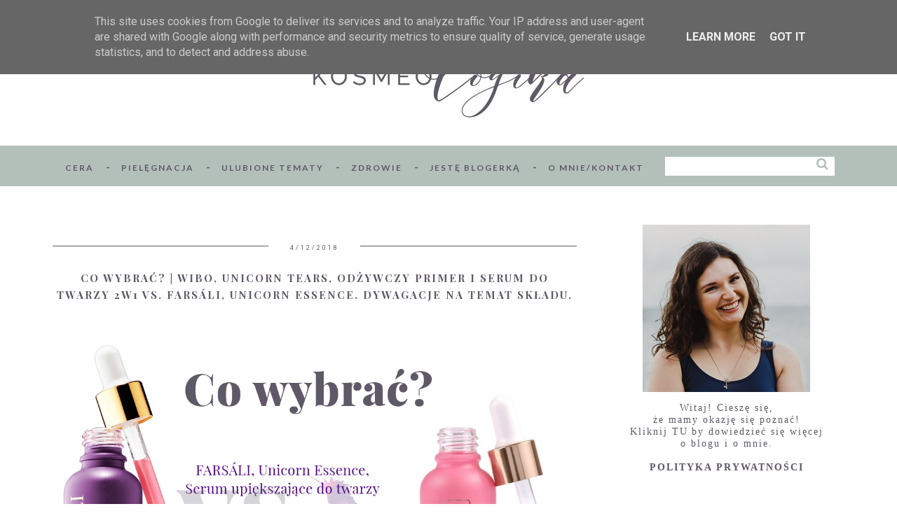

--- FILE ---
content_type: text/html; charset=UTF-8
request_url: https://www.kosmeologika.pl/2018/04/wibo-unicorn-tears-farsali-unicorn-essence-porownanie-opinie-analiza-skladu.html
body_size: 39221
content:
<!DOCTYPE html>
<html class='v2' dir='ltr' xmlns='http://www.w3.org/1999/xhtml' xmlns:b='http://www.google.com/2005/gml/b' xmlns:data='http://www.google.com/2005/gml/data' xmlns:expr='http://www.google.com/2005/gml/expr'>
<head>
<link href='https://www.blogger.com/static/v1/widgets/4128112664-css_bundle_v2.css' rel='stylesheet' type='text/css'/>
<meta content='width=device-width, initial-scale=1' name='viewport'/>
<meta content='text/html; charset=UTF-8' http-equiv='Content-Type'/>
<meta content='blogger' name='generator'/>
<link href='https://www.kosmeologika.pl/favicon.ico' rel='icon' type='image/x-icon'/>
<link href='https://www.kosmeologika.pl/2018/04/wibo-unicorn-tears-farsali-unicorn-essence-porownanie-opinie-analiza-skladu.html' rel='canonical'/>
<link rel="alternate" type="application/atom+xml" title="Kosmeologika - Atom" href="https://www.kosmeologika.pl/feeds/posts/default" />
<link rel="alternate" type="application/rss+xml" title="Kosmeologika - RSS" href="https://www.kosmeologika.pl/feeds/posts/default?alt=rss" />
<link rel="service.post" type="application/atom+xml" title="Kosmeologika - Atom" href="https://www.blogger.com/feeds/522517111753467493/posts/default" />

<link rel="alternate" type="application/atom+xml" title="Kosmeologika - Atom" href="https://www.kosmeologika.pl/feeds/2172780862306360802/comments/default" />
<!--Can't find substitution for tag [blog.ieCssRetrofitLinks]-->
<link href='https://blogger.googleusercontent.com/img/b/R29vZ2xl/AVvXsEgG-L8mTeZWaXBG2sEqR_u_UIYALl1GNsY3F0DGnFKfFPgaFOpGNwCFigkvNzfRu-nhpI_Outew7JlXHYYEpzIZal-mWvPFHV_8MB0rJjGrmqtMBflzKdONtUWqpzZ5zlcduZr7-DbcKE5h/s1600/wibo+unicorn+tears+farsali+unicorn+essence+baza+primer+serum+co+wybra%25C4%2587+sk%25C5%2582ad+efekty+opinie+rezultaty+blog+analiza+por%25C3%25B3wnanie+kontra.png' rel='image_src'/>
<meta content='Porównanie składu serum WIBO, Unicorn Tears, odżywczy primer i serum do twarzy 2w1 i FARSÁLI, Unicorn Essence' name='description'/>
<meta content='https://www.kosmeologika.pl/2018/04/wibo-unicorn-tears-farsali-unicorn-essence-porownanie-opinie-analiza-skladu.html' property='og:url'/>
<meta content='Co wybrać? | WIBO, Unicorn Tears, odżywczy primer i serum do twarzy 2w1 vs. FARSÁLI, Unicorn Essence. Dywagacje na temat składu.' property='og:title'/>
<meta content='Porównanie składu serum WIBO, Unicorn Tears, odżywczy primer i serum do twarzy 2w1 i FARSÁLI, Unicorn Essence' property='og:description'/>
<meta content='https://blogger.googleusercontent.com/img/b/R29vZ2xl/AVvXsEgG-L8mTeZWaXBG2sEqR_u_UIYALl1GNsY3F0DGnFKfFPgaFOpGNwCFigkvNzfRu-nhpI_Outew7JlXHYYEpzIZal-mWvPFHV_8MB0rJjGrmqtMBflzKdONtUWqpzZ5zlcduZr7-DbcKE5h/w1200-h630-p-k-no-nu/wibo+unicorn+tears+farsali+unicorn+essence+baza+primer+serum+co+wybra%25C4%2587+sk%25C5%2582ad+efekty+opinie+rezultaty+blog+analiza+por%25C3%25B3wnanie+kontra.png' property='og:image'/>
<meta content='pielęgnacja cery, pielęgnacja włosów, antiaging, zdrowie, kręcone włosy, naturalna pielęgnacja' name='keywords'/>
<link href='//maxcdn.bootstrapcdn.com/font-awesome/4.2.0/css/font-awesome.min.css' rel='stylesheet'/>
<title>Co wybrać? | WIBO, Unicorn Tears, odżywczy primer i serum do twarzy 2w1 vs. FARSÁLI, Unicorn Essence. Dywagacje na temat składu. | Kosmeologika</title>
<!-- Metadata Facebook -->
<meta content='https://blogger.googleusercontent.com/img/b/R29vZ2xl/AVvXsEgG-L8mTeZWaXBG2sEqR_u_UIYALl1GNsY3F0DGnFKfFPgaFOpGNwCFigkvNzfRu-nhpI_Outew7JlXHYYEpzIZal-mWvPFHV_8MB0rJjGrmqtMBflzKdONtUWqpzZ5zlcduZr7-DbcKE5h/s72-c/wibo+unicorn+tears+farsali+unicorn+essence+baza+primer+serum+co+wybra%25C4%2587+sk%25C5%2582ad+efekty+opinie+rezultaty+blog+analiza+por%25C3%25B3wnanie+kontra.png' property='og:image'/>
<meta content='Kosmeologika' property='og:site_name'/>
<meta content='Porównanie składu serum WIBO, Unicorn Tears, odżywczy primer i serum do twarzy 2w1 i FARSÁLI, Unicorn Essence' property='og:description'/>
<meta content='Porównanie składu serum WIBO, Unicorn Tears, odżywczy primer i serum do twarzy 2w1 i FARSÁLI, Unicorn Essence' name='description'/>
<meta content='Kosmeologika: Co wybrać? | WIBO, Unicorn Tears, odżywczy primer i serum do twarzy 2w1 vs. FARSÁLI, Unicorn Essence. Dywagacje na temat składu.' property='og:title'/>
<meta content='article' property='og:type'/>
<meta content='https://www.kosmeologika.pl/2018/04/wibo-unicorn-tears-farsali-unicorn-essence-porownanie-opinie-analiza-skladu.html' property='og:url'/>
<style type='text/css'>@font-face{font-family:'Roboto';font-style:normal;font-weight:400;font-stretch:100%;font-display:swap;src:url(//fonts.gstatic.com/s/roboto/v50/KFO7CnqEu92Fr1ME7kSn66aGLdTylUAMa3GUBHMdazTgWw.woff2)format('woff2');unicode-range:U+0460-052F,U+1C80-1C8A,U+20B4,U+2DE0-2DFF,U+A640-A69F,U+FE2E-FE2F;}@font-face{font-family:'Roboto';font-style:normal;font-weight:400;font-stretch:100%;font-display:swap;src:url(//fonts.gstatic.com/s/roboto/v50/KFO7CnqEu92Fr1ME7kSn66aGLdTylUAMa3iUBHMdazTgWw.woff2)format('woff2');unicode-range:U+0301,U+0400-045F,U+0490-0491,U+04B0-04B1,U+2116;}@font-face{font-family:'Roboto';font-style:normal;font-weight:400;font-stretch:100%;font-display:swap;src:url(//fonts.gstatic.com/s/roboto/v50/KFO7CnqEu92Fr1ME7kSn66aGLdTylUAMa3CUBHMdazTgWw.woff2)format('woff2');unicode-range:U+1F00-1FFF;}@font-face{font-family:'Roboto';font-style:normal;font-weight:400;font-stretch:100%;font-display:swap;src:url(//fonts.gstatic.com/s/roboto/v50/KFO7CnqEu92Fr1ME7kSn66aGLdTylUAMa3-UBHMdazTgWw.woff2)format('woff2');unicode-range:U+0370-0377,U+037A-037F,U+0384-038A,U+038C,U+038E-03A1,U+03A3-03FF;}@font-face{font-family:'Roboto';font-style:normal;font-weight:400;font-stretch:100%;font-display:swap;src:url(//fonts.gstatic.com/s/roboto/v50/KFO7CnqEu92Fr1ME7kSn66aGLdTylUAMawCUBHMdazTgWw.woff2)format('woff2');unicode-range:U+0302-0303,U+0305,U+0307-0308,U+0310,U+0312,U+0315,U+031A,U+0326-0327,U+032C,U+032F-0330,U+0332-0333,U+0338,U+033A,U+0346,U+034D,U+0391-03A1,U+03A3-03A9,U+03B1-03C9,U+03D1,U+03D5-03D6,U+03F0-03F1,U+03F4-03F5,U+2016-2017,U+2034-2038,U+203C,U+2040,U+2043,U+2047,U+2050,U+2057,U+205F,U+2070-2071,U+2074-208E,U+2090-209C,U+20D0-20DC,U+20E1,U+20E5-20EF,U+2100-2112,U+2114-2115,U+2117-2121,U+2123-214F,U+2190,U+2192,U+2194-21AE,U+21B0-21E5,U+21F1-21F2,U+21F4-2211,U+2213-2214,U+2216-22FF,U+2308-230B,U+2310,U+2319,U+231C-2321,U+2336-237A,U+237C,U+2395,U+239B-23B7,U+23D0,U+23DC-23E1,U+2474-2475,U+25AF,U+25B3,U+25B7,U+25BD,U+25C1,U+25CA,U+25CC,U+25FB,U+266D-266F,U+27C0-27FF,U+2900-2AFF,U+2B0E-2B11,U+2B30-2B4C,U+2BFE,U+3030,U+FF5B,U+FF5D,U+1D400-1D7FF,U+1EE00-1EEFF;}@font-face{font-family:'Roboto';font-style:normal;font-weight:400;font-stretch:100%;font-display:swap;src:url(//fonts.gstatic.com/s/roboto/v50/KFO7CnqEu92Fr1ME7kSn66aGLdTylUAMaxKUBHMdazTgWw.woff2)format('woff2');unicode-range:U+0001-000C,U+000E-001F,U+007F-009F,U+20DD-20E0,U+20E2-20E4,U+2150-218F,U+2190,U+2192,U+2194-2199,U+21AF,U+21E6-21F0,U+21F3,U+2218-2219,U+2299,U+22C4-22C6,U+2300-243F,U+2440-244A,U+2460-24FF,U+25A0-27BF,U+2800-28FF,U+2921-2922,U+2981,U+29BF,U+29EB,U+2B00-2BFF,U+4DC0-4DFF,U+FFF9-FFFB,U+10140-1018E,U+10190-1019C,U+101A0,U+101D0-101FD,U+102E0-102FB,U+10E60-10E7E,U+1D2C0-1D2D3,U+1D2E0-1D37F,U+1F000-1F0FF,U+1F100-1F1AD,U+1F1E6-1F1FF,U+1F30D-1F30F,U+1F315,U+1F31C,U+1F31E,U+1F320-1F32C,U+1F336,U+1F378,U+1F37D,U+1F382,U+1F393-1F39F,U+1F3A7-1F3A8,U+1F3AC-1F3AF,U+1F3C2,U+1F3C4-1F3C6,U+1F3CA-1F3CE,U+1F3D4-1F3E0,U+1F3ED,U+1F3F1-1F3F3,U+1F3F5-1F3F7,U+1F408,U+1F415,U+1F41F,U+1F426,U+1F43F,U+1F441-1F442,U+1F444,U+1F446-1F449,U+1F44C-1F44E,U+1F453,U+1F46A,U+1F47D,U+1F4A3,U+1F4B0,U+1F4B3,U+1F4B9,U+1F4BB,U+1F4BF,U+1F4C8-1F4CB,U+1F4D6,U+1F4DA,U+1F4DF,U+1F4E3-1F4E6,U+1F4EA-1F4ED,U+1F4F7,U+1F4F9-1F4FB,U+1F4FD-1F4FE,U+1F503,U+1F507-1F50B,U+1F50D,U+1F512-1F513,U+1F53E-1F54A,U+1F54F-1F5FA,U+1F610,U+1F650-1F67F,U+1F687,U+1F68D,U+1F691,U+1F694,U+1F698,U+1F6AD,U+1F6B2,U+1F6B9-1F6BA,U+1F6BC,U+1F6C6-1F6CF,U+1F6D3-1F6D7,U+1F6E0-1F6EA,U+1F6F0-1F6F3,U+1F6F7-1F6FC,U+1F700-1F7FF,U+1F800-1F80B,U+1F810-1F847,U+1F850-1F859,U+1F860-1F887,U+1F890-1F8AD,U+1F8B0-1F8BB,U+1F8C0-1F8C1,U+1F900-1F90B,U+1F93B,U+1F946,U+1F984,U+1F996,U+1F9E9,U+1FA00-1FA6F,U+1FA70-1FA7C,U+1FA80-1FA89,U+1FA8F-1FAC6,U+1FACE-1FADC,U+1FADF-1FAE9,U+1FAF0-1FAF8,U+1FB00-1FBFF;}@font-face{font-family:'Roboto';font-style:normal;font-weight:400;font-stretch:100%;font-display:swap;src:url(//fonts.gstatic.com/s/roboto/v50/KFO7CnqEu92Fr1ME7kSn66aGLdTylUAMa3OUBHMdazTgWw.woff2)format('woff2');unicode-range:U+0102-0103,U+0110-0111,U+0128-0129,U+0168-0169,U+01A0-01A1,U+01AF-01B0,U+0300-0301,U+0303-0304,U+0308-0309,U+0323,U+0329,U+1EA0-1EF9,U+20AB;}@font-face{font-family:'Roboto';font-style:normal;font-weight:400;font-stretch:100%;font-display:swap;src:url(//fonts.gstatic.com/s/roboto/v50/KFO7CnqEu92Fr1ME7kSn66aGLdTylUAMa3KUBHMdazTgWw.woff2)format('woff2');unicode-range:U+0100-02BA,U+02BD-02C5,U+02C7-02CC,U+02CE-02D7,U+02DD-02FF,U+0304,U+0308,U+0329,U+1D00-1DBF,U+1E00-1E9F,U+1EF2-1EFF,U+2020,U+20A0-20AB,U+20AD-20C0,U+2113,U+2C60-2C7F,U+A720-A7FF;}@font-face{font-family:'Roboto';font-style:normal;font-weight:400;font-stretch:100%;font-display:swap;src:url(//fonts.gstatic.com/s/roboto/v50/KFO7CnqEu92Fr1ME7kSn66aGLdTylUAMa3yUBHMdazQ.woff2)format('woff2');unicode-range:U+0000-00FF,U+0131,U+0152-0153,U+02BB-02BC,U+02C6,U+02DA,U+02DC,U+0304,U+0308,U+0329,U+2000-206F,U+20AC,U+2122,U+2191,U+2193,U+2212,U+2215,U+FEFF,U+FFFD;}@font-face{font-family:'Roboto';font-style:normal;font-weight:700;font-stretch:100%;font-display:swap;src:url(//fonts.gstatic.com/s/roboto/v50/KFO7CnqEu92Fr1ME7kSn66aGLdTylUAMa3GUBHMdazTgWw.woff2)format('woff2');unicode-range:U+0460-052F,U+1C80-1C8A,U+20B4,U+2DE0-2DFF,U+A640-A69F,U+FE2E-FE2F;}@font-face{font-family:'Roboto';font-style:normal;font-weight:700;font-stretch:100%;font-display:swap;src:url(//fonts.gstatic.com/s/roboto/v50/KFO7CnqEu92Fr1ME7kSn66aGLdTylUAMa3iUBHMdazTgWw.woff2)format('woff2');unicode-range:U+0301,U+0400-045F,U+0490-0491,U+04B0-04B1,U+2116;}@font-face{font-family:'Roboto';font-style:normal;font-weight:700;font-stretch:100%;font-display:swap;src:url(//fonts.gstatic.com/s/roboto/v50/KFO7CnqEu92Fr1ME7kSn66aGLdTylUAMa3CUBHMdazTgWw.woff2)format('woff2');unicode-range:U+1F00-1FFF;}@font-face{font-family:'Roboto';font-style:normal;font-weight:700;font-stretch:100%;font-display:swap;src:url(//fonts.gstatic.com/s/roboto/v50/KFO7CnqEu92Fr1ME7kSn66aGLdTylUAMa3-UBHMdazTgWw.woff2)format('woff2');unicode-range:U+0370-0377,U+037A-037F,U+0384-038A,U+038C,U+038E-03A1,U+03A3-03FF;}@font-face{font-family:'Roboto';font-style:normal;font-weight:700;font-stretch:100%;font-display:swap;src:url(//fonts.gstatic.com/s/roboto/v50/KFO7CnqEu92Fr1ME7kSn66aGLdTylUAMawCUBHMdazTgWw.woff2)format('woff2');unicode-range:U+0302-0303,U+0305,U+0307-0308,U+0310,U+0312,U+0315,U+031A,U+0326-0327,U+032C,U+032F-0330,U+0332-0333,U+0338,U+033A,U+0346,U+034D,U+0391-03A1,U+03A3-03A9,U+03B1-03C9,U+03D1,U+03D5-03D6,U+03F0-03F1,U+03F4-03F5,U+2016-2017,U+2034-2038,U+203C,U+2040,U+2043,U+2047,U+2050,U+2057,U+205F,U+2070-2071,U+2074-208E,U+2090-209C,U+20D0-20DC,U+20E1,U+20E5-20EF,U+2100-2112,U+2114-2115,U+2117-2121,U+2123-214F,U+2190,U+2192,U+2194-21AE,U+21B0-21E5,U+21F1-21F2,U+21F4-2211,U+2213-2214,U+2216-22FF,U+2308-230B,U+2310,U+2319,U+231C-2321,U+2336-237A,U+237C,U+2395,U+239B-23B7,U+23D0,U+23DC-23E1,U+2474-2475,U+25AF,U+25B3,U+25B7,U+25BD,U+25C1,U+25CA,U+25CC,U+25FB,U+266D-266F,U+27C0-27FF,U+2900-2AFF,U+2B0E-2B11,U+2B30-2B4C,U+2BFE,U+3030,U+FF5B,U+FF5D,U+1D400-1D7FF,U+1EE00-1EEFF;}@font-face{font-family:'Roboto';font-style:normal;font-weight:700;font-stretch:100%;font-display:swap;src:url(//fonts.gstatic.com/s/roboto/v50/KFO7CnqEu92Fr1ME7kSn66aGLdTylUAMaxKUBHMdazTgWw.woff2)format('woff2');unicode-range:U+0001-000C,U+000E-001F,U+007F-009F,U+20DD-20E0,U+20E2-20E4,U+2150-218F,U+2190,U+2192,U+2194-2199,U+21AF,U+21E6-21F0,U+21F3,U+2218-2219,U+2299,U+22C4-22C6,U+2300-243F,U+2440-244A,U+2460-24FF,U+25A0-27BF,U+2800-28FF,U+2921-2922,U+2981,U+29BF,U+29EB,U+2B00-2BFF,U+4DC0-4DFF,U+FFF9-FFFB,U+10140-1018E,U+10190-1019C,U+101A0,U+101D0-101FD,U+102E0-102FB,U+10E60-10E7E,U+1D2C0-1D2D3,U+1D2E0-1D37F,U+1F000-1F0FF,U+1F100-1F1AD,U+1F1E6-1F1FF,U+1F30D-1F30F,U+1F315,U+1F31C,U+1F31E,U+1F320-1F32C,U+1F336,U+1F378,U+1F37D,U+1F382,U+1F393-1F39F,U+1F3A7-1F3A8,U+1F3AC-1F3AF,U+1F3C2,U+1F3C4-1F3C6,U+1F3CA-1F3CE,U+1F3D4-1F3E0,U+1F3ED,U+1F3F1-1F3F3,U+1F3F5-1F3F7,U+1F408,U+1F415,U+1F41F,U+1F426,U+1F43F,U+1F441-1F442,U+1F444,U+1F446-1F449,U+1F44C-1F44E,U+1F453,U+1F46A,U+1F47D,U+1F4A3,U+1F4B0,U+1F4B3,U+1F4B9,U+1F4BB,U+1F4BF,U+1F4C8-1F4CB,U+1F4D6,U+1F4DA,U+1F4DF,U+1F4E3-1F4E6,U+1F4EA-1F4ED,U+1F4F7,U+1F4F9-1F4FB,U+1F4FD-1F4FE,U+1F503,U+1F507-1F50B,U+1F50D,U+1F512-1F513,U+1F53E-1F54A,U+1F54F-1F5FA,U+1F610,U+1F650-1F67F,U+1F687,U+1F68D,U+1F691,U+1F694,U+1F698,U+1F6AD,U+1F6B2,U+1F6B9-1F6BA,U+1F6BC,U+1F6C6-1F6CF,U+1F6D3-1F6D7,U+1F6E0-1F6EA,U+1F6F0-1F6F3,U+1F6F7-1F6FC,U+1F700-1F7FF,U+1F800-1F80B,U+1F810-1F847,U+1F850-1F859,U+1F860-1F887,U+1F890-1F8AD,U+1F8B0-1F8BB,U+1F8C0-1F8C1,U+1F900-1F90B,U+1F93B,U+1F946,U+1F984,U+1F996,U+1F9E9,U+1FA00-1FA6F,U+1FA70-1FA7C,U+1FA80-1FA89,U+1FA8F-1FAC6,U+1FACE-1FADC,U+1FADF-1FAE9,U+1FAF0-1FAF8,U+1FB00-1FBFF;}@font-face{font-family:'Roboto';font-style:normal;font-weight:700;font-stretch:100%;font-display:swap;src:url(//fonts.gstatic.com/s/roboto/v50/KFO7CnqEu92Fr1ME7kSn66aGLdTylUAMa3OUBHMdazTgWw.woff2)format('woff2');unicode-range:U+0102-0103,U+0110-0111,U+0128-0129,U+0168-0169,U+01A0-01A1,U+01AF-01B0,U+0300-0301,U+0303-0304,U+0308-0309,U+0323,U+0329,U+1EA0-1EF9,U+20AB;}@font-face{font-family:'Roboto';font-style:normal;font-weight:700;font-stretch:100%;font-display:swap;src:url(//fonts.gstatic.com/s/roboto/v50/KFO7CnqEu92Fr1ME7kSn66aGLdTylUAMa3KUBHMdazTgWw.woff2)format('woff2');unicode-range:U+0100-02BA,U+02BD-02C5,U+02C7-02CC,U+02CE-02D7,U+02DD-02FF,U+0304,U+0308,U+0329,U+1D00-1DBF,U+1E00-1E9F,U+1EF2-1EFF,U+2020,U+20A0-20AB,U+20AD-20C0,U+2113,U+2C60-2C7F,U+A720-A7FF;}@font-face{font-family:'Roboto';font-style:normal;font-weight:700;font-stretch:100%;font-display:swap;src:url(//fonts.gstatic.com/s/roboto/v50/KFO7CnqEu92Fr1ME7kSn66aGLdTylUAMa3yUBHMdazQ.woff2)format('woff2');unicode-range:U+0000-00FF,U+0131,U+0152-0153,U+02BB-02BC,U+02C6,U+02DA,U+02DC,U+0304,U+0308,U+0329,U+2000-206F,U+20AC,U+2122,U+2191,U+2193,U+2212,U+2215,U+FEFF,U+FFFD;}</style>
<style id='page-skin-1' type='text/css'><!--
------------------------------------
SZABLON MARISA
Blog Design: KAROGRAFIA.PL
------------------------------------
<Group description="Page Text" selector="body">
<Variable name="body.font" description="Font" type="font"
default="normal normal 12px Arial, Tahoma, Helvetica, FreeSans, sans-serif"/>
<Variable name="body.text.color" description="Text Color" type="color" default="#222222"/>
</Group>
<Group description="Links" selector=".main-outer">
<Variable name="link.color" description="Link Color" type="color" default="#2288bb"/>
<Variable name="link.visited.color" description="Visited Color" type="color" default="#888888"/>
<Variable name="link.hover.color" description="Hover Color" type="color" default="#33aaff"/>
</Group>
<Group description="Tabs Text" selector=".tabs-inner .widget li a">
<Variable name="tabs.hover.color" description="Hover Color" type="color" default="#33aaff"/>
<Variable name="tabs.font" description="Font" type="font"
default="normal normal 14px Arial, Tahoma, Helvetica, FreeSans, sans-serif"/>
<Variable name="tabs.text.color" description="Text Color" type="color" default="#999999"/>
<Variable name="tabs.selected.text.color" description="Selected Color" type="color" default="#000000"/>
</Group>
<Group description="Post Title" selector="h3.post-title, .comments h4">
<Variable name="post.title.font" description="Font" type="font"
default="normal normal 22px Arial, Tahoma, Helvetica, FreeSans, sans-serif"/>
<Variable name="post.text.color" description="Text Color" type="color" default="#33aaff"/>
<Variable name="post.hover.color" description="Hover Color" type="color" default="#f7cac9"/>
</Group>
<Group description="Date Header" selector=".date-header">
<Variable name="date.header.color" description="Text Color" type="color"
default="#5f5867"/>
<Variable name="date.header.background.color" description="Background Color" type="color"
default="transparent"/>
</Group>
<Group description="Gadgets" selector="h2">
<Variable name="widget.title.font" description="Title Font" type="font"
default="normal bold 11px Arial, Tahoma, Helvetica, FreeSans, sans-serif"/>
<Variable name="widget.title.text.color" description="Title Color" type="color" default="#000000"/>
<Variable name="widget.alternate.text.color" description="Alternate Color" type="color" default="#999999"/>
</Group>
<Group description="Tekst gadżetów" selector="sidebar.widget">
<Variable name="widget.text.font" description="Czcionka tekstu" type="font"
default="normal bold 11px Arial, Tahoma, Helvetica, FreeSans, sans-serif"/>
<Variable name="widget.h2.text.font" description="czcionka nagłówków" type="font"
default="normal bold 11px Arial, Tahoma, Helvetica, FreeSans, sans-serif"/>
</Group>
<Group description="Linia TOP" selector="content">
<Variable name="button.rule.color" description="Background" type="color" default="#eeeeee"/>   </Group>
<Group description="Buttony" selector="content">
<Variable name="button.background.color" description="Background" type="color" default="#eeeeee"/>   </Group>
<Group description="Copyright" selector="content">
<Variable name="copyright.background.color" description="Background" type="color" default="#eeeeee"/>   </Group>
<Group description="Linki Paska Bocznego" selector="sidebar">
<Variable name="sidebar.text.color" description="Text Color" type="color" default="#999999"/>
<Variable name="sidebar.visited.color" description="Visited Color" type="color" default="#000000"/>
<Variable name="sidebar.hover.color" description="Hover Color" type="color" default="#33aaff"/>
</Group>
<Group description="Kolor tła Menu" selector="nav">
<Variable name="menu.background.color" description="Background" type="color" default="#eeeeee"/>
</Group>
<Group description="Linki Stopki" selector="stopka">
<Variable name="stopka.text.color" description="Text Color" type="color" default="#999999"/>
<Variable name="stopka.hover.color" description="Hover Color" type="color" default="#33aaff"/>
</Group>
body {
margin: 0px;
font-family:Lato;
letter-spacing:1px;
color: #5f5867;}
.section {
margin:0px;}
/* -----   SIDEBAR SECTION   ----- */
.sidebar img {
max-width:100%;
height:auto}
.sidebar .widget { font: normal normal 14px Roboto!important;}
.sidebar .widget, #blogfooter .widget {text-align:center;}
.blog-list-container .blog-icon img {width:20px;height:auto;}
.blog-list-container a {
display:block;
text-align:center!important;
margin-bottom:5px;
text-transform:uppercase;
font-weight:normal;
letter-spacing:1px;
line-height:120%;}
.blog-list-container a:hover {
text-decoration:none!important;}
.blog-list-container .blog-content {
text-decoration:none!important;
margin:0px!important;
width:100%}
#BlogList1 .item-title {
border-bottom:1px solid #fff;}
#BlogList1 .item-title a {
display:block;
text-transform:none!important;
text-align:center!important}
#BlogList1 .item-content {
border-bottom:1px solid #000;
padding-bottom:10px;}
.sidebar ul {
counter-reset: popularcount;
margin: 0;
padding: 0;
}
.sidebar ul li {
width: 100%;
list-style: none !important;
padding: 0 !important;
margin-bottom: 20px;
position: relative;
border: 0;
}
.sidebar .item-thumbnail a {
clip: auto;
display: block;
height: auto;
height: 180px;
}
.sidebar .item-thumbnail {
width: 100%;
position: relative;
margin-bottom: 15px;
}
.sidebar .item-thumbnail img {
position: relative;
width: 100%;
height: 180px;
object-fit: cover;
}
body {
font-family:Lato!important;}
.sidebar .item-content:hover {
opacity:0.7;transition:all 300ms ease-in-out;-webkit-transition:all 300ms ease-in-out;-moz-transition:all 300ms ease-in-out;-o-transition:all 300ms ease-in-out;-ms-transition:all 300ms ease-in-out;}
.sidebar .widget-content {
padding:0 30px;
letter-spacing:2px;
color:#5f5867}
.sidebar .item-title {
text-align: center;
font-weight:bold;
margin: 0px auto;
padding-bottom: 10px;
color:#5f5867
}
.sidebar .item-title a {
font:-family:Lato;
text-decoration: none;
}
.sidebar .item-snippet {
font:normal normal 14px Roboto;
padding: 10px 15px;
text-align: center;
color: #5f5867;
}
#sidebar-wrapper {
border:0px solid #000;
background:#fff;
float: right;
margin: 0px 0px auto;
padding-bottom: 20px;
width: 31%;
margin-top:30px!important;
line-height: 1.6em;
word-wrap: break-word;
overflow: hidden;
margin:0px;
}
#sidebar-wrapper a:link {
color:#5f5867;}
#sidebar-wrapper a:visited {
color:#444444;}
#sidebar-wrapper a:hover {
color:#849dae;}
.sidebar h2 {
color:#fff;
text-transform:uppercase;
text-align:center;
font-family:Playfair Display;
font-weight:normal;
font-size:13px;
letter-spacing:2px;
margin:0 auto;
padding:8px 30px;
margin-top:20px;
height:30px;
top:-10px;
border: solid 0px #c7b479;
background-clip: content-box; /* support: IE9+ */
background-color: #78787c;
}
.sidebar h2:before {
content: "";
display: block;
width: 30px;
padding:3px;
margin:0 auto;}
.sidebar.section {margin:0 10px;margin-top:20px;}
.widget ul {
padding:0px; margin:0px;}
#sidebar-wrapper .widget {border-top:0px solid #000;}
.widget-content {
padding:10px 0px;}
#social-icons .fa {
display: inline;
margin: 7px!important;
font-size:14px;
}
#social-icons {
padding: 12px 0px 0px 0px!important;margin-bottom:-10px;
}
#social-icons{
margin: 0 auto!impotant;
text-align:center;
}
.widget .widget-item-control a img {
width:20px;height:auto}
input.gsc-input, .FollowByEmail .follow-by-email-inner .follow-by-email-address {
border: 1px solid #000!important;
padding: 10px !important;
height: 12px;
background:#eee;
}
#CustomSearch1 {
border:none!important;
}
input.gsc-search-button, .FollowByEmail .follow-by-email-inner .follow-by-email-submit {
padding: 8px 10px 9px 10px;
height:34px;
font-size:10px;
text-transform:uppercase;
background: #000000;
color: #fff;
border: none;
width:100px;
}
input.gsc-search-button {
border-top:1px solid #000;
border-bottom:1px solid #000;
border-right:1px solid #000;}
.Label li {
padding: 10px;
list-style-type: none;
font-family:Lato;
font-size: 8px;
letter-spacing: 2px;
font-weight:bold;
text-transform: uppercase;
text-align:center;
}
.label-size{
float:left;
margin:2px 2px 6px 0;
padding: 5px 10px 5px 10px;
text-transform: uppercase;
border: solid 1px #eee;
background:#b3c0ba;
font-weight:bold;
text-decoration:none;
font-size:8px;
}
.label-size:hover {
border:1px solid #eee;
text-decoration: none;
background:#c7b479;
color:#5f5867;
zoom: 1;
}
.label-size a  {
float:left;
text-decoration: none;
}
.label-size a:hover  {
text-decoration: none;
color:#5f5867!important;
}
#Label2 {text-align:center!important;margin:0 auto}
select#BlogArchive1_ArchiveMenu {
background:#b3c0ba!important;
border:0px solid #fff;
text-align:center;
text-transform:uppercase!important;letter-spacing:2px;font-weight:bold;color:#5f5867}
optiont#BlogArchive1_ArchiveMenu {text-align:center;}
#BlogArchive1_ArchiveMenu{
width: 100%!important;
padding: 10px;
border:1px solid #eee
background:#b3c0ba!important;text-align:center!important
}
#ArchiveList ul ul .zippy{
color: transparent;
visibility: visible;
margin-right:5px;
}
#ArchiveList ul ul .zippy:before {
content: '\f105';
font-family: FontAwesome;
position: absolute;
margin-top: 0px;
margin-left: 0px;
color:#5f5867;
}
#ArchiveList ul ul .toggle-open:before {
content: '\f107';
position: absolute;
margin-top: 8px;
margin-left: 0px;
}
#ArchiveList .zippy{
visibility: hidden;
width:0%;
}
#ArchiveList ul li{
padding: 0 !important;
margin-left:10px;
line-height:170%;
text-indent: 0 !important;
margin: 0 !important;
position: relative;
}
#ArchiveList ul li a.toggle {
background:transparent!important;
margin-top: 0;
margin-left:0px;
display:block;
position:absolute;
width:100%;
}
#ArchiveList ul ul li  a.post-count-link{
background: transparent;
text-transform: uppercase;
width: auto;
margin-left:20px;}
#ArchiveList ul a.post-count-link{
font-weight:bold;
font-size:90%
}
#ArchiveList ul li {
margin:5px 0!important}
#ArchiveList span.post-count {
float:right!important;}
/* -----   BLOG REGION SECTION   ----- */
#blogregion {
margin:auto;
padding: 50px 0px 0px 0px;
width: 100%;
background:#fff;
}
#blogregion-wrapper {
margin:auto;
padding: 0px 0px 20px 0px;
max-width: 1150px;
}
#blog-wrapper {
border:0px solid #DEDEDE;
background:#fff;
float: left;
margin: 10px;
padding-bottom:20px;
width: 65%;
text-align: justify;
word-wrap: break-word;
overflow: hidden;
letter-spacing:1px;
font: normal normal 14px Roboto;
color: #5f5867;
}
.post-body {
line-height: 170%!important;}
#blog-pager .fa {
font-size:15px;}
.home-link .fa {
font-size: 20px!important;}
/* -----   HEADER SECTION   ----- */
#Header {
max-width:100%;
background: #fff;
border-top:5px solid #ffffff
}
#header-inner {
max-width:1150px;
margin:auto;
padding: 20px 0;
}
#Header1_headerimg {
margin: 0 auto;
max-width:100%;
height:auto;
}
/* -----   BLOG FOOTER SECTION   ----- */
#blogfooter, #blogfooter-1, #blogfooter-all {
margin:auto;
padding: 0px 0px 10px 0px;
width: 100%;
background:#fff;
}
#blogfooter img {
max-width:100%;
height:auto;}
#blogfooter {margin:20px 0;}
#blogfooter-wrapper-all-1 {
max-width:100%;margin-bottom:-10px;}
#blogfooter-wrapper-all-1 h2, .footerbar-all h2
{text-align:center;text-transform:uppercase;
font:normal normal 22px Georgia, Utopia, 'Palatino Linotype', Palatino, serif;
letter-spacing:2px;
margin-bottom:25px;}
#footer-wrapper-all h2:after {
content: "";
display: block;
width: 30px;
border-bottom:1px solid #000;
padding:8px;
margin:0 auto;
}
#blogfooter a:hover {
color:#849dae!important}
#blogfooter a:visited {
color:#444444}
#blogfooter a:link {
color:#5f5867}
#blogfooter-wrapper, #blogfooter-wrapper-1 {
margin:auto;
padding: 0px 0px 0px 0px;
max-width: 1150px;
}
#blogfooter-wrapper-all {background:url(https://blogger.googleusercontent.com/img/b/R29vZ2xl/AVvXsEj5JJMMGa_wttNEAbyqSIkoHS89LgP_CIG1axzSNXeYeit6rd7BgdPgMsFRZ08AGKV0HUnGxzMdVq5USK9z2_mRIX68iEgQuaH7kqrI-TbRJxkoXeJVDwyUpc2d8IBFpiJzxHVgePTTqeg/s1600/wzory-08.jpg);padding: 50px;border-top:15px solid #5f5867;border-bottom:5px solid #5f5867;height:150px;}
#footer-wrapper {
border:0px solid #DEDEDE;
background:#fff;
float: left;
margin: 0px 5px auto;
padding-bottom: 20px;
width: 32%;
text-align: justify;
font-size:100%;
line-height: 1.6em;
word-wrap: break-word;
overflow: hidden;
}
.footerbar {
margin: 0; padding: 0;
}
.footerbar .widget {
margin: 0;
padding: 10px 0px 0px 0px;
}
.footerbar h2 {
margin:0 auto;
padding: 3px 0px 8px 0px;
text-align: center;
text-transform:uppercase;
border-bottom:1px solid #000;
font:normal bold 11px Roboto!important;
width:80%;
}
.footerbar ul {
margin: 0px 0px 0px 0px;
padding: 0px 0px 0px 0px;
list-style-type: none;
}
.footerbar li {
margin: 0px 0px 2px 0px;
padding: 0px 0px 1px 0px;
}
/* -----   COPYRIGHT SECTION   ----- */
#stopka {
font-size: 8px;
padding: 10px 20px 20px 20px;
margin-top: 75px;
color:#5f5867!important;
text-transform: uppercase;
letter-spacing: 2px;
margin:0 auto!important;
}
#copyright a {
background:transparent
}
.copyr {
background-color: #eee;padding:5px;
}
.copyr a {
color:#5f5867!important;}
.copyr a:hover {
color:#c7b479!important;}
#copyright {
float:left;
width:30%;
text-align:right!important
}
#copyright a {text-align:right!important;}
#copyright1 {
float:left;
width:70%;
}
/* -----   MENU SECTION   ----- */
.topmenu {
margin:0 auto;
background:#eeeeee}
/* -----   TABS REGION SECTION   ----- */
.PageList li {display:inline !important; float:none;}
.PageList {text-align:center !important;}
.PageList li a {
text-transform:uppercase;padding:0 10px;
font:normal normal 10px Roboto;
color:#444444;
letter-spacing:2px;
font-weight:bold;}
.PageList li a:hover {color:#849dae;}
.PageList {border-top:1px solid #eee;
border-bottom:1px solid #eee;padding:10px 0px;
}
/* -----   MENU SECTION   ----- */
.topmenu {
margin:0 auto;
background:#b3c0ba;
color:#5f5867;font-weight:bold;}
#menu{
background:#b3c0ba;
border-bottom: 0px solid #eee;
border-top: 0px solid #eee;
margin:0 10px 0px 10px;
z-index: 9999999!important;
font-size:12px;
}
#menu ul,#menu li{
margin:0 auto;
padding:3px 0 3px 0;
color:#5f5867;font-weight:bold;
list-style:none}
#menu ul{
max-width:1150px;
text-align:center}
#menu li{float:none;
display:inline-block;
transition:all 300ms ease-in-out;
-webkit-transition:all 300ms ease-in-out;
-moz-transition:all 300ms ease-in-out;
-o-transition:all 300ms ease-in-out;
-ms-transition:all 300ms ease-in-out;}
#menu a{display: block;
line-height: 40px;
padding: 0px 14px 0 0px!important;
text-decoration: none;
color:#5f5867;
font-family:Lato;
text-transform:uppercase;
letter-spacing: 2px;
font-weight:bold;
}
#menu ul li a {display: inline;text-align:center;width: 100%;
}
#menu li a:hover{
color: #e6e7e8;
-webkit-transition: all .3s ease-in-out;
-moz-transition: all .3s ease-in-out;
-ms-transition: all .3s ease-in-out;
-o-transition: all .3s ease-in-out;
transition: all .3s ease-in-out;
}
#menu input#minput{display:none;
margin:0 0;
line-height:36px;
padding:0 0;width:100%;
height:30px;
opacity:0;
cursor:pointer}
#menu label{
display:none;
text-align:center;
margin-top:-35px;}
#menu label span{
font-size:10px;left:35px;
position:absolute;padding-right:10px;}
#menu ul.down-menu{
height: auto;
overflow: hidden;
text-align:center;
width: 200px;
background: transparent;
position: absolute;
z-index: 9999999!important;
visibility: hidden;
opacity: 0;
-webkit-transition: opacity .5s ease-in-out;
-moz-transition: opacity .5s ease-in-out;
-o-transition: opacity .5s ease-in-out;
transition: opacity .5s ease-in-out;
margin-top:0px!important;
}
#menu ul.down-menu li{
display:block;
width: 100%;
font:normal 0.8em Arial;
text-transform: none;
text-shadow: none;
border-bottom: 1px solid #fff;
background:#b3c0ba;
z-index: 9999999!important;
}
#menu ul.down-menu li a {padding:0 10px!important;
}
#menu ul.down-menu a{
color:;
line-height: 35px;
}
#menu li:hover ul.down-menu{visibility: visible;
opacity: 1;
-prefixes-delay: 0s, 0s;
display:block;
}
#menu ul.down-menu a:hover{
color:;
}
/* -----   POSTS SECTION   ----- */
img.post-thumb, img.noimage {margin-bottom:10px;margin-top:10px;}
img.post-thumb {margin-left:0px!important;}
.post blockquote{
display:block;
margin: 10px 0;
position: relative;
border-left: 0px solid #000;
font-style:italic;
padding: 15px 20px 15px 45px;
}
.post blockquote::before{
content: "\201C"; /*Unicode for Left Double Quote*/
font-family: Georgia, serif;
font-size: 50px;
font-weight: bold;
position: absolute;
left: 10px;
top:10px;
}
.post-body ul {
list-style: none;
}
.post-body ul li:before {
content: "\00BB \0020";}
.comments .avatar-image-container img {margin-left:0px;}
h3.post-title a{
color: #5f5867;
text-transform:uppercase;}
h3.post-title {
text-align:center;
text-transform:uppercase;
color: #5f5867;
font-family:Playfair Display!important;
font-size:15px;
font-weight:600!important;
letter-spacing:2px;
line-height:160%;
margin-top:20px;
margin-bottom: 30px;
}
h3.post-title a:hover {
color:#b3c0ba!important;
}
.readmore {
float:left:
}
.post-body h2 {font-size:120%;
margin-bottom:10px;}
.post-author.vcard {
float:left!important;
text-transform:uppercase;
font-family:Roboto;
font-size:80%
letter-spacing:2px;
margin-top:0px;
}
.post-body {margin-bottom:20px;}
.info-post {
width:60%;
min-height:20px;
float:right;
margin-top:-42px;
font-family:Lato;
letter-spacing:2px;
font-weight:bold;
font-size:90%;
}
a:link {
text-decoration:none;
color: #b3c0ba;
}
a:visited {
text-decoration:none;
color: #444444;
}
a:hover {
text-decoration:none;
color: #5f5867;
transition:all 300ms ease-in-out;-webkit-transition:all 300ms ease-in-out;-moz-transition:all 300ms ease-in-out;-o-transition:all 300ms ease-in-out;-ms-transition:all 300ms ease-in-out;
}
.posts-thumb {width:100%;}
.posts-thumb img {margin-left:0px!important;width:100%!important;}
.post-outer img {
max-width:100%;
height:auto;
margin-left:-15px;
}
.post-outer {
border:0px solid #eee;
border-top:0px solid #000!important;
padding: 10px 0px 0px;
padding-bottom:10px;
margin-bottom:40px;podding-left:0px!important}
.date-header span {
background-color: #FFF;
color: #5f5867;
letter-spacing: 3px;
margin: inherit;
font-size: 9px;
padding: 5px 20px;
font-weight: normal;
}
.date-header {
text-align: center;
margin-bottom: 0px;
margin-bottom: -10px!important;
margin-top:-20px;
}
.post-outer h2, .post-outer h3, .post-outer h4 {font-family:Playfair Display!important;}
.post-outer h4 {font-size:100%!important;text-transform:uppercase;}
.post-outer h2 {text-transform:uppercase;}
.post-outer h4, .post-outer h3 {margin-bottom:10px;letter-spacing:2px;}
#PopularPosts h2, #Attribution1 {display:none!important;}
.comments .comment .comment-actions a {border:1px solid #eee;padding:3px 10px;margin-right:10px;text-transform:uppercase;font-size:10px;margin-top:15px!important;}
.comments .comment .comment-actions a:hover {text-decoration:none!important;}
.comments .comments-content .user, .comments .continue a  {text-transform:uppercase;}
.post-comment-link {
clear: both;
display: inline;
padding-bottom: 10px;
float: left;}
.comment-link {
font-size: 10px;
font-family: Roboto;
letter-spacing: 1px;
text-transform: uppercase;}
.share-this {float:right;}
.share-box {
padding: 0px 10px 10px;}
.share-box .fa {font-size:12px;}
.label-info {
text-transform: uppercase;
font-family: Roboto;
font-size: 9px;
letter-spacing: 2px;
margin-bottom:30px;
}
.status-msg-wrap {
margin-bottom:50px;
padding:10px;
text-transform:uppercase;
font-family:Roboto;
font-size:10px;
float:left;
}
.status-msg-border {
border: 0px solid #fff;}
.status-msg-body {
padding:10px;}
.status-msg-bg {
background:#fff;}
#blog-pager {width:100%;
padding-top:10px!important;}
.date-outer:first-child .posts-thumb {max-height:445px;overflow:hidden}
.date-outer:first-child {
width: 100%!important;
margin: 0px;
margin-bottom:20px;
}
.date-outer {width:48%;display:inline-block;float:left;}
.date-outer .posts-thumb {max-height:215px;overflow:hidden}
.date-outer:nth-of-type(2n+2) {
margin-right:4%;
}
@media screen and (max-width: 500px){
}
@media screen and (max-width: 800px){
#blog-wrapper, #sidebar-wrapper, #footer-wrapper {
width:100%!important;
margin: 0px auto!important;
}
#PopularPosts2 .item-title {
margin-top:180px;}
#menu span {display:none;}
#menu{position:relative;border:none!important}
#menu ul{background:#fff;position:absolute;top:100%;right:0;left:0;z-index:3;height:auto;display:none}
#menu ul.down-menu{width:100%;position:static;}
#menu li{display:block;float:none;width:auto; font:normal 0.8em Arial;}
#menu input#minput,#menu label{position:relative;margin:0 auto;display:block;color:#000}
#menu{padding:20px;}
#menu label {margin-top:-25px;}
#menu input#minput{z-index:4;}
#menu input#minput:checked + label{color:black}
#menu input#minput:checked ~ ul{display:block;}
.date-outer {width:100%!important;display:inline-block;float:left;}
.date-outer:nth-of-type(2n+2) {
margin-right:0%;
}
.date-outer .posts-thumb {max-height:445px!important;overflow:hidden}
#Blog1 {padding:10px;}
}
.fadeinleft {margin-left:-20px;}
/* make keyframes that tell the start state and the end state of our object */
@-webkit-keyframes fadeIn { from { opacity:0;} to { opacity:1; } }
@-moz-keyframes fadeIn { from { opacity:0;} to { opacity:1; } }
@keyframes fadeIn { from { opacity:0; } to { opacity:1; } }
.fade-in {
opacity:0;  /* make things invisible upon start */
-webkit-animation:fadeIn ease-in 1;  /* call our keyframe named fadeIn, use animattion ease-in and repeat it only 1 time */
-moz-animation:fadeIn ease-in 1;
animation:fadeIn ease-in 1;
-webkit-animation-fill-mode:forwards;  /* this makes sure that after animation is done we remain at the last keyframe value (opacity: 1)*/
-moz-animation-fill-mode:forwards;
animation-fill-mode:forwards;
-webkit-animation-duration:1s;
-moz-animation-duration:1s;
animation-duration:1s;
}
.fade-in.one {
-webkit-animation-delay: 0.7s;
-moz-animation-delay: 0.7s;
animation-delay: 0.7s;
}
.comments .avatar-image-container img {margin-left:0px;}
.post-outer img.size-large {width:500%!important;}
.date-header {
overflow: hidden;
text-align: center;
}
.date-header:before,
.date-header:after {
background-color: #5f5867;
content: "";
display: inline-block;
height: 1px;
position: relative;
vertical-align: middle;
width: 50%;
}
.date-header:before {
right: 0.5em;
margin-left: -50%;
}
.date-header:after {
left: 0.5em;
margin-right: -50%;
}
.date-outer .summary {display:none}
.date-outer:first-child .summary {display:block}
.noop-searchbox {
display: inline;
position: relative;
float:right!important;
top: 10px;
max-width: 300px;min-width: 238px;
z-index: 100;
}
#sbutton {z-index:999;
background:transparent;
position:absolute;
display:inline;
height: 20px;
top:0px!important;
color: #b3c0ba;
right:5px!important;
border:0px solid #fff!important;
padding: 0px 0;
font-size:18px;
}
#sidebar-wrapper {margin-top:-15px!important;}
input#s {width:100%;height:25px;border:0px solid #fff;}
#sidebar {color:#5f5867;}
#Text1 {margin-top:-55px!important;}
#Blog1 {padding-top:5px;}#blog-pager span {background:#f8eeea;letter-spacing:2px;padding:10px 20px;font-size:13px;font-family:lato;font-weight:bold;color:#5f5867}.copyr {background:#f8eeea;color:#5f5867
}.sidebar img:hover {opacity:0.8!important;}
.sidebar .widget {margin-bottom:50px;}
--></style>
<style>
  .info-post {width:100%;
border-bottom:1px solid #eee;
padding-bottom:10px;
margin-bottom:15px;
margin-top:20px;}
#Blog1 {padding-top:30px;}

.post-outer h3 {margin-bottom:20px;}

  
</style>
<script type='text/javascript'>
summary_count = 400;

//<![CDATA[

function removeHtmlTag(strx,chop){
if(strx.indexOf("<")!=-1)
{
var s = strx.split("<");
for(var i=0;i<s.length;i++){
if(s[i].indexOf(">")!=-1){
s[i] = s[i].substring(s[i].indexOf(">")+1,s[i].length);
}
}
strx = s.join("");
}
chop = (chop < strx.length-1) ? chop : strx.length-2;
while(strx.charAt(chop-1)!=' ' && strx.indexOf(' ',chop)!=-1) chop++;
strx = strx.substring(0,chop-1);
return strx+'...';
}
function createsummary(pID){
var div = document.getElementById(pID);
var summ = summary_count;
var summary = '<div class="summary">' + removeHtmlTag(div.innerHTML,summ) + '</div>';
div.innerHTML = summary;
}

//]]>
</script>
<script src="//ajax.googleapis.com/ajax/libs/jquery/2.0.0/jquery.min.js"></script>
<script type='text/javascript'>
        (function(i,s,o,g,r,a,m){i['GoogleAnalyticsObject']=r;i[r]=i[r]||function(){
        (i[r].q=i[r].q||[]).push(arguments)},i[r].l=1*new Date();a=s.createElement(o),
        m=s.getElementsByTagName(o)[0];a.async=1;a.src=g;m.parentNode.insertBefore(a,m)
        })(window,document,'script','https://www.google-analytics.com/analytics.js','ga');
        ga('create', 'UA-58041159-1', 'auto', 'blogger');
        ga('blogger.send', 'pageview');
      </script>
<link href='https://fonts.googleapis.com/css?family=Lato:400,300,300italic,400italic,700,700italic,900,900italic&subset=latin,latin-ext' rel='stylesheet' type='text/css'/>
<link href='https://fonts.googleapis.com/css?family=Playfair+Display:400,400italic,700,700italic,900,900italic&subset=latin,latin-ext' rel='stylesheet' type='text/css'/>
<link href='https://www.blogger.com/dyn-css/authorization.css?targetBlogID=522517111753467493&amp;zx=9ec4e5ba-7819-4b39-af9d-1c24b1b94390' media='none' onload='if(media!=&#39;all&#39;)media=&#39;all&#39;' rel='stylesheet'/><noscript><link href='https://www.blogger.com/dyn-css/authorization.css?targetBlogID=522517111753467493&amp;zx=9ec4e5ba-7819-4b39-af9d-1c24b1b94390' rel='stylesheet'/></noscript>
<meta name='google-adsense-platform-account' content='ca-host-pub-1556223355139109'/>
<meta name='google-adsense-platform-domain' content='blogspot.com'/>

<script type="text/javascript" language="javascript">
  // Supply ads personalization default for EEA readers
  // See https://www.blogger.com/go/adspersonalization
  adsbygoogle = window.adsbygoogle || [];
  if (typeof adsbygoogle.requestNonPersonalizedAds === 'undefined') {
    adsbygoogle.requestNonPersonalizedAds = 1;
  }
</script>


</head>
<body class='fade-in one'>
<div id='Header'>
<div id='header-inner'>
<div class='header section' id='header'>
<div class='widget Header' data-version='1' id='Header1'>
<div id='header-inner'>
<a href='https://www.kosmeologika.pl/' style='display: block'>
<img alt='Kosmeologika' height='123px; ' id='Header1_headerimg' src='https://blogger.googleusercontent.com/img/b/R29vZ2xl/AVvXsEihJS9x8PO-yOeFeC781VSWSYZmjVDTGRfYExQCdVO785dtw7IMBPWZFAfA0lFPqse2vz3L90XejVsredtXqn_8sZUiINW0ERRWOoJOPzvKLDRv7sUGVUs6QalwemCu4SrckflP_tHdsLPa/s1600/LOGO-04.jpg' style='display: block' width='387px; '/>
</a>
</div>
</div></div>
</div>
</div>
<div class='topmenu'>
<nav id='menu'>
<input id='minput' type='checkbox'/>
<label>&#8801; ROZWIŃ MENU<span></span></label>
<ul>
<li><a href='http://www.kosmeologika.pl/2017/01/moja-cera-stan-aktualny-i-cele-do.html'>Cera</a><span style='font-weight:bold;font-size:15px;padding-right:14px;'> -</span>
<ul class='down-menu'>
<li><a href='http://kosmeologika.pl/search/label/oczyszczanie'>Oczyszczanie</a></li>
<li><a href='http://kosmeologika.pl/search/label/toniki'>Tonizowanie</a></li>
<li><a href='http://www.kosmeologika.pl/search/label/kremy%20do%20twarzy'>Kremy i inne cuda</a></li>
<li><a href='http://www.kosmeologika.pl/search/label/krem%20pod%20oczy'>Skóra wokół oczu</a></li>
<li><a href='http://kosmeologika.pl/search/label/maseczki'>Maseczki</a></li>
<li><a href='http://kosmeologika.pl/search/label/peeling'>Peelingi</a></li>
</ul>
</li>
<li><a href='http://www.kosmeologika.pl/search/label/piel%C4%99gnacja%20cery'>Pielęgnacja</a><span style='font-weight:bold;font-size:15px;padding-right:14px;'> -</span>
<ul class='down-menu'>
<li><a href='http://kosmeologika.pl/search/label/w%C5%82osy'>Włosy</a></li>
<li><a href='http://www.kosmeologika.pl/search/label/cia%C5%82o'>Ciało</a></li>
<li><a href='http://kosmeologika.pl/search/label/paznokcie'>Paznokcie</a></li>
<li><a href='http://www.kosmeologika.pl/search/label/stopy'>Stopy</a></li>
<li><a href='http://www.kosmeologika.pl/search/label/rz%C4%99sy'>Rzęsy</a></li>
<li><a href='http://www.kosmeologika.pl/search/max-results=8?q=piel%C4%99gnacja'>Naturalna pielęgnacja</a></li>
</ul>
</li>
<li><a href='http://www.kosmeologika.pl/'>Ulubione tematy</a><span style='font-weight:bold;font-size:15px;padding-right:14px;'> -</span>
<ul class='down-menu'>
<li><a href='http://kosmeologika.pl/search/label/kwasy'>Kwasy</a></li>
<li><a href='http://kosmeologika.pl/search/label/filtry'>Filtry</a></li>
<li><a href='http://kosmeologika.pl/search/label/makija%C5%BC'>Makijaż</a></li>
<li><a href='http://kosmeologika.pl/search/label/mikroz%C5%82uszczanie'>Mikrozłuszczanie</a></li>
<li><a href='http://kosmeologika.pl/search/label/diy'>DIY - Zrób to sama</a></li>
<li><a href='http://www.kosmeologika.pl/search/label/piel%C4%99gnacja%20przeciwstarzeniowa'>Pielęgnacja przeciwstarzeniowa</a></li>
</ul>
</li>
<li><a href='http://www.kosmeologika.pl/search/label/zdrowie'>Zdrowie</a><span style='font-weight:bold;font-size:15px;padding-right:14px;'> -</span>
<ul class='down-menu'>
<li><a href='http://www.kosmeologika.pl/search/label/medycyna'>Medycyna</a></li>
<li><a href='http://www.kosmeologika.pl/search/label/farmakologia'>Farmakologia</a></li>
<li><a href='http://www.kosmeologika.pl/search/label/dieta'>Dieta</a></li>
<li><a href='http://www.kosmeologika.pl/search/label/zio%C5%82a'>Zioła</a></li>
<li><a href='http://www.kosmeologika.pl/search/label/fitness'>Fitness</a></li>
<li><a href='http://www.kosmeologika.pl/search/label/z%C4%99by'>Zęby</a></li>
</ul>
</li>
<li><a href='http://www.kosmeologika.pl/search/label/lifestyle'>Jestę blogerką</a><span style='font-weight:bold;font-size:15px;padding-right:14px;'> -</span>
<ul class='down-menu'>
<li><a href='http://www.kosmeologika.pl/search/label/minimalizm'>Minimalizm</a></li>
<li><a href='http://www.kosmeologika.pl/search/label/relaks'>Relaks</a></li>
<li><a href='http://www.kosmeologika.pl/search/label/Tr%C3%B3jmiasto'>Trójmiasto</a></li>
<li><a href='http://www.kosmeologika.pl/search/label/styl'>Moda</a></li>
<li><a href='http://www.kosmeologika.pl/search/label/chciejstwa'>Wishlisty</a></li>
</ul>
</li>
<li><a href='http://kosmeologika.pl/p/o-autorce.html'>O mnie/Kontakt</a><span style='font-weight:bold;font-size:15px;padding-right:14px;'>
</span></li>
<li>
<div class='noop-searchbox' id='noop-searchbox'>
<form action='/search/max-results=8' id='noop-searchform' method='get'>
<input id='s' name='q' onblur='if (this.value == "") {this.value = "";}' onfocus='if (this.value == "") {this.value = ""}' type='text' value=''/>
<button id='sbutton' type='submit'><i aria-hidden='true' class='fa fa-search'></i></button>
</form></div>
</li>
</ul>
</nav>
</div>
<div class='revealOnScroll' data-animation='flipInX'>
<div id='blogregion'>
<div id='blogregion-wrapper'>
<div id='blog-wrapper'>
<div class='main section' id='main'><div class='widget Blog' data-version='1' id='Blog1'>
<div class='blog-posts hfeed'>
<!--Can't find substitution for tag [defaultAdStart]-->
<div class='date-outer'>
<h2 class='date-header'><span>4/12/2018</span></h2>
<div class='date-posts'>
<div class='post-outer'>
<meta content='Co wybrać? | WIBO, Unicorn Tears, odżywczy primer i serum do twarzy 2w1 vs. FARSÁLI, Unicorn Essence. Dywagacje na temat składu.' property='og:title'/>
<meta content='https://www.kosmeologika.pl/2018/04/wibo-unicorn-tears-farsali-unicorn-essence-porownanie-opinie-analiza-skladu.html' property='og:url'/>
<meta content='Kosmeologika' property='og:site_name'/>
<meta content='article' property='og:type'/>
<meta content='https://blogger.googleusercontent.com/img/b/R29vZ2xl/AVvXsEgG-L8mTeZWaXBG2sEqR_u_UIYALl1GNsY3F0DGnFKfFPgaFOpGNwCFigkvNzfRu-nhpI_Outew7JlXHYYEpzIZal-mWvPFHV_8MB0rJjGrmqtMBflzKdONtUWqpzZ5zlcduZr7-DbcKE5h/s1600/wibo+unicorn+tears+farsali+unicorn+essence+baza+primer+serum+co+wybra%25C4%2587+sk%25C5%2582ad+efekty+opinie+rezultaty+blog+analiza+por%25C3%25B3wnanie+kontra.png' property='og:image'/>
<meta content='1200' property='og:image:width'/>
<meta content='630' property='og:image:height'/>
<meta content='Porównanie składu serum WIBO, Unicorn Tears, odżywczy primer i serum do twarzy 2w1 i FARSÁLI, Unicorn Essence' name='og:description'/>
<div class='post hentry uncustomized-post-template' itemprop='blogPost' itemscope='itemscope' itemtype='http://schema.org/BlogPosting'>
<meta content='https://blogger.googleusercontent.com/img/b/R29vZ2xl/AVvXsEgG-L8mTeZWaXBG2sEqR_u_UIYALl1GNsY3F0DGnFKfFPgaFOpGNwCFigkvNzfRu-nhpI_Outew7JlXHYYEpzIZal-mWvPFHV_8MB0rJjGrmqtMBflzKdONtUWqpzZ5zlcduZr7-DbcKE5h/s1600/wibo+unicorn+tears+farsali+unicorn+essence+baza+primer+serum+co+wybra%25C4%2587+sk%25C5%2582ad+efekty+opinie+rezultaty+blog+analiza+por%25C3%25B3wnanie+kontra.png' itemprop='image_url'/>
<meta content='522517111753467493' itemprop='blogId'/>
<meta content='2172780862306360802' itemprop='postId'/>
<a name='2172780862306360802'></a>
<h3 class='post-title entry-title' itemprop='name'>
Co wybrać? | WIBO, Unicorn Tears, odżywczy primer i serum do twarzy 2w1 vs. FARSÁLI, Unicorn Essence. Dywagacje na temat składu.
</h3>
<div class='post-header'>
<div class='post-header-line-1'></div>
</div>
<div class='post-body entry-content' id='post-body-2172780862306360802' itemprop='articleBody'>
<div class="separator" style="clear: both; text-align: center;">
</div>
<br />
<div class="separator" style="clear: both; text-align: center;">
<a href="https://blogger.googleusercontent.com/img/b/R29vZ2xl/AVvXsEgG-L8mTeZWaXBG2sEqR_u_UIYALl1GNsY3F0DGnFKfFPgaFOpGNwCFigkvNzfRu-nhpI_Outew7JlXHYYEpzIZal-mWvPFHV_8MB0rJjGrmqtMBflzKdONtUWqpzZ5zlcduZr7-DbcKE5h/s1600/wibo+unicorn+tears+farsali+unicorn+essence+baza+primer+serum+co+wybra%25C4%2587+sk%25C5%2582ad+efekty+opinie+rezultaty+blog+analiza+por%25C3%25B3wnanie+kontra.png" imageanchor="1" style="margin-left: 1em; margin-right: 1em;"><img border="0" data-original-height="636" data-original-width="1128" src="https://blogger.googleusercontent.com/img/b/R29vZ2xl/AVvXsEgG-L8mTeZWaXBG2sEqR_u_UIYALl1GNsY3F0DGnFKfFPgaFOpGNwCFigkvNzfRu-nhpI_Outew7JlXHYYEpzIZal-mWvPFHV_8MB0rJjGrmqtMBflzKdONtUWqpzZ5zlcduZr7-DbcKE5h/s1600/wibo+unicorn+tears+farsali+unicorn+essence+baza+primer+serum+co+wybra%25C4%2587+sk%25C5%2582ad+efekty+opinie+rezultaty+blog+analiza+por%25C3%25B3wnanie+kontra.png" /></a></div>
<div class="separator" style="clear: both; text-align: center;">
</div>
<div style="text-align: justify;">
<br /></div>
<div style="text-align: justify;">
<br /></div>
<div style="text-align: justify;">
Obejrzałam sobie wczoraj filmik Adrianny Grotkowskiej, która podjęła pierwszą próbę przetestowania nowości od Wibo i skonfrontowania jej z fenomenem oryginalnego produktu, którym Wibo się... ekhem... &#8222;zainspirowało&#8221;. Wspomniała, że testować będzie je wyłącznie użytkowo, bo na chemii kosmetycznej się nie zna, ale że chętnie zapozna się z czyjąś opinią jeśli się taka pojawi. Pomyślałam sobie, że to ciekawy temat, więc od razu napisałam dla Was ten tekst :)</div>
<div style="text-align: justify;">
</div>
<a name="more"></a><br />
<br />
<div style="text-align: center;">
<b><span style="color: #660000;">Na początku disclaimer: nie jestem kosmetologiem, chemikiem, technikiem produkcji kosmetyków.</span></b></div>
<div style="text-align: center;">
<b><span style="color: #660000;">Zamieszczona w tym wpisie opinia to moje osobiste przemyślenia w ramach samodzielnie zdobytej wiedzy.</span></b></div>
<div style="text-align: justify;">
<br /></div>
<div style="text-align: justify;">
A teraz do rzeczy. Zaczniemy od krótkiej metryczki.</div>
<div style="text-align: justify;">
<br /></div>
<div style="text-align: justify;">
<br /></div>
<h3 style="text-align: center;">
FARSÁLI, Unicorn Essence, Serum upiększające do twarzy</h3>
<div>
<br /></div>
<div style="text-align: justify;">
</div>
<ul>
<li>Cena: ok. 219 zł / 30 ml</li>
</ul>
<br />
<div style="text-align: justify;">
</div>
<ul>
<li>Obietnice producenta: ochrona skóry przed szkodliwym działaniem wolnych rodników, przygotowanie cery pod makijaż, przedłużenie jego trwałości</li>
</ul>
<br />
<div style="text-align: justify;">
<br /></div>
<div style="text-align: justify;">
<br /></div>
<h3 style="text-align: center;">
WIBO, Unicorn Tears, odżywczy primer i serum do twarzy 2w1</h3>
<div>
<br /></div>
<div style="text-align: justify;">
</div>
<ul>
<li>Cena: ok. 21,99 zł / 30 g</li>
</ul>
<br />
<div style="text-align: justify;">
</div>
<ul>
<li>Obietnice producenta: ochrona skóry przed wolnymi rodnikami; poprawa kondycji skóry, głębokie nawilżenie i rewitalizacja; zwiększenie przyczepności podkładu; podniesienie tym samym trwałości makijażu</li>
</ul>
<br />
<div style="text-align: justify;">
<br /></div>
<div style="text-align: justify;">
Jak widać, obietnice są do siebie wręcz bliźniaczo podobne, o opakowaniach czy nawet nazwach nie wspominając. Będę szczera: nie mam o takich &#8222;inspiracjach&#8221; dobrego zdania, ale to temat na osobny post. Postaram się zamknąć dziób na kłódkę i skupić na konkretach. A więc czas na skład.</div>
<div style="text-align: justify;">
<br /></div>
<div style="text-align: justify;">
<br /></div>
<h2 style="text-align: center;">
FARSÁLI, Unicorn Essence &#8211; moja analiza składu</h2>
<div style="text-align: justify;">
<br /></div>
<div style="text-align: justify;">
<br /></div>
<div style="text-align: justify;">
Water, <u>Propanediol,</u><b><span style="color: #3d85c6;"> Glycerin, </span></b><u>Polysorbate 20, Glyceryl Polyacrylate,</u> <span style="color: #6aa84f;">Euterpe Oleracea (Açaí) Fruit Extract, Vaccinium Angustifolium (Blueberry) Fruit Extract, Lycium Barbarum (Goji) Fruit Extract, Sambucus Nigra (Elder Berry) Fruit Extract,</span> <span style="color: #3d85c6;">Tamarindus Indica Seed Polysaccharide,</span> Phenoxyethanol, Ethylhexylglycerin, Hydroxyethyl Acrylate/Sodium Acryloyldimethyl Taurate Copolymer, <span style="color: #6aa84f;"><b>Vanilla Planifolia Fruit Extract,</b> <u>Citrus Aurantium Bergamia (Bergamot) Fruit Oil, Citrus Paradisi (Grapefruit) Peel Oil,</u></span> Red 33, Red 4, Blue 1, <span style="color: #ffe599;">Mica, Titanium Dioxide.</span></div>
<div style="text-align: justify;">
<br /></div>
<div style="text-align: justify;">
Mamy tu do czynienia z <u>typowym serum wodnym:</u> klasycznych <span style="color: #a64d79;">emolientów</span> w jego składzie nie ma właściwie w ogóle. <b>Bazę kosmetyku</b> stanowią cztery podstawowe składniki. Zaczynamy tu od wody, za którą stoi <u>propanediol</u> &#8211; tak zwany glikol roślinny, czyli środek rozpuszczający otrzymywany z kukurydzy. Za nimi mamy kolejny składnik &#8222;bazy&#8221; kosmetyku, czyli <u>Polysorbate 20:</u> emulgator otrzymywany z oleju kokosowego uważany za najłagodniejszy ze wszystkich polisorbatów. Po nim mamy <u>Glyceryl Polyacrylate:</u> żelujący składnik, który delikatnie zagęszcza serum i pozwala mu stworzyć na skórze zmiękczający i kondycjonujący film.</div>
<div style="text-align: justify;">
<br /></div>
<div style="text-align: justify;">
Między składnikami bazy pojawia się <b><span style="color: #3d85c6;">gliceryna.</span></b> Moim zdaniem składnik świetny: doskonale nawilżający, wybitnie rzadko uczulający, a w tym produkcie zapewne mocno przyczyniający się do jego lepkiej konsystencji, a co za tym idzie &#8211; właściwości zwiększających przyczepność makijażu. Niestety, w którymś momencie w blogosferze poszła fama, że gliceryna zapycha i w ogóle jest samym złem, więc dużo osób jej unika. Nie twierdzę, że gliceryna jest składnikiem dobrym dla każdego i w każdej ilości, ale na moje oko zjawisko zostało po stokroć rozdmuchane.</div>
<div style="text-align: justify;">
<br /></div>
<div style="text-align: justify;">
W każdym razie, następnie wchodzi nam <span style="color: #6aa84f;">kilka ekstraktów:</span> z jagód açaí, jagód-borówek, jagód goji i bzu czarnego, oraz nawilżający <span style="color: #3d85c6;">polisacharyd</span> pozyskany z nasion tamaryndowca. Z tej ilości ekstraktów może wynikać właśnie wysoka pozycja gliceryny w INCI &#8211; wyciągi są często właśnie glicerynowe. W każdym razie wszystkie wymienione owoce są bardzo znane z wysokiej zawartości antyoksydantów, więc to wspaniale że faktycznie są w tym serum.</div>
<div style="text-align: justify;">
<br /></div>
<div style="text-align: justify;">
Po nich wchodzą nam już tylko: konserwanty, regulator lepkości, dwa <i><span style="color: #6aa84f;">naturalne olejki eteryczne</span></i> (z bergamotki i skórki cytrynowej), barwniki, <span style="color: #ffe599;">rozświetlająca mika</span> i <span style="color: #ffe599;">tlenek tytanu</span> (w teorii mogący być filtrem mineralnym, ale na ostatnim miejscu w składzie ma pewnie raczej rozjaśniać/rozbielać). A nie, przepraszam, przed kompozycją zapachową mamy tu jeszcze <b><span style="color: #6aa84f;">ekstrakt z wanilii</span></b> &#8211; może ze względu na zapach? Bo tak nisko raczej nie zdziała dla naszej cery czy makijażu za wiele :)</div>
<div style="text-align: justify;">
<br /></div>
<div style="text-align: justify;">
A więc podsumowując: serum Farsali to wodna konsystencja oparta o glicerynę, ze sporą garścią świetnych esktraktów i standardową końcówką składu odpowiedzialną po prostu za przyjemność stosowania serum. Umówmy się, że od kosmetyku za ponad 200 zł większość z nas będzie wymagała idealnej konsystencji, pięknej barwy czy eleganckiego zapachu.</div>
<div style="text-align: justify;">
<br /></div>
<div style="text-align: justify;">
Na marginesie: szukając opinii o tym serum natknęłam się na filmik na YouTube, którego autorka bardzo mocno broni tezy, że produkt Farsali nie zawiera składników aktywnych. Nie wiem co mogła mieć na myśli, bo to serum to głównie składniki aktywne ;D Więc radzę podchodzić z dystansem do takich radykalnych opinii.</div>
<div style="text-align: justify;">
<br /></div>
<h2 style="text-align: center;">
WIBO, Unicorn Tears &#8211; moja analiza składu</h2>
<div style="text-align: justify;">
<br /></div>
<div style="text-align: justify;">
Aqua, <span style="color: #3d85c6;"><b>Glycerin,</b></span> <u>Propanediol, Hydroxyethyl Acrylate/Sodium Acryloyldimethyl Taurate Copolymer,</u> <span style="color: #6aa84f;">Lycium Barbarum Fruit Extract, Vaccinium Macrocarpon Fruit Extract, Euterpe Oleracea Fruit Extract,</span> <span style="color: #ffe599;">Mica,</span> Xanthan Gum, Polysorbate 60, Sodium Benzoate, Potassium Sorbate, Sorbitan Isostearate, Leuconostoc/Radish Root Ferment Filtrate, <i>Parfum,</i> Benzyl Alcohol, Sorbic Acid, Citric Acid, CI 77891, CI 16035, CI 42090.</div>
<div style="text-align: justify;">
<br /></div>
<div style="text-align: justify;">
Baza produktu Wibo wygląda bardzo podobnie to bazy serum Farsali: woda, <u>propanediol,</u> trochę inny główny&nbsp;<u>filmomer</u> zagęszczający (Hydroxyethyl Acrylate/Sodium Acryloyldimethyl Taurate Copolymer - obecny w składzie oryginalnego kosmetyku, tylko że zdecydowanie dalej w składzie!). Nic nowego pod słońcem, podobnie jak grająca tu pierwsze skrzypce <b><span style="color: #3d85c6;">gliceryna.</span></b></div>
<div style="text-align: justify;">
<br /></div>
<div style="text-align: justify;">
Zamiast pięciu<span style="color: #6aa84f;"> ekstraktów </span>mamy ich tutaj trzy: z jagód goji, żurawiny oraz jagód açaí. Więc wybór bogatych w witaminę C i inne antyoksydanty jagód został tutaj dosyć udatnie odtworzony.</div>
<div style="text-align: justify;">
<br /></div>
<div style="text-align: justify;">
Końcówka składu jest i podobna, i niepodobna do składu serum Farsali. Podobna, bo też stanowią ją <span style="color: #ffe599;">mika,</span> regulatory lepkości/emulgatory, konserwanty, <i>kompozycja zapachowa,</i> barwniki. Niepodobna, bo są tu one w innych proporcjach oraz często są to po prostu inne rozwiązania: ogólne &#8222;Parfum&#8221; zamiast naturalnych olejków eterycznych, ekologiczne konserwanty zamiast unikanego przez niektóre użytkowniczki FEOGu, barwniki w większości też inne (poza Blue 1, bo to to samo co CI 42090 obecne w serum Farsali).</div>
<div style="text-align: justify;">
<br /></div>
<div class="separator" style="clear: both; text-align: center;">
</div>
<table align="center" cellpadding="0" cellspacing="0" class="tr-caption-container" style="margin-left: auto; margin-right: auto; text-align: center;"><tbody>
<tr><td style="text-align: center;"><a href="https://blogger.googleusercontent.com/img/b/R29vZ2xl/AVvXsEi07GCMNsplbAghRqpSaU0RLKFdmKSktYJsnazQRllFq2IiwsztMbJQ6RWIoPUtIL-JVGlzcGYuMF0d-ZbIA_pm3cxawnMONzRBZfd_IrI8zHq5ITnLP-Qo6IDw3cgFdosYndqClroRHZVP/s1600/wibo+unicorn+tears+farsali+unicorn+essence+baza+primer+serum+co+wybra%25C4%2587+sk%25C5%2582ad+efekty+opinie+rezultaty+blog+analiza+por%25C3%25B3wnanie+vs.png" imageanchor="1" style="margin-left: auto; margin-right: auto;"><img border="0" data-original-height="900" data-original-width="1600" src="https://blogger.googleusercontent.com/img/b/R29vZ2xl/AVvXsEi07GCMNsplbAghRqpSaU0RLKFdmKSktYJsnazQRllFq2IiwsztMbJQ6RWIoPUtIL-JVGlzcGYuMF0d-ZbIA_pm3cxawnMONzRBZfd_IrI8zHq5ITnLP-Qo6IDw3cgFdosYndqClroRHZVP/s1600/wibo+unicorn+tears+farsali+unicorn+essence+baza+primer+serum+co+wybra%25C4%2587+sk%25C5%2582ad+efekty+opinie+rezultaty+blog+analiza+por%25C3%25B3wnanie+vs.png" /></a></td></tr>
<tr><td class="tr-caption" style="text-align: center;">A teraz odpowiem Wam na pytanie które serum wybrać by osiągnąć efekt jak na ilustracji... ;)</td></tr>
</tbody></table>
<div style="text-align: justify;">
<br /></div>
<div style="text-align: justify;">
<br /></div>
<h2 style="text-align: center;">
Czy skład serum Wibo dorównuje serum Farsali?</h2>
<h2 style="text-align: center;">
Czy da się to w ogóle ocenić?</h2>
<div style="text-align: justify;">
<br /></div>
<div style="text-align: justify;">
I to jest właśnie ta najtrudniejsza część. Ja powiem tak: na skład kosmetyku możemy spojrzeć na kilka sposobów.</div>
<div style="text-align: justify;">
<br /></div>
<h3 style="text-align: center;">
Czy sera Wibo i Farsali mają zbliżone substancje aktywne?</h3>
<div style="text-align: justify;">
Tak! Oba kosmetyki to roztwór ekstraktów z pełnych antyoksydantów jagód w glicerynie, z dodatkiem miki i różowego barwnika.</div>
<div style="text-align: justify;">
<br /></div>
<h3 style="text-align: center;">
Czy któreś z nich może zaszkodzić mojej cerze?</h3>
<div style="text-align: justify;">
<br /></div>
<div style="text-align: justify;">
Każdy kosmetyk może. Na przykład jeśli należysz do tego wąskiego grona, które faktycznie źle reaguje na glicerynę. Albo, co bardziej prawdopodobne, jeśli dopadnie Cię uczulenie na jakiś wyciąg. Albo jeśli doprowadzisz do tak zwanego przenawilżenia skóry. Albo jeśli zaszkodzi Ci jakiś barwnik czy zapach, bo takie rzeczy też się zdarzają, a u wrażliwych cer potrafi to stanowić normę.</div>
<div style="text-align: justify;">
<br /></div>
<div style="text-align: justify;">
Natomiast tak w ogólnym spojrzeniu <b>żaden z omawianych produktów nie zawiera obiektywnie szkodliwych składników.</b> Oczywiście są przeciwniczki gliceryny, FEOGu, a nawet jak się ostatnio dowiedziałam (w komentarzu pod poprzednim postem) &#8211; olejków eterycznych! Ale jeśli nie ulegamy mitom czy trendom, oba składy są obiektywnie zupełnie spoko.</div>
<div style="text-align: justify;">
<br /></div>
<h3 style="text-align: center;">
Czy serum Farsali i/lub Wibo faktycznie pielęgnuje skórę?</h3>
<div style="text-align: justify;">
<br /></div>
<div style="text-align: justify;">
Nie mam powodów, by uważać że nie. To znaczy jest teoretycznie możliwe, że składniki określane przeze mnie jako &#8222;baza&#8221; jednego czy drugiego kosmetyku stanowią 95% jego objętości, a całą resztę jakieś smętne dodatki. Skład INCI pokazuje nam tylko malejącą zawartość poszczególnych składowych kosmetyku, a nie podaje nam ich proporcji, o dokładnych stężeniach nie wspominając. Ale nawet w tym najczarniejszym scenariuszu nawilżające działanie gliceryny z pewnością byłoby dla nas odczuwalne :) Natomiast ja mimo wszystko zdziwiłabym się gdyby były to rzeczywiste proporcje, więc myślę że i antyoksydacyjne działanie naszych ekstraktów powinno dać na naszej cerze choćby dyskretne rezultaty.</div>
<div style="text-align: justify;">
<br /></div>
<h3 style="text-align: justify;">
<div style="text-align: center;">
Które serum pielęgnuje lepiej?</div>
<div style="text-align: center;">
Które serum lepiej przedłuży mi trwałość makijażu?</div>
</h3>
<div style="text-align: center;">
<br /></div>
<div style="text-align: justify;">
Tego nie da się wywnioskować z samego składu INCI. Obejrzałam sobie opakowanie produktu Wibo, a w internecie zdjęcia kartonika od kosmetyku Farsali. Na żadnym z nich producenci nie podają nam procentowych stężeń użytych przez siebie wyciągów. Tak więc na moje oko nie mamy tu żadnego punktu zaczepienia. Potrafię wyobrazić sobie, że dla niektórych z nas lepszy będzie oryginał, a dla innych &#8211; produkt Wibo będzie mniej lepki/bardziej trwały/lepszy dla cery/cokolwiek. Nasze cery też się różnią i nie ma zasady dobrej dla wszystkich ;)</div>
<div style="text-align: justify;">
<br /></div>
<h3 style="text-align: center;">
Czy imitacja Wibo jest udana?</h3>
<div style="text-align: justify;">
<br /></div>
<div style="text-align: justify;">
Na tyle na ile mogę powiedzieć nie próbując żadnego produktu: tak. <u>Skład</u> określam jako łudząco podobny, Adrianna mówi o tym, że nawet <u>kolory</u> są do siebie zbliżone. Według niej serum Wibo jest bardziej wodniste i lżejsze w konsystencji. W kwestii <u>zapachu</u> Farsali ewidentnie ją zachwycił, a Wibo pachnie delikatnie i przyjemnie. Jeśli chcecie przekonać się jakie są jej wrażenia w temacie <u>współpracy z makijażem,</u> zachęcam do obejrzenia filmu Adrianny:</div>
<div style="text-align: justify;">
<br /></div>
<div style="text-align: justify;">
<br /></div>
<div class="separator" style="clear: both; text-align: center;">
<iframe allowfullscreen="" class="YOUTUBE-iframe-video" data-thumbnail-src="https://i.ytimg.com/vi/IuG6hFQFUz8/0.jpg" frameborder="0" height="266" src="https://www.youtube.com/embed/IuG6hFQFUz8?feature=player_embedded" width="320"></iframe></div>
<div style="text-align: justify;">
<br /></div>
<div style="text-align: justify;">
<br /></div>
<div style="text-align: justify;">
<br /></div>
<div style="text-align: center;">
Mam nadzieję, że przyda się Wam ten tekst i jeśli się spodobał -</div>
<div style="text-align: center;">
- podzielcie się nim ze znajomymi albo w inny sposób okażcie mu trochę miłości ;D<br />
Będę szczególnie wdzięczna za lajka na fejsie, <a href="https://facebook.com/kosmeologika/posts/955444654619119">o tutaj, </a>a Wam polecam kanał Adrianny &lt;3</div>
<div style="text-align: center;">
<br /></div>
<h3 style="text-align: center;">
Ściskam,<br />Ania</h3>
<div>
<br /></div>
<div style='clear: both;'></div>
</div>
<div class='info-post'>
<span class='post-author vcard'>
  AUTOR:
 
                
<span class='fn' itemprop='author' itemscope='itemscope' itemtype='http://schema.org/Person'>
<meta content='https://www.blogger.com/profile/02162736568550614525' itemprop='url'/>
<a href='https://www.blogger.com/profile/02162736568550614525' rel='author' title='author profile'>
<span itemprop='name'>Ania // www.kosmeologika.pl</span>
</a>
</span>
</span>
<span class='share-this'>
<div class='post-share'>
<a class='s-mail' href='https://www.blogger.com/share-post.g?blogID=522517111753467493&postID=2172780862306360802&target=email' target='_blank' title='Wyślij pocztą e-mail'>
<i class='fa fa-envelope-o'></i>
</a>
<a class='s-twitter' href='https://www.blogger.com/share-post.g?blogID=522517111753467493&postID=2172780862306360802&target=twitter' target='_blank' title='Udostępnij w X'>
<i class='fa fa-twitter'></i>
</a>
<a class='s-facebook' href='https://www.blogger.com/share-post.g?blogID=522517111753467493&postID=2172780862306360802&target=facebook' onclick='window.open(this.href, "_blank", "height=430,width=640"); return false;' target='_blank' title='Udostępnij w usłudze Facebook'>
<i class='fa fa-facebook'></i>
</a>
<a class='s-g' href='https://plus.google.com/share?url=https://www.kosmeologika.pl/2018/04/wibo-unicorn-tears-farsali-unicorn-essence-porownanie-opinie-analiza-skladu.html' target='_blank'><i class='fa fa-google-plus'></i></a>
</div>
</span>
</div>
<div class='label-info'>
<i class='fa fa-tags'></i>
<a href='https://www.kosmeologika.pl/search/label/makija%C5%BC' rel='tag'>
makijaż
</a>

                                    ,
                                  
<a href='https://www.kosmeologika.pl/search/label/piel%C4%99gnacja%20cery' rel='tag'>
pielęgnacja cery
</a>

                                    ,
                                  
<a href='https://www.kosmeologika.pl/search/label/serum' rel='tag'>
serum
</a>

                                    ,
                                  
<a href='https://www.kosmeologika.pl/search/label/witamina%20C' rel='tag'>
witamina C
</a>
</div>
</div>
<div class='comments' id='comments'>
<a name='comments'></a>
<h4>47 komentarzy:</h4>
<div class='comments-content'>
<script async='async' src='' type='text/javascript'></script>
<script type='text/javascript'>
    (function() {
      var items = null;
      var msgs = null;
      var config = {};

// <![CDATA[
      var cursor = null;
      if (items && items.length > 0) {
        cursor = parseInt(items[items.length - 1].timestamp) + 1;
      }

      var bodyFromEntry = function(entry) {
        var text = (entry &&
                    ((entry.content && entry.content.$t) ||
                     (entry.summary && entry.summary.$t))) ||
            '';
        if (entry && entry.gd$extendedProperty) {
          for (var k in entry.gd$extendedProperty) {
            if (entry.gd$extendedProperty[k].name == 'blogger.contentRemoved') {
              return '<span class="deleted-comment">' + text + '</span>';
            }
          }
        }
        return text;
      }

      var parse = function(data) {
        cursor = null;
        var comments = [];
        if (data && data.feed && data.feed.entry) {
          for (var i = 0, entry; entry = data.feed.entry[i]; i++) {
            var comment = {};
            // comment ID, parsed out of the original id format
            var id = /blog-(\d+).post-(\d+)/.exec(entry.id.$t);
            comment.id = id ? id[2] : null;
            comment.body = bodyFromEntry(entry);
            comment.timestamp = Date.parse(entry.published.$t) + '';
            if (entry.author && entry.author.constructor === Array) {
              var auth = entry.author[0];
              if (auth) {
                comment.author = {
                  name: (auth.name ? auth.name.$t : undefined),
                  profileUrl: (auth.uri ? auth.uri.$t : undefined),
                  avatarUrl: (auth.gd$image ? auth.gd$image.src : undefined)
                };
              }
            }
            if (entry.link) {
              if (entry.link[2]) {
                comment.link = comment.permalink = entry.link[2].href;
              }
              if (entry.link[3]) {
                var pid = /.*comments\/default\/(\d+)\?.*/.exec(entry.link[3].href);
                if (pid && pid[1]) {
                  comment.parentId = pid[1];
                }
              }
            }
            comment.deleteclass = 'item-control blog-admin';
            if (entry.gd$extendedProperty) {
              for (var k in entry.gd$extendedProperty) {
                if (entry.gd$extendedProperty[k].name == 'blogger.itemClass') {
                  comment.deleteclass += ' ' + entry.gd$extendedProperty[k].value;
                } else if (entry.gd$extendedProperty[k].name == 'blogger.displayTime') {
                  comment.displayTime = entry.gd$extendedProperty[k].value;
                }
              }
            }
            comments.push(comment);
          }
        }
        return comments;
      };

      var paginator = function(callback) {
        if (hasMore()) {
          var url = config.feed + '?alt=json&v=2&orderby=published&reverse=false&max-results=50';
          if (cursor) {
            url += '&published-min=' + new Date(cursor).toISOString();
          }
          window.bloggercomments = function(data) {
            var parsed = parse(data);
            cursor = parsed.length < 50 ? null
                : parseInt(parsed[parsed.length - 1].timestamp) + 1
            callback(parsed);
            window.bloggercomments = null;
          }
          url += '&callback=bloggercomments';
          var script = document.createElement('script');
          script.type = 'text/javascript';
          script.src = url;
          document.getElementsByTagName('head')[0].appendChild(script);
        }
      };
      var hasMore = function() {
        return !!cursor;
      };
      var getMeta = function(key, comment) {
        if ('iswriter' == key) {
          var matches = !!comment.author
              && comment.author.name == config.authorName
              && comment.author.profileUrl == config.authorUrl;
          return matches ? 'true' : '';
        } else if ('deletelink' == key) {
          return config.baseUri + '/comment/delete/'
               + config.blogId + '/' + comment.id;
        } else if ('deleteclass' == key) {
          return comment.deleteclass;
        }
        return '';
      };

      var replybox = null;
      var replyUrlParts = null;
      var replyParent = undefined;

      var onReply = function(commentId, domId) {
        if (replybox == null) {
          // lazily cache replybox, and adjust to suit this style:
          replybox = document.getElementById('comment-editor');
          if (replybox != null) {
            replybox.height = '250px';
            replybox.style.display = 'block';
            replyUrlParts = replybox.src.split('#');
          }
        }
        if (replybox && (commentId !== replyParent)) {
          replybox.src = '';
          document.getElementById(domId).insertBefore(replybox, null);
          replybox.src = replyUrlParts[0]
              + (commentId ? '&parentID=' + commentId : '')
              + '#' + replyUrlParts[1];
          replyParent = commentId;
        }
      };

      var hash = (window.location.hash || '#').substring(1);
      var startThread, targetComment;
      if (/^comment-form_/.test(hash)) {
        startThread = hash.substring('comment-form_'.length);
      } else if (/^c[0-9]+$/.test(hash)) {
        targetComment = hash.substring(1);
      }

      // Configure commenting API:
      var configJso = {
        'maxDepth': config.maxThreadDepth
      };
      var provider = {
        'id': config.postId,
        'data': items,
        'loadNext': paginator,
        'hasMore': hasMore,
        'getMeta': getMeta,
        'onReply': onReply,
        'rendered': true,
        'initComment': targetComment,
        'initReplyThread': startThread,
        'config': configJso,
        'messages': msgs
      };

      var render = function() {
        if (window.goog && window.goog.comments) {
          var holder = document.getElementById('comment-holder');
          window.goog.comments.render(holder, provider);
        }
      };

      // render now, or queue to render when library loads:
      if (window.goog && window.goog.comments) {
        render();
      } else {
        window.goog = window.goog || {};
        window.goog.comments = window.goog.comments || {};
        window.goog.comments.loadQueue = window.goog.comments.loadQueue || [];
        window.goog.comments.loadQueue.push(render);
      }
    })();
// ]]>
  </script>
<div id='comment-holder'>
<div class="comment-thread toplevel-thread"><ol id="top-ra"><li class="comment" id="c2033928314723170639"><div class="avatar-image-container"><img src="//www.blogger.com/img/blogger_logo_round_35.png" alt=""/></div><div class="comment-block"><div class="comment-header"><cite class="user"><a href="https://www.blogger.com/profile/17266102003899460559" rel="nofollow">Cosmetics my Addiction</a></cite><span class="icon user "></span><span class="datetime secondary-text"><a rel="nofollow" href="https://www.kosmeologika.pl/2018/04/wibo-unicorn-tears-farsali-unicorn-essence-porownanie-opinie-analiza-skladu.html?showComment=1523516569332#c2033928314723170639">12 kwietnia 2018 09:02</a></span></div><p class="comment-content">Super porównanie, zastanawiam się nad tym serum z Wibo, więc dobrze wiedzieć, że jednak ma jakieś składniki aktywne ;) pomyśle nad zakupem i obejrzę sobie filmik :D</p><span class="comment-actions secondary-text"><a class="comment-reply" target="_self" data-comment-id="2033928314723170639">Odpowiedz</a><span class="item-control blog-admin blog-admin pid-149106401"><a target="_self" href="https://www.blogger.com/comment/delete/522517111753467493/2033928314723170639">Usuń</a></span></span></div><div class="comment-replies"><div id="c2033928314723170639-rt" class="comment-thread inline-thread hidden"><span class="thread-toggle thread-expanded"><span class="thread-arrow"></span><span class="thread-count"><a target="_self">Odpowiedzi</a></span></span><ol id="c2033928314723170639-ra" class="thread-chrome thread-expanded"><div></div><div id="c2033928314723170639-continue" class="continue"><a class="comment-reply" target="_self" data-comment-id="2033928314723170639">Odpowiedz</a></div></ol></div></div><div class="comment-replybox-single" id="c2033928314723170639-ce"></div></li><li class="comment" id="c7161921455660146611"><div class="avatar-image-container"><img src="//blogger.googleusercontent.com/img/b/R29vZ2xl/AVvXsEh8x9saRmCOj_DRDrNiIqfRV-zPkL6ILDjN6R0ewsx7AzwZY5HfDSQ2haRHskRUbm5WCGoI24vcfQ0q_NA6pAb8exyMOBNBI5VCdG5Slv30qS5eglIsdB0ZTpT1--lqLA/s45-c/38208512_1879000995494646_241469435112587264_n.png" alt=""/></div><div class="comment-block"><div class="comment-header"><cite class="user"><a href="https://www.blogger.com/profile/12677575023173023625" rel="nofollow">pirelka</a></cite><span class="icon user "></span><span class="datetime secondary-text"><a rel="nofollow" href="https://www.kosmeologika.pl/2018/04/wibo-unicorn-tears-farsali-unicorn-essence-porownanie-opinie-analiza-skladu.html?showComment=1523516991615#c7161921455660146611">12 kwietnia 2018 09:09</a></span></div><p class="comment-content">Super wpis, świetne porównanie, które na pewno będzie bardzo pomocne zwłaszcza dla osób, które zastanawiają się nad zakupem i borykają się nad wyborem.<br>Ja pierwsza raz widzę te produkty Wibo.</p><span class="comment-actions secondary-text"><a class="comment-reply" target="_self" data-comment-id="7161921455660146611">Odpowiedz</a><span class="item-control blog-admin blog-admin pid-407073576"><a target="_self" href="https://www.blogger.com/comment/delete/522517111753467493/7161921455660146611">Usuń</a></span></span></div><div class="comment-replies"><div id="c7161921455660146611-rt" class="comment-thread inline-thread hidden"><span class="thread-toggle thread-expanded"><span class="thread-arrow"></span><span class="thread-count"><a target="_self">Odpowiedzi</a></span></span><ol id="c7161921455660146611-ra" class="thread-chrome thread-expanded"><div></div><div id="c7161921455660146611-continue" class="continue"><a class="comment-reply" target="_self" data-comment-id="7161921455660146611">Odpowiedz</a></div></ol></div></div><div class="comment-replybox-single" id="c7161921455660146611-ce"></div></li><li class="comment" id="c3548271855434535129"><div class="avatar-image-container"><img src="//resources.blogblog.com/img/blank.gif" alt=""/></div><div class="comment-block"><div class="comment-header"><cite class="user">Anonimowy</cite><span class="icon user "></span><span class="datetime secondary-text"><a rel="nofollow" href="https://www.kosmeologika.pl/2018/04/wibo-unicorn-tears-farsali-unicorn-essence-porownanie-opinie-analiza-skladu.html?showComment=1523519209570#c3548271855434535129">12 kwietnia 2018 09:46</a></span></div><p class="comment-content">Świetny tekst! :) </p><span class="comment-actions secondary-text"><a class="comment-reply" target="_self" data-comment-id="3548271855434535129">Odpowiedz</a><span class="item-control blog-admin blog-admin pid-1010427020"><a target="_self" href="https://www.blogger.com/comment/delete/522517111753467493/3548271855434535129">Usuń</a></span></span></div><div class="comment-replies"><div id="c3548271855434535129-rt" class="comment-thread inline-thread hidden"><span class="thread-toggle thread-expanded"><span class="thread-arrow"></span><span class="thread-count"><a target="_self">Odpowiedzi</a></span></span><ol id="c3548271855434535129-ra" class="thread-chrome thread-expanded"><div></div><div id="c3548271855434535129-continue" class="continue"><a class="comment-reply" target="_self" data-comment-id="3548271855434535129">Odpowiedz</a></div></ol></div></div><div class="comment-replybox-single" id="c3548271855434535129-ce"></div></li><li class="comment" id="c720073098761034945"><div class="avatar-image-container"><img src="//resources.blogblog.com/img/blank.gif" alt=""/></div><div class="comment-block"><div class="comment-header"><cite class="user">Anonimowy</cite><span class="icon user "></span><span class="datetime secondary-text"><a rel="nofollow" href="https://www.kosmeologika.pl/2018/04/wibo-unicorn-tears-farsali-unicorn-essence-porownanie-opinie-analiza-skladu.html?showComment=1523520296157#c720073098761034945">12 kwietnia 2018 10:04</a></span></div><p class="comment-content">Będę zagladac tu częściej! Lubię fakty a nie lanie wody. Nawet wiem, o którą Youtuberke chodzi, bo tym jej wyznaniu sama sprawdzałam skład farsali :)<br>Dzięki za tekst<br>Pozdrawiam<br>Kasia  </p><span class="comment-actions secondary-text"><a class="comment-reply" target="_self" data-comment-id="720073098761034945">Odpowiedz</a><span class="item-control blog-admin blog-admin pid-1010427020"><a target="_self" href="https://www.blogger.com/comment/delete/522517111753467493/720073098761034945">Usuń</a></span></span></div><div class="comment-replies"><div id="c720073098761034945-rt" class="comment-thread inline-thread hidden"><span class="thread-toggle thread-expanded"><span class="thread-arrow"></span><span class="thread-count"><a target="_self">Odpowiedzi</a></span></span><ol id="c720073098761034945-ra" class="thread-chrome thread-expanded"><div></div><div id="c720073098761034945-continue" class="continue"><a class="comment-reply" target="_self" data-comment-id="720073098761034945">Odpowiedz</a></div></ol></div></div><div class="comment-replybox-single" id="c720073098761034945-ce"></div></li><li class="comment" id="c7761859691366357945"><div class="avatar-image-container"><img src="//www.blogger.com/img/blogger_logo_round_35.png" alt=""/></div><div class="comment-block"><div class="comment-header"><cite class="user"><a href="https://www.blogger.com/profile/14338071654059550046" rel="nofollow">BogusiaM</a></cite><span class="icon user "></span><span class="datetime secondary-text"><a rel="nofollow" href="https://www.kosmeologika.pl/2018/04/wibo-unicorn-tears-farsali-unicorn-essence-porownanie-opinie-analiza-skladu.html?showComment=1523521978576#c7761859691366357945">12 kwietnia 2018 10:32</a></span></div><p class="comment-content">Aniu świetny pomysł na post, nie znam tych produktów, ale post porównawczy składami rewelacja! Pomoże niektórym osobom zadecydować, co wybrać. <br>P.s. Też nie lubię takich &quot;inspiracji&quot;,a wchodząc do Rossmanna widziałam ich bardzo dużo.</p><span class="comment-actions secondary-text"><a class="comment-reply" target="_self" data-comment-id="7761859691366357945">Odpowiedz</a><span class="item-control blog-admin blog-admin pid-1916743836"><a target="_self" href="https://www.blogger.com/comment/delete/522517111753467493/7761859691366357945">Usuń</a></span></span></div><div class="comment-replies"><div id="c7761859691366357945-rt" class="comment-thread inline-thread hidden"><span class="thread-toggle thread-expanded"><span class="thread-arrow"></span><span class="thread-count"><a target="_self">Odpowiedzi</a></span></span><ol id="c7761859691366357945-ra" class="thread-chrome thread-expanded"><div></div><div id="c7761859691366357945-continue" class="continue"><a class="comment-reply" target="_self" data-comment-id="7761859691366357945">Odpowiedz</a></div></ol></div></div><div class="comment-replybox-single" id="c7761859691366357945-ce"></div></li><li class="comment" id="c1092193019194811066"><div class="avatar-image-container"><img src="//blogger.googleusercontent.com/img/b/R29vZ2xl/AVvXsEhYddvvXkFDxjicfDP_oG2DeBhvnEPhaIC8jkxu-lYAuVj-RdPjGkJo6z3zrX1_HZtuyicPGwuJCiCxZ0QBHTq7SfSSpY1bBV90V4KlmWExDTZwbenKBBDD1NlD_i6oSH0/s45-c/iwetto.JPG" alt=""/></div><div class="comment-block"><div class="comment-header"><cite class="user"><a href="https://www.blogger.com/profile/18212716872245244056" rel="nofollow">Iwetto</a></cite><span class="icon user "></span><span class="datetime secondary-text"><a rel="nofollow" href="https://www.kosmeologika.pl/2018/04/wibo-unicorn-tears-farsali-unicorn-essence-porownanie-opinie-analiza-skladu.html?showComment=1523522757379#c1092193019194811066">12 kwietnia 2018 10:45</a></span></div><p class="comment-content">Co prawda nie wiedziałam wcześniej o istnieniu obu kosmetyków, ale z miłą chęcią przeczytałam Twoje porównanie. </p><span class="comment-actions secondary-text"><a class="comment-reply" target="_self" data-comment-id="1092193019194811066">Odpowiedz</a><span class="item-control blog-admin blog-admin pid-697102404"><a target="_self" href="https://www.blogger.com/comment/delete/522517111753467493/1092193019194811066">Usuń</a></span></span></div><div class="comment-replies"><div id="c1092193019194811066-rt" class="comment-thread inline-thread hidden"><span class="thread-toggle thread-expanded"><span class="thread-arrow"></span><span class="thread-count"><a target="_self">Odpowiedzi</a></span></span><ol id="c1092193019194811066-ra" class="thread-chrome thread-expanded"><div></div><div id="c1092193019194811066-continue" class="continue"><a class="comment-reply" target="_self" data-comment-id="1092193019194811066">Odpowiedz</a></div></ol></div></div><div class="comment-replybox-single" id="c1092193019194811066-ce"></div></li><li class="comment" id="c3911741500207676374"><div class="avatar-image-container"><img src="//www.blogger.com/img/blogger_logo_round_35.png" alt=""/></div><div class="comment-block"><div class="comment-header"><cite class="user"><a href="https://www.blogger.com/profile/04109530619861512457" rel="nofollow">Unknown</a></cite><span class="icon user "></span><span class="datetime secondary-text"><a rel="nofollow" href="https://www.kosmeologika.pl/2018/04/wibo-unicorn-tears-farsali-unicorn-essence-porownanie-opinie-analiza-skladu.html?showComment=1523523268889#c3911741500207676374">12 kwietnia 2018 10:54</a></span></div><p class="comment-content">Świetne porównanie!Dziękujemy Ci! </p><span class="comment-actions secondary-text"><a class="comment-reply" target="_self" data-comment-id="3911741500207676374">Odpowiedz</a><span class="item-control blog-admin blog-admin pid-1908746966"><a target="_self" href="https://www.blogger.com/comment/delete/522517111753467493/3911741500207676374">Usuń</a></span></span></div><div class="comment-replies"><div id="c3911741500207676374-rt" class="comment-thread inline-thread hidden"><span class="thread-toggle thread-expanded"><span class="thread-arrow"></span><span class="thread-count"><a target="_self">Odpowiedzi</a></span></span><ol id="c3911741500207676374-ra" class="thread-chrome thread-expanded"><div></div><div id="c3911741500207676374-continue" class="continue"><a class="comment-reply" target="_self" data-comment-id="3911741500207676374">Odpowiedz</a></div></ol></div></div><div class="comment-replybox-single" id="c3911741500207676374-ce"></div></li><li class="comment" id="c7938421219415169465"><div class="avatar-image-container"><img src="//blogger.googleusercontent.com/img/b/R29vZ2xl/AVvXsEg-tRsELJ_cW31IefQGLotz3lsaqBoc8MN9O-n03J7ua4-2LLgGZvy0ubQDk8y7-ljgRH0EDxLRVv6DpcxBbeuc355xnzcu0KOfXxWNBYaEba5JiifUmMcjKWSGCwSiBxE/s45-c/1F693165-99DB-4865-A11A-7DB0751837D5.JPG" alt=""/></div><div class="comment-block"><div class="comment-header"><cite class="user"><a href="https://www.blogger.com/profile/17514437713769241914" rel="nofollow">BlingBlingMakeUp</a></cite><span class="icon user "></span><span class="datetime secondary-text"><a rel="nofollow" href="https://www.kosmeologika.pl/2018/04/wibo-unicorn-tears-farsali-unicorn-essence-porownanie-opinie-analiza-skladu.html?showComment=1523526415846#c7938421219415169465">12 kwietnia 2018 11:46</a></span></div><p class="comment-content">Ja wlasnie tez obejrzalam ten filmik i bardzo mnie zaciekawil ten olejek i porownanie jest swietne &lt;3</p><span class="comment-actions secondary-text"><a class="comment-reply" target="_self" data-comment-id="7938421219415169465">Odpowiedz</a><span class="item-control blog-admin blog-admin pid-21019565"><a target="_self" href="https://www.blogger.com/comment/delete/522517111753467493/7938421219415169465">Usuń</a></span></span></div><div class="comment-replies"><div id="c7938421219415169465-rt" class="comment-thread inline-thread hidden"><span class="thread-toggle thread-expanded"><span class="thread-arrow"></span><span class="thread-count"><a target="_self">Odpowiedzi</a></span></span><ol id="c7938421219415169465-ra" class="thread-chrome thread-expanded"><div></div><div id="c7938421219415169465-continue" class="continue"><a class="comment-reply" target="_self" data-comment-id="7938421219415169465">Odpowiedz</a></div></ol></div></div><div class="comment-replybox-single" id="c7938421219415169465-ce"></div></li><li class="comment" id="c9215480587328836788"><div class="avatar-image-container"><img src="//www.blogger.com/img/blogger_logo_round_35.png" alt=""/></div><div class="comment-block"><div class="comment-header"><cite class="user"><a href="https://www.blogger.com/profile/01545206612175460383" rel="nofollow">Unknown</a></cite><span class="icon user "></span><span class="datetime secondary-text"><a rel="nofollow" href="https://www.kosmeologika.pl/2018/04/wibo-unicorn-tears-farsali-unicorn-essence-porownanie-opinie-analiza-skladu.html?showComment=1523529886693#c9215480587328836788">12 kwietnia 2018 12:44</a></span></div><p class="comment-content">Genialne porównanie :) Aktualnie karmię piersią i unikam konserwantów typu phenoxyethanol dlatego cieszę się, że Wibo go nie ma :) Jest to dla mnie małe zaskoczenie nawet :) </p><span class="comment-actions secondary-text"><a class="comment-reply" target="_self" data-comment-id="9215480587328836788">Odpowiedz</a><span class="item-control blog-admin blog-admin pid-1450145485"><a target="_self" href="https://www.blogger.com/comment/delete/522517111753467493/9215480587328836788">Usuń</a></span></span></div><div class="comment-replies"><div id="c9215480587328836788-rt" class="comment-thread inline-thread hidden"><span class="thread-toggle thread-expanded"><span class="thread-arrow"></span><span class="thread-count"><a target="_self">Odpowiedzi</a></span></span><ol id="c9215480587328836788-ra" class="thread-chrome thread-expanded"><div></div><div id="c9215480587328836788-continue" class="continue"><a class="comment-reply" target="_self" data-comment-id="9215480587328836788">Odpowiedz</a></div></ol></div></div><div class="comment-replybox-single" id="c9215480587328836788-ce"></div></li><li class="comment" id="c5315545253522752296"><div class="avatar-image-container"><img src="//blogger.googleusercontent.com/img/b/R29vZ2xl/AVvXsEjA2MUH3UnlZ8wN4Uhi6FmKJKuIMl5SEEYZFp4fTpixJUuLjtJsex29D9CSe-tinBMk8X5Ob3YmZC4JkBB0U5fKYDWCF6xIvTjszAn10WWwVrtIN47YypTjO90xo64DHA/s45-c/paulina-weiher-03.2020-profilowe-mniejsze.png" alt=""/></div><div class="comment-block"><div class="comment-header"><cite class="user"><a href="https://www.blogger.com/profile/14934581020781464602" rel="nofollow">theCieniu</a></cite><span class="icon user "></span><span class="datetime secondary-text"><a rel="nofollow" href="https://www.kosmeologika.pl/2018/04/wibo-unicorn-tears-farsali-unicorn-essence-porownanie-opinie-analiza-skladu.html?showComment=1523531784517#c5315545253522752296">12 kwietnia 2018 13:16</a></span></div><p class="comment-content">Super post, fajny pomysł! Ja chyba żadnego z tych kosmetyków nie kupię, wystarczy mi na co dzień serum z wit. C. Ale widzę, że oba kosmetyki mają spoko składy - brawo dla Wibo za fajny skład, ale trochę szkoda, że tak zżynają od innych. </p><span class="comment-actions secondary-text"><a class="comment-reply" target="_self" data-comment-id="5315545253522752296">Odpowiedz</a><span class="item-control blog-admin blog-admin pid-2043133281"><a target="_self" href="https://www.blogger.com/comment/delete/522517111753467493/5315545253522752296">Usuń</a></span></span></div><div class="comment-replies"><div id="c5315545253522752296-rt" class="comment-thread inline-thread hidden"><span class="thread-toggle thread-expanded"><span class="thread-arrow"></span><span class="thread-count"><a target="_self">Odpowiedzi</a></span></span><ol id="c5315545253522752296-ra" class="thread-chrome thread-expanded"><div></div><div id="c5315545253522752296-continue" class="continue"><a class="comment-reply" target="_self" data-comment-id="5315545253522752296">Odpowiedz</a></div></ol></div></div><div class="comment-replybox-single" id="c5315545253522752296-ce"></div></li><li class="comment" id="c4668646940727326065"><div class="avatar-image-container"><img src="//resources.blogblog.com/img/blank.gif" alt=""/></div><div class="comment-block"><div class="comment-header"><cite class="user">Anonimowy</cite><span class="icon user "></span><span class="datetime secondary-text"><a rel="nofollow" href="https://www.kosmeologika.pl/2018/04/wibo-unicorn-tears-farsali-unicorn-essence-porownanie-opinie-analiza-skladu.html?showComment=1523532139943#c4668646940727326065">12 kwietnia 2018 13:22</a></span></div><p class="comment-content">Aniu, a planujesz jakieś rozwinięcie tematu przenawilżenia skóry? Bo jest o tym bardzo mało a myślę, że czasem może to dotyczyć mojej kapryśnej cery.<br><br>M. </p><span class="comment-actions secondary-text"><a class="comment-reply" target="_self" data-comment-id="4668646940727326065">Odpowiedz</a><span class="item-control blog-admin blog-admin pid-1010427020"><a target="_self" href="https://www.blogger.com/comment/delete/522517111753467493/4668646940727326065">Usuń</a></span></span></div><div class="comment-replies"><div id="c4668646940727326065-rt" class="comment-thread inline-thread"><span class="thread-toggle thread-expanded"><span class="thread-arrow"></span><span class="thread-count"><a target="_self">Odpowiedzi</a></span></span><ol id="c4668646940727326065-ra" class="thread-chrome thread-expanded"><div><li class="comment" id="c5641744050785801250"><div class="avatar-image-container"><img src="//blogger.googleusercontent.com/img/b/R29vZ2xl/AVvXsEiHfa9Y0ZfZO_Gk1tRop6ZEXR8xtz4V3DeNbDWWBYPDjNVxXygciyW2U4Q_yby7pbG1xz_Dg9QCTtX_AjhiOLKUiadd0ysXJS8c5tYn58975P74sm0v_uTn9jo_iSVhnA/s45-c/Bez%C2%A0tytu%C5%82u.png" alt=""/></div><div class="comment-block"><div class="comment-header"><cite class="user"><a href="https://www.blogger.com/profile/02162736568550614525" rel="nofollow">Ania // www.kosmeologika.pl</a></cite><span class="icon user blog-author"></span><span class="datetime secondary-text"><a rel="nofollow" href="https://www.kosmeologika.pl/2018/04/wibo-unicorn-tears-farsali-unicorn-essence-porownanie-opinie-analiza-skladu.html?showComment=1524520602350#c5641744050785801250">23 kwietnia 2018 23:56</a></span></div><p class="comment-content">Planuję, tylko że to jest to już zjawisko z pogranicza choroby (przez niektórych utożsamiane z zapaleniem okołoustnym na przykład) i opisywanie takich tematów w etyczny sposób, bez udzielania na blogu porad lekarskich jest problematyczne, więc co jakiś czas pracuję nad szkicem, odkładam, wracam, znów odkładam... Ale dzięki, że przypominasz mi o zapotrzebowaniu na ten tekst :)</p><span class="comment-actions secondary-text"><span class="item-control blog-admin blog-admin pid-572985778"><a target="_self" href="https://www.blogger.com/comment/delete/522517111753467493/5641744050785801250">Usuń</a></span></span></div><div class="comment-replies"><div id="c5641744050785801250-rt" class="comment-thread inline-thread hidden"><span class="thread-toggle thread-expanded"><span class="thread-arrow"></span><span class="thread-count"><a target="_self">Odpowiedzi</a></span></span><ol id="c5641744050785801250-ra" class="thread-chrome thread-expanded"><div></div><div id="c5641744050785801250-continue" class="continue"><a class="comment-reply" target="_self" data-comment-id="5641744050785801250">Odpowiedz</a></div></ol></div></div><div class="comment-replybox-single" id="c5641744050785801250-ce"></div></li></div><div id="c4668646940727326065-continue" class="continue"><a class="comment-reply" target="_self" data-comment-id="4668646940727326065">Odpowiedz</a></div></ol></div></div><div class="comment-replybox-single" id="c4668646940727326065-ce"></div></li><li class="comment" id="c8729207224445859614"><div class="avatar-image-container"><img src="//www.blogger.com/img/blogger_logo_round_35.png" alt=""/></div><div class="comment-block"><div class="comment-header"><cite class="user"><a href="https://www.blogger.com/profile/08361773255758705836" rel="nofollow">Autor</a></cite><span class="icon user "></span><span class="datetime secondary-text"><a rel="nofollow" href="https://www.kosmeologika.pl/2018/04/wibo-unicorn-tears-farsali-unicorn-essence-porownanie-opinie-analiza-skladu.html?showComment=1523532526027#c8729207224445859614">12 kwietnia 2018 13:28</a></span></div><p class="comment-content">Świetny wpis, choć mnie akurat oba produkty nie interesują :)</p><span class="comment-actions secondary-text"><a class="comment-reply" target="_self" data-comment-id="8729207224445859614">Odpowiedz</a><span class="item-control blog-admin blog-admin pid-917902934"><a target="_self" href="https://www.blogger.com/comment/delete/522517111753467493/8729207224445859614">Usuń</a></span></span></div><div class="comment-replies"><div id="c8729207224445859614-rt" class="comment-thread inline-thread hidden"><span class="thread-toggle thread-expanded"><span class="thread-arrow"></span><span class="thread-count"><a target="_self">Odpowiedzi</a></span></span><ol id="c8729207224445859614-ra" class="thread-chrome thread-expanded"><div></div><div id="c8729207224445859614-continue" class="continue"><a class="comment-reply" target="_self" data-comment-id="8729207224445859614">Odpowiedz</a></div></ol></div></div><div class="comment-replybox-single" id="c8729207224445859614-ce"></div></li><li class="comment" id="c111726380283770465"><div class="avatar-image-container"><img src="//www.blogger.com/img/blogger_logo_round_35.png" alt=""/></div><div class="comment-block"><div class="comment-header"><cite class="user"><a href="https://www.blogger.com/profile/12528446626444113304" rel="nofollow">Unknown</a></cite><span class="icon user "></span><span class="datetime secondary-text"><a rel="nofollow" href="https://www.kosmeologika.pl/2018/04/wibo-unicorn-tears-farsali-unicorn-essence-porownanie-opinie-analiza-skladu.html?showComment=1523534204656#c111726380283770465">12 kwietnia 2018 13:56</a></span></div><p class="comment-content">świetne porównanie i na pewno bardzo pomocne :) przynajmniej wiadomo czy warto zawracać sobie głowę tymi produktami :)</p><span class="comment-actions secondary-text"><a class="comment-reply" target="_self" data-comment-id="111726380283770465">Odpowiedz</a><span class="item-control blog-admin blog-admin pid-26552384"><a target="_self" href="https://www.blogger.com/comment/delete/522517111753467493/111726380283770465">Usuń</a></span></span></div><div class="comment-replies"><div id="c111726380283770465-rt" class="comment-thread inline-thread hidden"><span class="thread-toggle thread-expanded"><span class="thread-arrow"></span><span class="thread-count"><a target="_self">Odpowiedzi</a></span></span><ol id="c111726380283770465-ra" class="thread-chrome thread-expanded"><div></div><div id="c111726380283770465-continue" class="continue"><a class="comment-reply" target="_self" data-comment-id="111726380283770465">Odpowiedz</a></div></ol></div></div><div class="comment-replybox-single" id="c111726380283770465-ce"></div></li><li class="comment" id="c6848292705760210671"><div class="avatar-image-container"><img src="//www.blogger.com/img/blogger_logo_round_35.png" alt=""/></div><div class="comment-block"><div class="comment-header"><cite class="user"><a href="https://www.blogger.com/profile/14626565461321754862" rel="nofollow">KosmetykowyZawrotGlowy</a></cite><span class="icon user "></span><span class="datetime secondary-text"><a rel="nofollow" href="https://www.kosmeologika.pl/2018/04/wibo-unicorn-tears-farsali-unicorn-essence-porownanie-opinie-analiza-skladu.html?showComment=1523544996231#c6848292705760210671">12 kwietnia 2018 16:56</a></span></div><p class="comment-content">super porownanie! :D ja raczej skusilabym sie na Wibo, szczegolnie na pierwszy raz, bo nie wiem czy w ogole polubilabym sie z tego tpu produktem :)</p><span class="comment-actions secondary-text"><a class="comment-reply" target="_self" data-comment-id="6848292705760210671">Odpowiedz</a><span class="item-control blog-admin blog-admin pid-543326110"><a target="_self" href="https://www.blogger.com/comment/delete/522517111753467493/6848292705760210671">Usuń</a></span></span></div><div class="comment-replies"><div id="c6848292705760210671-rt" class="comment-thread inline-thread hidden"><span class="thread-toggle thread-expanded"><span class="thread-arrow"></span><span class="thread-count"><a target="_self">Odpowiedzi</a></span></span><ol id="c6848292705760210671-ra" class="thread-chrome thread-expanded"><div></div><div id="c6848292705760210671-continue" class="continue"><a class="comment-reply" target="_self" data-comment-id="6848292705760210671">Odpowiedz</a></div></ol></div></div><div class="comment-replybox-single" id="c6848292705760210671-ce"></div></li><li class="comment" id="c4174713737000232614"><div class="avatar-image-container"><img src="//www.blogger.com/img/blogger_logo_round_35.png" alt=""/></div><div class="comment-block"><div class="comment-header"><cite class="user"><a href="https://www.blogger.com/profile/13601324270912794775" rel="nofollow">Kaś Kot - Never Ending Makeup</a></cite><span class="icon user "></span><span class="datetime secondary-text"><a rel="nofollow" href="https://www.kosmeologika.pl/2018/04/wibo-unicorn-tears-farsali-unicorn-essence-porownanie-opinie-analiza-skladu.html?showComment=1523561572976#c4174713737000232614">12 kwietnia 2018 21:32</a></span></div><p class="comment-content">cudowny tekst. rewelacyjnie przeprowadzona analiza i bardzo żetelna</p><span class="comment-actions secondary-text"><a class="comment-reply" target="_self" data-comment-id="4174713737000232614">Odpowiedz</a><span class="item-control blog-admin blog-admin pid-2019303477"><a target="_self" href="https://www.blogger.com/comment/delete/522517111753467493/4174713737000232614">Usuń</a></span></span></div><div class="comment-replies"><div id="c4174713737000232614-rt" class="comment-thread inline-thread hidden"><span class="thread-toggle thread-expanded"><span class="thread-arrow"></span><span class="thread-count"><a target="_self">Odpowiedzi</a></span></span><ol id="c4174713737000232614-ra" class="thread-chrome thread-expanded"><div></div><div id="c4174713737000232614-continue" class="continue"><a class="comment-reply" target="_self" data-comment-id="4174713737000232614">Odpowiedz</a></div></ol></div></div><div class="comment-replybox-single" id="c4174713737000232614-ce"></div></li><li class="comment" id="c2587373557060897080"><div class="avatar-image-container"><img src="//www.blogger.com/img/blogger_logo_round_35.png" alt=""/></div><div class="comment-block"><div class="comment-header"><cite class="user"><a href="https://www.blogger.com/profile/14971596970343749293" rel="nofollow">Unknown</a></cite><span class="icon user "></span><span class="datetime secondary-text"><a rel="nofollow" href="https://www.kosmeologika.pl/2018/04/wibo-unicorn-tears-farsali-unicorn-essence-porownanie-opinie-analiza-skladu.html?showComment=1523565321004#c2587373557060897080">12 kwietnia 2018 22:35</a></span></div><p class="comment-content">Trafiłam tu od Ady bo faktycznie tematyka ciekawa. Fajnie wszystko napisane. </p><span class="comment-actions secondary-text"><a class="comment-reply" target="_self" data-comment-id="2587373557060897080">Odpowiedz</a><span class="item-control blog-admin blog-admin pid-1822142085"><a target="_self" href="https://www.blogger.com/comment/delete/522517111753467493/2587373557060897080">Usuń</a></span></span></div><div class="comment-replies"><div id="c2587373557060897080-rt" class="comment-thread inline-thread hidden"><span class="thread-toggle thread-expanded"><span class="thread-arrow"></span><span class="thread-count"><a target="_self">Odpowiedzi</a></span></span><ol id="c2587373557060897080-ra" class="thread-chrome thread-expanded"><div></div><div id="c2587373557060897080-continue" class="continue"><a class="comment-reply" target="_self" data-comment-id="2587373557060897080">Odpowiedz</a></div></ol></div></div><div class="comment-replybox-single" id="c2587373557060897080-ce"></div></li><li class="comment" id="c2766060482438819225"><div class="avatar-image-container"><img src="//resources.blogblog.com/img/blank.gif" alt=""/></div><div class="comment-block"><div class="comment-header"><cite class="user">Anonimowy</cite><span class="icon user "></span><span class="datetime secondary-text"><a rel="nofollow" href="https://www.kosmeologika.pl/2018/04/wibo-unicorn-tears-farsali-unicorn-essence-porownanie-opinie-analiza-skladu.html?showComment=1523645683713#c2766060482438819225">13 kwietnia 2018 20:54</a></span></div><p class="comment-content">Właśnie szukałam porównania. Super, że Cię znalazłam &#65533;&#65533;<br>Kupiłam dziś serum z wibo,a jutro go będę testować &#65533;&#65533;</p><span class="comment-actions secondary-text"><a class="comment-reply" target="_self" data-comment-id="2766060482438819225">Odpowiedz</a><span class="item-control blog-admin blog-admin pid-1010427020"><a target="_self" href="https://www.blogger.com/comment/delete/522517111753467493/2766060482438819225">Usuń</a></span></span></div><div class="comment-replies"><div id="c2766060482438819225-rt" class="comment-thread inline-thread hidden"><span class="thread-toggle thread-expanded"><span class="thread-arrow"></span><span class="thread-count"><a target="_self">Odpowiedzi</a></span></span><ol id="c2766060482438819225-ra" class="thread-chrome thread-expanded"><div></div><div id="c2766060482438819225-continue" class="continue"><a class="comment-reply" target="_self" data-comment-id="2766060482438819225">Odpowiedz</a></div></ol></div></div><div class="comment-replybox-single" id="c2766060482438819225-ce"></div></li><li class="comment" id="c6784765888546307996"><div class="avatar-image-container"><img src="//www.blogger.com/img/blogger_logo_round_35.png" alt=""/></div><div class="comment-block"><div class="comment-header"><cite class="user"><a href="https://www.blogger.com/profile/01316232823323448169" rel="nofollow">Zegarynka</a></cite><span class="icon user "></span><span class="datetime secondary-text"><a rel="nofollow" href="https://www.kosmeologika.pl/2018/04/wibo-unicorn-tears-farsali-unicorn-essence-porownanie-opinie-analiza-skladu.html?showComment=1523830413182#c6784765888546307996">16 kwietnia 2018 00:13</a></span></div><p class="comment-content">Jest sporo firm, które wzorują się na tych wysokopołkowych. Nawet nasza tu rodzima z Trójmiasta tak robi.</p><span class="comment-actions secondary-text"><a class="comment-reply" target="_self" data-comment-id="6784765888546307996">Odpowiedz</a><span class="item-control blog-admin blog-admin pid-2030436663"><a target="_self" href="https://www.blogger.com/comment/delete/522517111753467493/6784765888546307996">Usuń</a></span></span></div><div class="comment-replies"><div id="c6784765888546307996-rt" class="comment-thread inline-thread"><span class="thread-toggle thread-expanded"><span class="thread-arrow"></span><span class="thread-count"><a target="_self">Odpowiedzi</a></span></span><ol id="c6784765888546307996-ra" class="thread-chrome thread-expanded"><div><li class="comment" id="c6304497089904840162"><div class="avatar-image-container"><img src="//www.blogger.com/img/blogger_logo_round_35.png" alt=""/></div><div class="comment-block"><div class="comment-header"><cite class="user"><a href="https://www.blogger.com/profile/16446211864018889587" rel="nofollow">Unknown</a></cite><span class="icon user "></span><span class="datetime secondary-text"><a rel="nofollow" href="https://www.kosmeologika.pl/2018/04/wibo-unicorn-tears-farsali-unicorn-essence-porownanie-opinie-analiza-skladu.html?showComment=1524048981458#c6304497089904840162">18 kwietnia 2018 12:56</a></span></div><p class="comment-content">Mnóstwo firm tak robi i nie chodzi tylko o kosmetykę ale także i o perfumy. Wystarczy spojrzeć na Avon czy Oriflame i ich analogie zapachowe do znanych marek :) </p><span class="comment-actions secondary-text"><span class="item-control blog-admin blog-admin pid-668148031"><a target="_self" href="https://www.blogger.com/comment/delete/522517111753467493/6304497089904840162">Usuń</a></span></span></div><div class="comment-replies"><div id="c6304497089904840162-rt" class="comment-thread inline-thread hidden"><span class="thread-toggle thread-expanded"><span class="thread-arrow"></span><span class="thread-count"><a target="_self">Odpowiedzi</a></span></span><ol id="c6304497089904840162-ra" class="thread-chrome thread-expanded"><div></div><div id="c6304497089904840162-continue" class="continue"><a class="comment-reply" target="_self" data-comment-id="6304497089904840162">Odpowiedz</a></div></ol></div></div><div class="comment-replybox-single" id="c6304497089904840162-ce"></div></li><li class="comment" id="c3345167213243141602"><div class="avatar-image-container"><img src="//blogger.googleusercontent.com/img/b/R29vZ2xl/AVvXsEiHfa9Y0ZfZO_Gk1tRop6ZEXR8xtz4V3DeNbDWWBYPDjNVxXygciyW2U4Q_yby7pbG1xz_Dg9QCTtX_AjhiOLKUiadd0ysXJS8c5tYn58975P74sm0v_uTn9jo_iSVhnA/s45-c/Bez%C2%A0tytu%C5%82u.png" alt=""/></div><div class="comment-block"><div class="comment-header"><cite class="user"><a href="https://www.blogger.com/profile/02162736568550614525" rel="nofollow">Ania // www.kosmeologika.pl</a></cite><span class="icon user blog-author"></span><span class="datetime secondary-text"><a rel="nofollow" href="https://www.kosmeologika.pl/2018/04/wibo-unicorn-tears-farsali-unicorn-essence-porownanie-opinie-analiza-skladu.html?showComment=1524520680568#c3345167213243141602">23 kwietnia 2018 23:58</a></span></div><p class="comment-content">Na perfumach nie znam się w ogóle (Avon czy Oriflame pachną mi &quot;generycznie&quot;, ale nie wyłapałam wzorowania się na innych zapachach), ale brak kreatywności to dla mnie jedna z większych bolączek w przemyśle kosmetycznym :(</p><span class="comment-actions secondary-text"><span class="item-control blog-admin blog-admin pid-572985778"><a target="_self" href="https://www.blogger.com/comment/delete/522517111753467493/3345167213243141602">Usuń</a></span></span></div><div class="comment-replies"><div id="c3345167213243141602-rt" class="comment-thread inline-thread hidden"><span class="thread-toggle thread-expanded"><span class="thread-arrow"></span><span class="thread-count"><a target="_self">Odpowiedzi</a></span></span><ol id="c3345167213243141602-ra" class="thread-chrome thread-expanded"><div></div><div id="c3345167213243141602-continue" class="continue"><a class="comment-reply" target="_self" data-comment-id="3345167213243141602">Odpowiedz</a></div></ol></div></div><div class="comment-replybox-single" id="c3345167213243141602-ce"></div></li><li class="comment" id="c7048108426892633989"><div class="avatar-image-container"><img src="//www.blogger.com/img/blogger_logo_round_35.png" alt=""/></div><div class="comment-block"><div class="comment-header"><cite class="user"><a href="https://www.blogger.com/profile/16446211864018889587" rel="nofollow">Unknown</a></cite><span class="icon user "></span><span class="datetime secondary-text"><a rel="nofollow" href="https://www.kosmeologika.pl/2018/04/wibo-unicorn-tears-farsali-unicorn-essence-porownanie-opinie-analiza-skladu.html?showComment=1524660048777#c7048108426892633989">25 kwietnia 2018 14:40</a></span></div><p class="comment-content">To prawda. Najgorsze jest to, że bardzo często klienci sami wymuszają na firmach kosmetycznych wzorowanie się na innych. </p><span class="comment-actions secondary-text"><span class="item-control blog-admin blog-admin pid-668148031"><a target="_self" href="https://www.blogger.com/comment/delete/522517111753467493/7048108426892633989">Usuń</a></span></span></div><div class="comment-replies"><div id="c7048108426892633989-rt" class="comment-thread inline-thread hidden"><span class="thread-toggle thread-expanded"><span class="thread-arrow"></span><span class="thread-count"><a target="_self">Odpowiedzi</a></span></span><ol id="c7048108426892633989-ra" class="thread-chrome thread-expanded"><div></div><div id="c7048108426892633989-continue" class="continue"><a class="comment-reply" target="_self" data-comment-id="7048108426892633989">Odpowiedz</a></div></ol></div></div><div class="comment-replybox-single" id="c7048108426892633989-ce"></div></li><li class="comment" id="c6808768809825722991"><div class="avatar-image-container"><img src="//blogger.googleusercontent.com/img/b/R29vZ2xl/AVvXsEiHfa9Y0ZfZO_Gk1tRop6ZEXR8xtz4V3DeNbDWWBYPDjNVxXygciyW2U4Q_yby7pbG1xz_Dg9QCTtX_AjhiOLKUiadd0ysXJS8c5tYn58975P74sm0v_uTn9jo_iSVhnA/s45-c/Bez%C2%A0tytu%C5%82u.png" alt=""/></div><div class="comment-block"><div class="comment-header"><cite class="user"><a href="https://www.blogger.com/profile/02162736568550614525" rel="nofollow">Ania // www.kosmeologika.pl</a></cite><span class="icon user blog-author"></span><span class="datetime secondary-text"><a rel="nofollow" href="https://www.kosmeologika.pl/2018/04/wibo-unicorn-tears-farsali-unicorn-essence-porownanie-opinie-analiza-skladu.html?showComment=1525029883138#c6808768809825722991">29 kwietnia 2018 21:24</a></span></div><p class="comment-content">Dokładnie! Dopóki sprzedawanie używanie podróbek nie będzie uważane za naganne, tylko jako przejaw zdrowego rozsądku to firmy dalej będą to robić, bo to żyła złota :(</p><span class="comment-actions secondary-text"><span class="item-control blog-admin blog-admin pid-572985778"><a target="_self" href="https://www.blogger.com/comment/delete/522517111753467493/6808768809825722991">Usuń</a></span></span></div><div class="comment-replies"><div id="c6808768809825722991-rt" class="comment-thread inline-thread hidden"><span class="thread-toggle thread-expanded"><span class="thread-arrow"></span><span class="thread-count"><a target="_self">Odpowiedzi</a></span></span><ol id="c6808768809825722991-ra" class="thread-chrome thread-expanded"><div></div><div id="c6808768809825722991-continue" class="continue"><a class="comment-reply" target="_self" data-comment-id="6808768809825722991">Odpowiedz</a></div></ol></div></div><div class="comment-replybox-single" id="c6808768809825722991-ce"></div></li></div><div id="c6784765888546307996-continue" class="continue"><a class="comment-reply" target="_self" data-comment-id="6784765888546307996">Odpowiedz</a></div></ol></div></div><div class="comment-replybox-single" id="c6784765888546307996-ce"></div></li><li class="comment" id="c426096316410212399"><div class="avatar-image-container"><img src="//resources.blogblog.com/img/blank.gif" alt=""/></div><div class="comment-block"><div class="comment-header"><cite class="user">Anonimowy</cite><span class="icon user "></span><span class="datetime secondary-text"><a rel="nofollow" href="https://www.kosmeologika.pl/2018/04/wibo-unicorn-tears-farsali-unicorn-essence-porownanie-opinie-analiza-skladu.html?showComment=1523861475553#c426096316410212399">16 kwietnia 2018 08:51</a></span></div><p class="comment-content">Cześć Aniu,<br>mam do Ciebie pytanie, co polecasz co mycia ciała przy zapaleniu przymeszkowym (chyba;p, chodzi o mojego Narzeczonego a on niestety dokładnie nie pamięta co powiedział dermatolog). Od zawsze używa męskich żeli z drogerii, bo twierdzi, że śmierdzi mu skóra.. nic nie mów;p kupiłam mu ostatnio żel z yope ( chciałam coś łagodniejszego)ale chyba za bardzo go wysusza. Sama nie wiem co będzie najlepsze do mycia ciała, bo ma bardzo dużo tych drobniutkich krosteczek, szczególnie na ramionach, nogach i plecach.<br>Będę wdzięczna za jakąkolwiek poradę, bo robi się coraz cieplej a jemu głupio chodzić w spodenkach;(</p><span class="comment-actions secondary-text"><a class="comment-reply" target="_self" data-comment-id="426096316410212399">Odpowiedz</a><span class="item-control blog-admin blog-admin pid-1010427020"><a target="_self" href="https://www.blogger.com/comment/delete/522517111753467493/426096316410212399">Usuń</a></span></span></div><div class="comment-replies"><div id="c426096316410212399-rt" class="comment-thread inline-thread"><span class="thread-toggle thread-expanded"><span class="thread-arrow"></span><span class="thread-count"><a target="_self">Odpowiedzi</a></span></span><ol id="c426096316410212399-ra" class="thread-chrome thread-expanded"><div><li class="comment" id="c6272203139518800801"><div class="avatar-image-container"><img src="//blogger.googleusercontent.com/img/b/R29vZ2xl/AVvXsEiHfa9Y0ZfZO_Gk1tRop6ZEXR8xtz4V3DeNbDWWBYPDjNVxXygciyW2U4Q_yby7pbG1xz_Dg9QCTtX_AjhiOLKUiadd0ysXJS8c5tYn58975P74sm0v_uTn9jo_iSVhnA/s45-c/Bez%C2%A0tytu%C5%82u.png" alt=""/></div><div class="comment-block"><div class="comment-header"><cite class="user"><a href="https://www.blogger.com/profile/02162736568550614525" rel="nofollow">Ania // www.kosmeologika.pl</a></cite><span class="icon user blog-author"></span><span class="datetime secondary-text"><a rel="nofollow" href="https://www.kosmeologika.pl/2018/04/wibo-unicorn-tears-farsali-unicorn-essence-porownanie-opinie-analiza-skladu.html?showComment=1524520704378#c6272203139518800801">23 kwietnia 2018 23:58</a></span></div><p class="comment-content">Odpisałam Ci przy poprzednim pytaniu, ale dzięki że się przypomniałaś :*</p><span class="comment-actions secondary-text"><span class="item-control blog-admin blog-admin pid-572985778"><a target="_self" href="https://www.blogger.com/comment/delete/522517111753467493/6272203139518800801">Usuń</a></span></span></div><div class="comment-replies"><div id="c6272203139518800801-rt" class="comment-thread inline-thread hidden"><span class="thread-toggle thread-expanded"><span class="thread-arrow"></span><span class="thread-count"><a target="_self">Odpowiedzi</a></span></span><ol id="c6272203139518800801-ra" class="thread-chrome thread-expanded"><div></div><div id="c6272203139518800801-continue" class="continue"><a class="comment-reply" target="_self" data-comment-id="6272203139518800801">Odpowiedz</a></div></ol></div></div><div class="comment-replybox-single" id="c6272203139518800801-ce"></div></li></div><div id="c426096316410212399-continue" class="continue"><a class="comment-reply" target="_self" data-comment-id="426096316410212399">Odpowiedz</a></div></ol></div></div><div class="comment-replybox-single" id="c426096316410212399-ce"></div></li><li class="comment" id="c4179685911475050325"><div class="avatar-image-container"><img src="//blogger.googleusercontent.com/img/b/R29vZ2xl/AVvXsEhGojAXBEewfbGXhO0pXsoxWgRvx6S83GxR_8vSC4eTI16wF_b4asaEhUFd3bsqyljz65-QGssPd1nNjel5DsTa4mOxZiLP5ChylsP9KqICQUrpEJt4XU_kCg4patboNz0/s45-c/*" alt=""/></div><div class="comment-block"><div class="comment-header"><cite class="user"><a href="https://www.blogger.com/profile/18289693685744728443" rel="nofollow">Anna | Kosmetykoholizm</a></cite><span class="icon user "></span><span class="datetime secondary-text"><a rel="nofollow" href="https://www.kosmeologika.pl/2018/04/wibo-unicorn-tears-farsali-unicorn-essence-porownanie-opinie-analiza-skladu.html?showComment=1524002590456#c4179685911475050325">18 kwietnia 2018 00:03</a></span></div><p class="comment-content">Wibo już tak jedzie po bandzie z tymi ich &quot;inspiracjami&quot;, że nawet nie chce mi się patrzeć w ich stronę.<br>I powiem tak - mam ochotę kupić Farsali - używałabym go na klientkach. Wibo bym nigdy nie używała pod makijaż dla kogoś</p><span class="comment-actions secondary-text"><a class="comment-reply" target="_self" data-comment-id="4179685911475050325">Odpowiedz</a><span class="item-control blog-admin blog-admin pid-1203840118"><a target="_self" href="https://www.blogger.com/comment/delete/522517111753467493/4179685911475050325">Usuń</a></span></span></div><div class="comment-replies"><div id="c4179685911475050325-rt" class="comment-thread inline-thread"><span class="thread-toggle thread-expanded"><span class="thread-arrow"></span><span class="thread-count"><a target="_self">Odpowiedzi</a></span></span><ol id="c4179685911475050325-ra" class="thread-chrome thread-expanded"><div><li class="comment" id="c346513442354976409"><div class="avatar-image-container"><img src="//blogger.googleusercontent.com/img/b/R29vZ2xl/AVvXsEiHfa9Y0ZfZO_Gk1tRop6ZEXR8xtz4V3DeNbDWWBYPDjNVxXygciyW2U4Q_yby7pbG1xz_Dg9QCTtX_AjhiOLKUiadd0ysXJS8c5tYn58975P74sm0v_uTn9jo_iSVhnA/s45-c/Bez%C2%A0tytu%C5%82u.png" alt=""/></div><div class="comment-block"><div class="comment-header"><cite class="user"><a href="https://www.blogger.com/profile/02162736568550614525" rel="nofollow">Ania // www.kosmeologika.pl</a></cite><span class="icon user blog-author"></span><span class="datetime secondary-text"><a rel="nofollow" href="https://www.kosmeologika.pl/2018/04/wibo-unicorn-tears-farsali-unicorn-essence-porownanie-opinie-analiza-skladu.html?showComment=1524520769393#c346513442354976409">23 kwietnia 2018 23:59</a></span></div><p class="comment-content">Mam podobnie. Gdyby mnie było stać to kupiłabym Farsali, bo mam sytuacje gdzie by mi się świetnie sprawdził. Ale podróbki kupować nie będę.</p><span class="comment-actions secondary-text"><span class="item-control blog-admin blog-admin pid-572985778"><a target="_self" href="https://www.blogger.com/comment/delete/522517111753467493/346513442354976409">Usuń</a></span></span></div><div class="comment-replies"><div id="c346513442354976409-rt" class="comment-thread inline-thread hidden"><span class="thread-toggle thread-expanded"><span class="thread-arrow"></span><span class="thread-count"><a target="_self">Odpowiedzi</a></span></span><ol id="c346513442354976409-ra" class="thread-chrome thread-expanded"><div></div><div id="c346513442354976409-continue" class="continue"><a class="comment-reply" target="_self" data-comment-id="346513442354976409">Odpowiedz</a></div></ol></div></div><div class="comment-replybox-single" id="c346513442354976409-ce"></div></li></div><div id="c4179685911475050325-continue" class="continue"><a class="comment-reply" target="_self" data-comment-id="4179685911475050325">Odpowiedz</a></div></ol></div></div><div class="comment-replybox-single" id="c4179685911475050325-ce"></div></li><li class="comment" id="c7901191960058167835"><div class="avatar-image-container"><img src="//www.blogger.com/img/blogger_logo_round_35.png" alt=""/></div><div class="comment-block"><div class="comment-header"><cite class="user"><a href="https://www.blogger.com/profile/16446211864018889587" rel="nofollow">Unknown</a></cite><span class="icon user "></span><span class="datetime secondary-text"><a rel="nofollow" href="https://www.kosmeologika.pl/2018/04/wibo-unicorn-tears-farsali-unicorn-essence-porownanie-opinie-analiza-skladu.html?showComment=1524048746663#c7901191960058167835">18 kwietnia 2018 12:52</a></span></div><p class="comment-content">Ja nie testowałam żadnego z produktów i nie będę opowiadała się za użytkowym zastosowaniem ale chciałabym napisać jak to wygląda z technologicznego punktu widzenia. <br>To że mamy w składzie dany ekstrakt nie oznacza, że zawsze mamy go tyle samo oraz że zawsze pochodzi z tego samego źródła. Tak naprawdę to tyczy się wszystkich składników aktywnych. <br>Ja nawiążę do ekstraktów roślinnych bo będzie mi najłatwiej wytłumaczyć o co mi chodzi. <br>Ekstrakt roślinny dodawany do kosmetyków nie jest nigdy &quot;sam&quot; zawsze jest w czymś np. roztworze wodnym, wodno glicerynowym, olejowym itp. Taki roztwór razem z ekstraktem jest dodawany do kosmetyku. Może się okazać co jest częstym przypadkiem że w takiej mieszaninie mamy 1 % ekstraktu a 99% to gliceryna. <br>Oczywiście te informacje są podane w dokumentacji do składnika jednak przy pisaniu składu glicerynę dodaną jako surowiec oraz glicerynę w której był ekstrakt sumuje się i wpisuje w INCI jeden raz. <br>Czyli możemy mieć produkt który będzie miał 1 % ekstraktu X i produkt, który będzie miał 10 % ekstraktu X z takim samym składem INCI. <br>I w tym momencie (choć nie zawsze) może mówić o tym cena. Im wyższa tym możemy mieć 90% pewności że składników aktywnych jest więcej, bo są po prostu drogie. <br><br>Drugi fakt jest taki, że jeśli mamy załóżmy 10 % ekstraktu X z firmy A i 10% takiego samego ekstraktu X z firmy B to nie można mówić o tym, że są takie same i działają tak samo, bo jest taka sama ilość. Każda firma dopiera składniki według siebie i są firmy, które idą na jakość kosztem wyższej ceny, a są firmy które idą na ilość kosztem niższej ceny i gorszych warunków użytkowych przez np. pozyskiwanie, które wpływa na niszczenie danych właściwości składnika. <br><br>Dodajmy na koniec, że ze składu INCI nie dowiemy się czy dany składnik nie został zastosowany w kompleksie, który poprzez zastosowanie odpowiednich komponentów działa jeszcze lepiej na skórę. Czyli jeśli w składzie INCI mamy napisany ekstrakt X, Y i Z to mogą być to trzy, oddzielne ekstrakty lub może być to kompleks ekstraktów, stosowany na jakimś dobrym nośników, który jeszcze podkręca jego &quot;właściwości&quot;. <br>Mam nadzieję, że w miarę jasno to napisałam, jeśli nie to pozostaję do dyspozycji :) </p><span class="comment-actions secondary-text"><a class="comment-reply" target="_self" data-comment-id="7901191960058167835">Odpowiedz</a><span class="item-control blog-admin blog-admin pid-668148031"><a target="_self" href="https://www.blogger.com/comment/delete/522517111753467493/7901191960058167835">Usuń</a></span></span></div><div class="comment-replies"><div id="c7901191960058167835-rt" class="comment-thread inline-thread"><span class="thread-toggle thread-expanded"><span class="thread-arrow"></span><span class="thread-count"><a target="_self">Odpowiedzi</a></span></span><ol id="c7901191960058167835-ra" class="thread-chrome thread-expanded"><div><li class="comment" id="c483943274195186951"><div class="avatar-image-container"><img src="//www.blogger.com/img/blogger_logo_round_35.png" alt=""/></div><div class="comment-block"><div class="comment-header"><cite class="user"><a href="https://www.blogger.com/profile/16446211864018889587" rel="nofollow">Unknown</a></cite><span class="icon user "></span><span class="datetime secondary-text"><a rel="nofollow" href="https://www.kosmeologika.pl/2018/04/wibo-unicorn-tears-farsali-unicorn-essence-porownanie-opinie-analiza-skladu.html?showComment=1524048859779#c483943274195186951">18 kwietnia 2018 12:54</a></span></div><p class="comment-content">*dobiera powinno być ;) </p><span class="comment-actions secondary-text"><span class="item-control blog-admin blog-admin pid-668148031"><a target="_self" href="https://www.blogger.com/comment/delete/522517111753467493/483943274195186951">Usuń</a></span></span></div><div class="comment-replies"><div id="c483943274195186951-rt" class="comment-thread inline-thread hidden"><span class="thread-toggle thread-expanded"><span class="thread-arrow"></span><span class="thread-count"><a target="_self">Odpowiedzi</a></span></span><ol id="c483943274195186951-ra" class="thread-chrome thread-expanded"><div></div><div id="c483943274195186951-continue" class="continue"><a class="comment-reply" target="_self" data-comment-id="483943274195186951">Odpowiedz</a></div></ol></div></div><div class="comment-replybox-single" id="c483943274195186951-ce"></div></li><li class="comment" id="c7624362677944475813"><div class="avatar-image-container"><img src="//blogger.googleusercontent.com/img/b/R29vZ2xl/AVvXsEiHfa9Y0ZfZO_Gk1tRop6ZEXR8xtz4V3DeNbDWWBYPDjNVxXygciyW2U4Q_yby7pbG1xz_Dg9QCTtX_AjhiOLKUiadd0ysXJS8c5tYn58975P74sm0v_uTn9jo_iSVhnA/s45-c/Bez%C2%A0tytu%C5%82u.png" alt=""/></div><div class="comment-block"><div class="comment-header"><cite class="user"><a href="https://www.blogger.com/profile/02162736568550614525" rel="nofollow">Ania // www.kosmeologika.pl</a></cite><span class="icon user blog-author"></span><span class="datetime secondary-text"><a rel="nofollow" href="https://www.kosmeologika.pl/2018/04/wibo-unicorn-tears-farsali-unicorn-essence-porownanie-opinie-analiza-skladu.html?showComment=1524520902150#c7624362677944475813">24 kwietnia 2018 00:01</a></span></div><p class="comment-content">Mam tego wszystkiego świadomość, pisałam o tym na przykład tutaj:<br>http://www.kosmeologika.pl/2017/07/dlaczego-z-zioami-dla-zdrowia-i-urody.html<br><br>A także w samym tekście starałam się kilkukrotnie podkreślić, że z samego INCI nie da się wyczytać wszystkiego, tylko ogólny zamysł. Myślisz, że powinnam to jeszcze gdzieś jakoś wyróżnić? :)</p><span class="comment-actions secondary-text"><span class="item-control blog-admin blog-admin pid-572985778"><a target="_self" href="https://www.blogger.com/comment/delete/522517111753467493/7624362677944475813">Usuń</a></span></span></div><div class="comment-replies"><div id="c7624362677944475813-rt" class="comment-thread inline-thread hidden"><span class="thread-toggle thread-expanded"><span class="thread-arrow"></span><span class="thread-count"><a target="_self">Odpowiedzi</a></span></span><ol id="c7624362677944475813-ra" class="thread-chrome thread-expanded"><div></div><div id="c7624362677944475813-continue" class="continue"><a class="comment-reply" target="_self" data-comment-id="7624362677944475813">Odpowiedz</a></div></ol></div></div><div class="comment-replybox-single" id="c7624362677944475813-ce"></div></li><li class="comment" id="c293844858898673882"><div class="avatar-image-container"><img src="//www.blogger.com/img/blogger_logo_round_35.png" alt=""/></div><div class="comment-block"><div class="comment-header"><cite class="user"><a href="https://www.blogger.com/profile/16446211864018889587" rel="nofollow">Unknown</a></cite><span class="icon user "></span><span class="datetime secondary-text"><a rel="nofollow" href="https://www.kosmeologika.pl/2018/04/wibo-unicorn-tears-farsali-unicorn-essence-porownanie-opinie-analiza-skladu.html?showComment=1524659963670#c293844858898673882">25 kwietnia 2018 14:39</a></span></div><p class="comment-content">To już tak naprawdę zależy od Twoich czytelników czy mają tego świadomość :) </p><span class="comment-actions secondary-text"><span class="item-control blog-admin blog-admin pid-668148031"><a target="_self" href="https://www.blogger.com/comment/delete/522517111753467493/293844858898673882">Usuń</a></span></span></div><div class="comment-replies"><div id="c293844858898673882-rt" class="comment-thread inline-thread hidden"><span class="thread-toggle thread-expanded"><span class="thread-arrow"></span><span class="thread-count"><a target="_self">Odpowiedzi</a></span></span><ol id="c293844858898673882-ra" class="thread-chrome thread-expanded"><div></div><div id="c293844858898673882-continue" class="continue"><a class="comment-reply" target="_self" data-comment-id="293844858898673882">Odpowiedz</a></div></ol></div></div><div class="comment-replybox-single" id="c293844858898673882-ce"></div></li></div><div id="c7901191960058167835-continue" class="continue"><a class="comment-reply" target="_self" data-comment-id="7901191960058167835">Odpowiedz</a></div></ol></div></div><div class="comment-replybox-single" id="c7901191960058167835-ce"></div></li><li class="comment" id="c6724713801179468320"><div class="avatar-image-container"><img src="//resources.blogblog.com/img/blank.gif" alt=""/></div><div class="comment-block"><div class="comment-header"><cite class="user">Anonimowy</cite><span class="icon user "></span><span class="datetime secondary-text"><a rel="nofollow" href="https://www.kosmeologika.pl/2018/04/wibo-unicorn-tears-farsali-unicorn-essence-porownanie-opinie-analiza-skladu.html?showComment=1524060517832#c6724713801179468320">18 kwietnia 2018 16:08</a></span></div><p class="comment-content">Super wpis:) nie pozostaje teraz nic innego jak zapolować na produkt z Wibo :). </p><span class="comment-actions secondary-text"><a class="comment-reply" target="_self" data-comment-id="6724713801179468320">Odpowiedz</a><span class="item-control blog-admin blog-admin pid-1010427020"><a target="_self" href="https://www.blogger.com/comment/delete/522517111753467493/6724713801179468320">Usuń</a></span></span></div><div class="comment-replies"><div id="c6724713801179468320-rt" class="comment-thread inline-thread hidden"><span class="thread-toggle thread-expanded"><span class="thread-arrow"></span><span class="thread-count"><a target="_self">Odpowiedzi</a></span></span><ol id="c6724713801179468320-ra" class="thread-chrome thread-expanded"><div></div><div id="c6724713801179468320-continue" class="continue"><a class="comment-reply" target="_self" data-comment-id="6724713801179468320">Odpowiedz</a></div></ol></div></div><div class="comment-replybox-single" id="c6724713801179468320-ce"></div></li><li class="comment" id="c5143076868779895333"><div class="avatar-image-container"><img src="//resources.blogblog.com/img/blank.gif" alt=""/></div><div class="comment-block"><div class="comment-header"><cite class="user">Kamila</cite><span class="icon user "></span><span class="datetime secondary-text"><a rel="nofollow" href="https://www.kosmeologika.pl/2018/04/wibo-unicorn-tears-farsali-unicorn-essence-porownanie-opinie-analiza-skladu.html?showComment=1524139061547#c5143076868779895333">19 kwietnia 2018 13:57</a></span></div><p class="comment-content">Ja to wgl nie jestem na czasie, nie wiedziałam że taki produkt istnieje, zarówno ten drogi jak i wersja od Wibo :).<br>Piszesz, że jesteś przeciwna takiemu &#39;zżynaniu&#39; z droższych produktów, ale jednocześnie pamiętam jak rozmawiałyśmy o zapachach La Rive czy Bi-es (w kontekście, że jakbyś na formu wizażu napisała że ich używasz, to perfumomaniaczki zjadłyby żywcem ;D), a do nich nie miałaś nic przeciwko?<br>Kochana wciąż czekam na sms/mail od Ciebie kiedy możemy się spotkać, miałam małe problemy z mailem ale już mi wszystko naprawili :)</p><span class="comment-actions secondary-text"><a class="comment-reply" target="_self" data-comment-id="5143076868779895333">Odpowiedz</a><span class="item-control blog-admin blog-admin pid-1010427020"><a target="_self" href="https://www.blogger.com/comment/delete/522517111753467493/5143076868779895333">Usuń</a></span></span></div><div class="comment-replies"><div id="c5143076868779895333-rt" class="comment-thread inline-thread"><span class="thread-toggle thread-expanded"><span class="thread-arrow"></span><span class="thread-count"><a target="_self">Odpowiedzi</a></span></span><ol id="c5143076868779895333-ra" class="thread-chrome thread-expanded"><div><li class="comment" id="c83183327066301038"><div class="avatar-image-container"><img src="//blogger.googleusercontent.com/img/b/R29vZ2xl/AVvXsEiHfa9Y0ZfZO_Gk1tRop6ZEXR8xtz4V3DeNbDWWBYPDjNVxXygciyW2U4Q_yby7pbG1xz_Dg9QCTtX_AjhiOLKUiadd0ysXJS8c5tYn58975P74sm0v_uTn9jo_iSVhnA/s45-c/Bez%C2%A0tytu%C5%82u.png" alt=""/></div><div class="comment-block"><div class="comment-header"><cite class="user"><a href="https://www.blogger.com/profile/02162736568550614525" rel="nofollow">Ania // www.kosmeologika.pl</a></cite><span class="icon user blog-author"></span><span class="datetime secondary-text"><a rel="nofollow" href="https://www.kosmeologika.pl/2018/04/wibo-unicorn-tears-farsali-unicorn-essence-porownanie-opinie-analiza-skladu.html?showComment=1524521089801#c83183327066301038">24 kwietnia 2018 00:04</a></span></div><p class="comment-content">Mówiłam, że nie oceniam tych co używają, a nie że sama używam - bo nie używam. I jedne, i drugie miałam raz, za czasów nastoletnich :) Z czego La Rive śmierdziało przeokrutnie! Ale oba dostałam w prezencie, więc nic dziwnego, że zapachy nietrafione ;)<br><br>Odpiszę Ci jak tylko będę mogła :)</p><span class="comment-actions secondary-text"><span class="item-control blog-admin blog-admin pid-572985778"><a target="_self" href="https://www.blogger.com/comment/delete/522517111753467493/83183327066301038">Usuń</a></span></span></div><div class="comment-replies"><div id="c83183327066301038-rt" class="comment-thread inline-thread hidden"><span class="thread-toggle thread-expanded"><span class="thread-arrow"></span><span class="thread-count"><a target="_self">Odpowiedzi</a></span></span><ol id="c83183327066301038-ra" class="thread-chrome thread-expanded"><div></div><div id="c83183327066301038-continue" class="continue"><a class="comment-reply" target="_self" data-comment-id="83183327066301038">Odpowiedz</a></div></ol></div></div><div class="comment-replybox-single" id="c83183327066301038-ce"></div></li><li class="comment" id="c2586947734226203393"><div class="avatar-image-container"><img src="//resources.blogblog.com/img/blank.gif" alt=""/></div><div class="comment-block"><div class="comment-header"><cite class="user">Kamila</cite><span class="icon user "></span><span class="datetime secondary-text"><a rel="nofollow" href="https://www.kosmeologika.pl/2018/04/wibo-unicorn-tears-farsali-unicorn-essence-porownanie-opinie-analiza-skladu.html?showComment=1524568499442#c2586947734226203393">24 kwietnia 2018 13:14</a></span></div><p class="comment-content">Aaaa rozumiem, ta nasza pogawędka miała miejsce na stacji pkp jakieś 2 lata temu, to i pamięć już nie ta :). Czekam niecierpliwie! </p><span class="comment-actions secondary-text"><span class="item-control blog-admin blog-admin pid-1010427020"><a target="_self" href="https://www.blogger.com/comment/delete/522517111753467493/2586947734226203393">Usuń</a></span></span></div><div class="comment-replies"><div id="c2586947734226203393-rt" class="comment-thread inline-thread hidden"><span class="thread-toggle thread-expanded"><span class="thread-arrow"></span><span class="thread-count"><a target="_self">Odpowiedzi</a></span></span><ol id="c2586947734226203393-ra" class="thread-chrome thread-expanded"><div></div><div id="c2586947734226203393-continue" class="continue"><a class="comment-reply" target="_self" data-comment-id="2586947734226203393">Odpowiedz</a></div></ol></div></div><div class="comment-replybox-single" id="c2586947734226203393-ce"></div></li></div><div id="c5143076868779895333-continue" class="continue"><a class="comment-reply" target="_self" data-comment-id="5143076868779895333">Odpowiedz</a></div></ol></div></div><div class="comment-replybox-single" id="c5143076868779895333-ce"></div></li><li class="comment" id="c8710409339371134135"><div class="avatar-image-container"><img src="//resources.blogblog.com/img/blank.gif" alt=""/></div><div class="comment-block"><div class="comment-header"><cite class="user">Anonimowy</cite><span class="icon user "></span><span class="datetime secondary-text"><a rel="nofollow" href="https://www.kosmeologika.pl/2018/04/wibo-unicorn-tears-farsali-unicorn-essence-porownanie-opinie-analiza-skladu.html?showComment=1524158923078#c8710409339371134135">19 kwietnia 2018 19:28</a></span></div><p class="comment-content">Aniu co myślisz o tym filtrze? Coś o firmie słyszałaś? Ja trafiłam przypadkiem jedna z blogerem wspomniała o tej firmie.na stronie jest skład bardzo krótki. Jak z ochrona? Co sądzisz?<br>https://www.topestetic.pl/is-clinical/eclipse-spf-50-transparent-krem-ochronny-transparentny-100-g?gclid=Cj0KCQjw_ODWBRCTARIsAE2_EvWlKfTE-RUjDOYf-sgbkL0f7tROmuR9Y71cipQhWc1yTaiTwbZIzNUaAszmEALw_wcB</p><span class="comment-actions secondary-text"><a class="comment-reply" target="_self" data-comment-id="8710409339371134135">Odpowiedz</a><span class="item-control blog-admin blog-admin pid-1010427020"><a target="_self" href="https://www.blogger.com/comment/delete/522517111753467493/8710409339371134135">Usuń</a></span></span></div><div class="comment-replies"><div id="c8710409339371134135-rt" class="comment-thread inline-thread"><span class="thread-toggle thread-expanded"><span class="thread-arrow"></span><span class="thread-count"><a target="_self">Odpowiedzi</a></span></span><ol id="c8710409339371134135-ra" class="thread-chrome thread-expanded"><div><li class="comment" id="c2816356726281411215"><div class="avatar-image-container"><img src="//blogger.googleusercontent.com/img/b/R29vZ2xl/AVvXsEiHfa9Y0ZfZO_Gk1tRop6ZEXR8xtz4V3DeNbDWWBYPDjNVxXygciyW2U4Q_yby7pbG1xz_Dg9QCTtX_AjhiOLKUiadd0ysXJS8c5tYn58975P74sm0v_uTn9jo_iSVhnA/s45-c/Bez%C2%A0tytu%C5%82u.png" alt=""/></div><div class="comment-block"><div class="comment-header"><cite class="user"><a href="https://www.blogger.com/profile/02162736568550614525" rel="nofollow">Ania // www.kosmeologika.pl</a></cite><span class="icon user blog-author"></span><span class="datetime secondary-text"><a rel="nofollow" href="https://www.kosmeologika.pl/2018/04/wibo-unicorn-tears-farsali-unicorn-essence-porownanie-opinie-analiza-skladu.html?showComment=1524521272649#c2816356726281411215">24 kwietnia 2018 00:07</a></span></div><p class="comment-content">To filtr mineralny, a ja nie jestem ich fanką delikatnie mówiąc ;)<br><br>Marki nie znam, ale tym się nie sugeruj - dermokosmetyki mało mnie jarają, więc mam w nich słabe rozeznanie :D</p><span class="comment-actions secondary-text"><span class="item-control blog-admin blog-admin pid-572985778"><a target="_self" href="https://www.blogger.com/comment/delete/522517111753467493/2816356726281411215">Usuń</a></span></span></div><div class="comment-replies"><div id="c2816356726281411215-rt" class="comment-thread inline-thread hidden"><span class="thread-toggle thread-expanded"><span class="thread-arrow"></span><span class="thread-count"><a target="_self">Odpowiedzi</a></span></span><ol id="c2816356726281411215-ra" class="thread-chrome thread-expanded"><div></div><div id="c2816356726281411215-continue" class="continue"><a class="comment-reply" target="_self" data-comment-id="2816356726281411215">Odpowiedz</a></div></ol></div></div><div class="comment-replybox-single" id="c2816356726281411215-ce"></div></li></div><div id="c8710409339371134135-continue" class="continue"><a class="comment-reply" target="_self" data-comment-id="8710409339371134135">Odpowiedz</a></div></ol></div></div><div class="comment-replybox-single" id="c8710409339371134135-ce"></div></li><li class="comment" id="c3757001265497794888"><div class="avatar-image-container"><img src="//blogger.googleusercontent.com/img/b/R29vZ2xl/AVvXsEht0HXzFTyJ1iyiqNT_cTBf3U1WgTeT-bC67ULS8giwqM2NqFrtl9F98kF1zBnZD5fI1TAv7M0E99i1WWhELMLJJs48_gE0zpyglrTILRaWHBn4Kbx_HIkFyyFH7uyt0w/s45-c/Lily+Lolo-IMG_2965-profilowe+1x1.jpg" alt=""/></div><div class="comment-block"><div class="comment-header"><cite class="user"><a href="https://www.blogger.com/profile/05411545690233502400" rel="nofollow">Hellojza About Beauty</a></cite><span class="icon user "></span><span class="datetime secondary-text"><a rel="nofollow" href="https://www.kosmeologika.pl/2018/04/wibo-unicorn-tears-farsali-unicorn-essence-porownanie-opinie-analiza-skladu.html?showComment=1524748262698#c3757001265497794888">26 kwietnia 2018 15:11</a></span></div><p class="comment-content">Mnie to ostatnie &quot;odgapiarstwo&quot; (jest takie słowo w ogóle?) ;P Wibo bardzo denerwuje.. Nie nie mogę na to patrzeć. Nie ma co się zasłaniać tym, że robią &quot;tańszy zamiennik&quot;.. Dla mnie to nieetyczne ;)<br>Super porównanie, widzę, że raz możemy mieć esencję z jednorożca, a raz jego łzy.. Jakoś się nie dziwie, że wyginęły ;P Buziakii ;* </p><span class="comment-actions secondary-text"><a class="comment-reply" target="_self" data-comment-id="3757001265497794888">Odpowiedz</a><span class="item-control blog-admin blog-admin pid-45471117"><a target="_self" href="https://www.blogger.com/comment/delete/522517111753467493/3757001265497794888">Usuń</a></span></span></div><div class="comment-replies"><div id="c3757001265497794888-rt" class="comment-thread inline-thread"><span class="thread-toggle thread-expanded"><span class="thread-arrow"></span><span class="thread-count"><a target="_self">Odpowiedzi</a></span></span><ol id="c3757001265497794888-ra" class="thread-chrome thread-expanded"><div><li class="comment" id="c8689884986894169297"><div class="avatar-image-container"><img src="//blogger.googleusercontent.com/img/b/R29vZ2xl/AVvXsEiHfa9Y0ZfZO_Gk1tRop6ZEXR8xtz4V3DeNbDWWBYPDjNVxXygciyW2U4Q_yby7pbG1xz_Dg9QCTtX_AjhiOLKUiadd0ysXJS8c5tYn58975P74sm0v_uTn9jo_iSVhnA/s45-c/Bez%C2%A0tytu%C5%82u.png" alt=""/></div><div class="comment-block"><div class="comment-header"><cite class="user"><a href="https://www.blogger.com/profile/02162736568550614525" rel="nofollow">Ania // www.kosmeologika.pl</a></cite><span class="icon user blog-author"></span><span class="datetime secondary-text"><a rel="nofollow" href="https://www.kosmeologika.pl/2018/04/wibo-unicorn-tears-farsali-unicorn-essence-porownanie-opinie-analiza-skladu.html?showComment=1525029950671#c8689884986894169297">29 kwietnia 2018 21:25</a></span></div><p class="comment-content">Haha, no właśnie? &quot;Coincidence? I think not&quot; ;D</p><span class="comment-actions secondary-text"><span class="item-control blog-admin blog-admin pid-572985778"><a target="_self" href="https://www.blogger.com/comment/delete/522517111753467493/8689884986894169297">Usuń</a></span></span></div><div class="comment-replies"><div id="c8689884986894169297-rt" class="comment-thread inline-thread hidden"><span class="thread-toggle thread-expanded"><span class="thread-arrow"></span><span class="thread-count"><a target="_self">Odpowiedzi</a></span></span><ol id="c8689884986894169297-ra" class="thread-chrome thread-expanded"><div></div><div id="c8689884986894169297-continue" class="continue"><a class="comment-reply" target="_self" data-comment-id="8689884986894169297">Odpowiedz</a></div></ol></div></div><div class="comment-replybox-single" id="c8689884986894169297-ce"></div></li></div><div id="c3757001265497794888-continue" class="continue"><a class="comment-reply" target="_self" data-comment-id="3757001265497794888">Odpowiedz</a></div></ol></div></div><div class="comment-replybox-single" id="c3757001265497794888-ce"></div></li><li class="comment" id="c2247935660951917056"><div class="avatar-image-container"><img src="//www.blogger.com/img/blogger_logo_round_35.png" alt=""/></div><div class="comment-block"><div class="comment-header"><cite class="user"><a href="https://www.blogger.com/profile/06245975068858857227" rel="nofollow">Unknown</a></cite><span class="icon user "></span><span class="datetime secondary-text"><a rel="nofollow" href="https://www.kosmeologika.pl/2018/04/wibo-unicorn-tears-farsali-unicorn-essence-porownanie-opinie-analiza-skladu.html?showComment=1524903405683#c2247935660951917056">28 kwietnia 2018 10:16</a></span></div><p class="comment-content">Bardzo fajny wpis chociaż od kiedy czytam Twojego bloga i wprowadziłam kilka zmian w pielęgnacji twarzy, które znalazłam w Twoich postach, przestałam stosować produkty do makijażu typu podkład itp, bo wreszcie moja cera wygląda dobrze i baza pod makijaż przestała być potrzebna. Kusi mnie teraz zakup kremu BB, bo jedynie mam problem z trochę za bardzo zaróżowioną cerą.<br>Pozdrawiam :)</p><span class="comment-actions secondary-text"><a class="comment-reply" target="_self" data-comment-id="2247935660951917056">Odpowiedz</a><span class="item-control blog-admin blog-admin pid-1395813914"><a target="_self" href="https://www.blogger.com/comment/delete/522517111753467493/2247935660951917056">Usuń</a></span></span></div><div class="comment-replies"><div id="c2247935660951917056-rt" class="comment-thread inline-thread"><span class="thread-toggle thread-expanded"><span class="thread-arrow"></span><span class="thread-count"><a target="_self">Odpowiedzi</a></span></span><ol id="c2247935660951917056-ra" class="thread-chrome thread-expanded"><div><li class="comment" id="c5138836443707961053"><div class="avatar-image-container"><img src="//blogger.googleusercontent.com/img/b/R29vZ2xl/AVvXsEiHfa9Y0ZfZO_Gk1tRop6ZEXR8xtz4V3DeNbDWWBYPDjNVxXygciyW2U4Q_yby7pbG1xz_Dg9QCTtX_AjhiOLKUiadd0ysXJS8c5tYn58975P74sm0v_uTn9jo_iSVhnA/s45-c/Bez%C2%A0tytu%C5%82u.png" alt=""/></div><div class="comment-block"><div class="comment-header"><cite class="user"><a href="https://www.blogger.com/profile/02162736568550614525" rel="nofollow">Ania // www.kosmeologika.pl</a></cite><span class="icon user blog-author"></span><span class="datetime secondary-text"><a rel="nofollow" href="https://www.kosmeologika.pl/2018/04/wibo-unicorn-tears-farsali-unicorn-essence-porownanie-opinie-analiza-skladu.html?showComment=1525029972346#c5138836443707961053">29 kwietnia 2018 21:26</a></span></div><p class="comment-content">OGROMNIE się cieszę, pozdrawiam serdecznie!!!</p><span class="comment-actions secondary-text"><span class="item-control blog-admin blog-admin pid-572985778"><a target="_self" href="https://www.blogger.com/comment/delete/522517111753467493/5138836443707961053">Usuń</a></span></span></div><div class="comment-replies"><div id="c5138836443707961053-rt" class="comment-thread inline-thread hidden"><span class="thread-toggle thread-expanded"><span class="thread-arrow"></span><span class="thread-count"><a target="_self">Odpowiedzi</a></span></span><ol id="c5138836443707961053-ra" class="thread-chrome thread-expanded"><div></div><div id="c5138836443707961053-continue" class="continue"><a class="comment-reply" target="_self" data-comment-id="5138836443707961053">Odpowiedz</a></div></ol></div></div><div class="comment-replybox-single" id="c5138836443707961053-ce"></div></li></div><div id="c2247935660951917056-continue" class="continue"><a class="comment-reply" target="_self" data-comment-id="2247935660951917056">Odpowiedz</a></div></ol></div></div><div class="comment-replybox-single" id="c2247935660951917056-ce"></div></li><li class="comment" id="c9076989850012399184"><div class="avatar-image-container"><img src="//www.blogger.com/img/blogger_logo_round_35.png" alt=""/></div><div class="comment-block"><div class="comment-header"><cite class="user"><a href="https://www.blogger.com/profile/12845114959792277988" rel="nofollow">Elf Naczi</a></cite><span class="icon user "></span><span class="datetime secondary-text"><a rel="nofollow" href="https://www.kosmeologika.pl/2018/04/wibo-unicorn-tears-farsali-unicorn-essence-porownanie-opinie-analiza-skladu.html?showComment=1529957378465#c9076989850012399184">25 czerwca 2018 22:09</a></span></div><p class="comment-content">Mam tę bazę z Wibo i na mojej trądzikowej skórze sprawdza się bardzo dobrze - po pierwsze, mnie nie zapycha, a po drugie - lekko przedłuża trwałość makijażu. Dla mnie to taki gadżet, ale całkiem ciekawy - nie mogłam przejść obok niego obojętnie, bo jednorożce, a i skład mi się spodobał :P <br><br>Pozdrawiam, Elf Naczi :D</p><span class="comment-actions secondary-text"><a class="comment-reply" target="_self" data-comment-id="9076989850012399184">Odpowiedz</a><span class="item-control blog-admin blog-admin pid-1980314464"><a target="_self" href="https://www.blogger.com/comment/delete/522517111753467493/9076989850012399184">Usuń</a></span></span></div><div class="comment-replies"><div id="c9076989850012399184-rt" class="comment-thread inline-thread"><span class="thread-toggle thread-expanded"><span class="thread-arrow"></span><span class="thread-count"><a target="_self">Odpowiedzi</a></span></span><ol id="c9076989850012399184-ra" class="thread-chrome thread-expanded"><div><li class="comment" id="c509498781774413127"><div class="avatar-image-container"><img src="//blogger.googleusercontent.com/img/b/R29vZ2xl/AVvXsEiHfa9Y0ZfZO_Gk1tRop6ZEXR8xtz4V3DeNbDWWBYPDjNVxXygciyW2U4Q_yby7pbG1xz_Dg9QCTtX_AjhiOLKUiadd0ysXJS8c5tYn58975P74sm0v_uTn9jo_iSVhnA/s45-c/Bez%C2%A0tytu%C5%82u.png" alt=""/></div><div class="comment-block"><div class="comment-header"><cite class="user"><a href="https://www.blogger.com/profile/02162736568550614525" rel="nofollow">Ania // www.kosmeologika.pl</a></cite><span class="icon user blog-author"></span><span class="datetime secondary-text"><a rel="nofollow" href="https://www.kosmeologika.pl/2018/04/wibo-unicorn-tears-farsali-unicorn-essence-porownanie-opinie-analiza-skladu.html?showComment=1530298603330#c509498781774413127">29 czerwca 2018 20:56</a></span></div><p class="comment-content">Myślę, że może to być też fajny produkt dla osób z tendencją do suchych skórek uwidacznianych przez podkład - taka gliceryna to jednak spora dawka nawilżenia :)</p><span class="comment-actions secondary-text"><span class="item-control blog-admin blog-admin pid-572985778"><a target="_self" href="https://www.blogger.com/comment/delete/522517111753467493/509498781774413127">Usuń</a></span></span></div><div class="comment-replies"><div id="c509498781774413127-rt" class="comment-thread inline-thread hidden"><span class="thread-toggle thread-expanded"><span class="thread-arrow"></span><span class="thread-count"><a target="_self">Odpowiedzi</a></span></span><ol id="c509498781774413127-ra" class="thread-chrome thread-expanded"><div></div><div id="c509498781774413127-continue" class="continue"><a class="comment-reply" target="_self" data-comment-id="509498781774413127">Odpowiedz</a></div></ol></div></div><div class="comment-replybox-single" id="c509498781774413127-ce"></div></li></div><div id="c9076989850012399184-continue" class="continue"><a class="comment-reply" target="_self" data-comment-id="9076989850012399184">Odpowiedz</a></div></ol></div></div><div class="comment-replybox-single" id="c9076989850012399184-ce"></div></li><li class="comment" id="c5630149176722574769"><div class="avatar-image-container"><img src="//resources.blogblog.com/img/blank.gif" alt=""/></div><div class="comment-block"><div class="comment-header"><cite class="user">Anonimowy</cite><span class="icon user "></span><span class="datetime secondary-text"><a rel="nofollow" href="https://www.kosmeologika.pl/2018/04/wibo-unicorn-tears-farsali-unicorn-essence-porownanie-opinie-analiza-skladu.html?showComment=1546120930702#c5630149176722574769">29 grudnia 2018 23:02</a></span></div><p class="comment-content">Hej ;) Chciałam się zapytać czy 30% stężenie witaminy C w serum jest może być szkodliwe dla skóry?</p><span class="comment-actions secondary-text"><a class="comment-reply" target="_self" data-comment-id="5630149176722574769">Odpowiedz</a><span class="item-control blog-admin blog-admin pid-1010427020"><a target="_self" href="https://www.blogger.com/comment/delete/522517111753467493/5630149176722574769">Usuń</a></span></span></div><div class="comment-replies"><div id="c5630149176722574769-rt" class="comment-thread inline-thread"><span class="thread-toggle thread-expanded"><span class="thread-arrow"></span><span class="thread-count"><a target="_self">Odpowiedzi</a></span></span><ol id="c5630149176722574769-ra" class="thread-chrome thread-expanded"><div><li class="comment" id="c3466109462832824609"><div class="avatar-image-container"><img src="//blogger.googleusercontent.com/img/b/R29vZ2xl/AVvXsEiHfa9Y0ZfZO_Gk1tRop6ZEXR8xtz4V3DeNbDWWBYPDjNVxXygciyW2U4Q_yby7pbG1xz_Dg9QCTtX_AjhiOLKUiadd0ysXJS8c5tYn58975P74sm0v_uTn9jo_iSVhnA/s45-c/Bez%C2%A0tytu%C5%82u.png" alt=""/></div><div class="comment-block"><div class="comment-header"><cite class="user"><a href="https://www.blogger.com/profile/02162736568550614525" rel="nofollow">Ania // www.kosmeologika.pl</a></cite><span class="icon user blog-author"></span><span class="datetime secondary-text"><a rel="nofollow" href="https://www.kosmeologika.pl/2018/04/wibo-unicorn-tears-farsali-unicorn-essence-porownanie-opinie-analiza-skladu.html?showComment=1546788549698#c3466109462832824609">6 stycznia 2019 16:29</a></span></div><p class="comment-content">Nigdy nie spotkałam się z takimi doniesieniami, ale jeśli gdzieś rzuciła Ci się w oczy taka informacja to podrzuć, chętnie ją zweryfikuję :)</p><span class="comment-actions secondary-text"><span class="item-control blog-admin blog-admin pid-572985778"><a target="_self" href="https://www.blogger.com/comment/delete/522517111753467493/3466109462832824609">Usuń</a></span></span></div><div class="comment-replies"><div id="c3466109462832824609-rt" class="comment-thread inline-thread hidden"><span class="thread-toggle thread-expanded"><span class="thread-arrow"></span><span class="thread-count"><a target="_self">Odpowiedzi</a></span></span><ol id="c3466109462832824609-ra" class="thread-chrome thread-expanded"><div></div><div id="c3466109462832824609-continue" class="continue"><a class="comment-reply" target="_self" data-comment-id="3466109462832824609">Odpowiedz</a></div></ol></div></div><div class="comment-replybox-single" id="c3466109462832824609-ce"></div></li></div><div id="c5630149176722574769-continue" class="continue"><a class="comment-reply" target="_self" data-comment-id="5630149176722574769">Odpowiedz</a></div></ol></div></div><div class="comment-replybox-single" id="c5630149176722574769-ce"></div></li><li class="comment" id="c4509629252892235155"><div class="avatar-image-container"><img src="//www.blogger.com/img/blogger_logo_round_35.png" alt=""/></div><div class="comment-block"><div class="comment-header"><cite class="user"><a href="https://www.blogger.com/profile/00404877797358550288" rel="nofollow">Natalia</a></cite><span class="icon user "></span><span class="datetime secondary-text"><a rel="nofollow" href="https://www.kosmeologika.pl/2018/04/wibo-unicorn-tears-farsali-unicorn-essence-porownanie-opinie-analiza-skladu.html?showComment=1565198965454#c4509629252892235155">7 sierpnia 2019 19:29</a></span></div><p class="comment-content">Trafiłam tutaj szukając informacji o uczuleniu po użyciu Wibo. Mnie uczulil strasznie. Moja wina, powinnam zrobić najpierw próbę, a skończyło się na bordowej, niemiłosiernie piekącej twarzy. Nie polecam dla wrazliwcow :) </p><span class="comment-actions secondary-text"><a class="comment-reply" target="_self" data-comment-id="4509629252892235155">Odpowiedz</a><span class="item-control blog-admin blog-admin pid-249892933"><a target="_self" href="https://www.blogger.com/comment/delete/522517111753467493/4509629252892235155">Usuń</a></span></span></div><div class="comment-replies"><div id="c4509629252892235155-rt" class="comment-thread inline-thread"><span class="thread-toggle thread-expanded"><span class="thread-arrow"></span><span class="thread-count"><a target="_self">Odpowiedzi</a></span></span><ol id="c4509629252892235155-ra" class="thread-chrome thread-expanded"><div><li class="comment" id="c2418836236021000237"><div class="avatar-image-container"><img src="//blogger.googleusercontent.com/img/b/R29vZ2xl/AVvXsEiHfa9Y0ZfZO_Gk1tRop6ZEXR8xtz4V3DeNbDWWBYPDjNVxXygciyW2U4Q_yby7pbG1xz_Dg9QCTtX_AjhiOLKUiadd0ysXJS8c5tYn58975P74sm0v_uTn9jo_iSVhnA/s45-c/Bez%C2%A0tytu%C5%82u.png" alt=""/></div><div class="comment-block"><div class="comment-header"><cite class="user"><a href="https://www.blogger.com/profile/02162736568550614525" rel="nofollow">Ania // www.kosmeologika.pl</a></cite><span class="icon user blog-author"></span><span class="datetime secondary-text"><a rel="nofollow" href="https://www.kosmeologika.pl/2018/04/wibo-unicorn-tears-farsali-unicorn-essence-porownanie-opinie-analiza-skladu.html?showComment=1565244558007#c2418836236021000237">8 sierpnia 2019 08:09</a></span></div><p class="comment-content">Powiem tak: niby każdy wie o próbach, a raczej mało kto je robi - ja przyznam bez bicia, że też to często zaniedbuję, a właśnie jestem wrażliwcem 😂</p><span class="comment-actions secondary-text"><span class="item-control blog-admin blog-admin pid-572985778"><a target="_self" href="https://www.blogger.com/comment/delete/522517111753467493/2418836236021000237">Usuń</a></span></span></div><div class="comment-replies"><div id="c2418836236021000237-rt" class="comment-thread inline-thread hidden"><span class="thread-toggle thread-expanded"><span class="thread-arrow"></span><span class="thread-count"><a target="_self">Odpowiedzi</a></span></span><ol id="c2418836236021000237-ra" class="thread-chrome thread-expanded"><div></div><div id="c2418836236021000237-continue" class="continue"><a class="comment-reply" target="_self" data-comment-id="2418836236021000237">Odpowiedz</a></div></ol></div></div><div class="comment-replybox-single" id="c2418836236021000237-ce"></div></li></div><div id="c4509629252892235155-continue" class="continue"><a class="comment-reply" target="_self" data-comment-id="4509629252892235155">Odpowiedz</a></div></ol></div></div><div class="comment-replybox-single" id="c4509629252892235155-ce"></div></li></ol><div id="top-continue" class="continue"><a class="comment-reply" target="_self">Dodaj komentarz</a></div><div class="comment-replybox-thread" id="top-ce"></div><div class="loadmore hidden" data-post-id="2172780862306360802"><a target="_self">Wczytaj więcej...</a></div></div>
</div>
</div>
<p class='comment-footer'>
<div class='comment-form'>
<a name='comment-form'></a>
<p>
</p>
<a href='https://www.blogger.com/comment/frame/522517111753467493?po=2172780862306360802&hl=pl&saa=85391&origin=https://www.kosmeologika.pl' id='comment-editor-src'></a>
<iframe allowtransparency='true' class='blogger-iframe-colorize blogger-comment-from-post' frameborder='0' height='410px' id='comment-editor' name='comment-editor' src='' width='100%'></iframe>
<script src='https://www.blogger.com/static/v1/jsbin/1345082660-comment_from_post_iframe.js' type='text/javascript'></script>
<script type='text/javascript'>
      BLOG_CMT_createIframe('https://www.blogger.com/rpc_relay.html');
    </script>
</div>
</p>
<div id='backlinks-container'>
<div id='Blog1_backlinks-container'>
</div>
</div>
</div>
</div>
</div>
</div>
<!--Can't find substitution for tag [adEnd]-->
</div>
<div class='blog-pager' id='blog-pager'>
<span id='blog-pager-newer-link'>
<a class='blog-pager-newer-link' href='https://www.kosmeologika.pl/2018/04/minimalizm-w-torebce-whats-in-my-bag-tag-esencjalizm-triki-porady.html' id='Blog1_blog-pager-newer-link' title='Nowszy post'><i class='fa fa-angle-left'></i> wcześniejsza strona </a>
</span>
<span id='blog-pager-older-link'>
<a class='blog-pager-older-link' href='https://www.kosmeologika.pl/2018/04/najlepsze-kosmetyki-do-pielegnacji-ust.html' id='Blog1_blog-pager-older-link' title='Starszy post'>następna strona <i class='fa fa-angle-right'></i></a>
</span>
<a class='home-link' href='https://www.kosmeologika.pl/'><i class='fa fa-home'></i>
</a>
</div>
<div class='clear'></div>
</div></div>
</div>
<div id='sidebar-wrapper'>
<div class='sidebar section' id='sidebar'><div class='widget Image' data-version='1' id='Image2'>
<div class='widget-content'>
<img alt='' height='239' id='Image2_img' src='https://blogger.googleusercontent.com/img/b/R29vZ2xl/AVvXsEikxGGTgf93MTf2JkeoHLxZgCzP3KHJ1aP_Qzs5JXrkTGF21wKogQsHGNF87yNoYsgYpYk81qW7rKZc_VStlGeIlhDX7sCCz2lzAZhRrPpVCqWiFgsvItm3ypJhe38BC8uyRH83CZ_Vv9-7/s1600/Am-2+mini.png' width='239'/>
<br/>
</div>
<div class='clear'></div>
</div><div class='widget Text' data-version='1' id='Text1'>
<div class='widget-content'>
<center style="font-weight: normal;"><br /><span =""   style="font-family:&quot;;font-size:20px;">Witaj! </span><span =""   style="font-family:&quot;;font-size:20px;">Cieszę się,</span></center><center style="font-weight: normal;"><span =""   style="font-family:&quot;;font-size:20px;">że mamy okazję się poznać!<br />Kliknij </span><a href="http://www.kosmeologika.pl/p/o-autorce.html" style="font-family: &quot;&quot;; font-size: -webkit-xxx-small;">TU</a> <span style="text-align: left;font-family:&quot;;"> by dowiedzieć się więcej</span></center><center style="font-weight: normal;"><span =""   style="font-family:&quot;;font-size:20px;">o blogu i o mnie.</span><br /><center></center></center><center style="font-weight: normal;"><span =""   style="font-family:&quot;;font-size:20px;"><br /></span></center><center><span =""   style="font-family:&quot;;font-size:20px;"><b><a href="http://www.kosmeologika.pl/p/polityka-prywatnosci.html">POLITYKA PRYWATNOŚCI</a></b></span></center>
</div>
<div class='clear'></div>
</div><div class='widget HTML' data-version='1' id='HTML1'>
<h2 class='title'>Bądźmy w kontakcie</h2>
<div class='widget-content'>
<a href="https://www.facebook.com/kosmeologika/?fref=ts" target="_blank"><img src="https://blogger.googleusercontent.com/img/b/R29vZ2xl/AVvXsEhMzlxHxYxDCFEx7A0YPDphMSBG0hzXvyp-NjC8Mo1HXUaVFwrA8h3EJkwAu_cc8GRs1u1NYYaMbQNZvLrr6Sdwv9XtSkhpTvsbTqyAO5KHdMy6CeQ46ztato3ctDfQnOHuZMtyil5KbNc/s1600/przyciski+social+media-01.png" /></a>
<a href="https://www.instagram.com/kosmeologika/" target="_blank""><img src="https://blogger.googleusercontent.com/img/b/R29vZ2xl/AVvXsEge9_nWP3N_jq6bK_5n8eGXSG5QqKOSymQoDDZzTZhXt_WyVlpD7MAlSVtmcthtbDTkRdpFYBPZ0qZISkkE5_04jyx4bXGhPtz4MlkgWaQSnPogpEEm19aKa5GS2lJdF-4Qe5PM7LgQr44/s1600/przyciski+social+media-02.png" /></a>

<a href="https://plus.google.com/u/0/114886624294008503439/posts/p/pub" target="_blank"><img src="https://blogger.googleusercontent.com/img/b/R29vZ2xl/AVvXsEi7j7CHGBx6BnkpOrE3r3rG9ZkZNNERll_YRUP64q-FN1n08MQ8KfXgW3Lll9Od36_bsAB7i6SSCqQTxZAy0uGVOIwcD4hX5nd3fw4bZUt4ki1K15eTKPfho-lc3vIWGT_WefCigo9_eU0/s1600/przyciski+social+media-04.png" width="49%" left:"0"/></a>
<a href="https://www.bloglovin.com/blogs/kosmeologika-18173973" target="_blank"><img src="https://blogger.googleusercontent.com/img/b/R29vZ2xl/AVvXsEiY_fC101mX9-Yb8fWtucAj_S_r3YIbff1xGvJ2zCSyrbafcMFNuCaweBRCn6YRSKd1NdOeEu6hQc5NQYjPpinb0i_7mDpwN_PwnpVkz1UfjXDnsoYDjp7uFJTKiycbNvFPdXJlQcJWvZo/s1600/przyciski+social+media-05.png" width="49%" margin-right:"0px"/></a>
</div>
<div class='clear'></div>
</div><div class='widget PopularPosts' data-version='1' id='PopularPosts1'>
<h2>Popularne posty</h2>
<div class='widget-content popular-posts'>
<ul>
<li>
<div class='item-thumbnail-only'>
<div class='item-thumbnail'>
<a href='https://www.kosmeologika.pl/2017/04/podwojna-recenzja-anwen-maska-kieki.html' target='_blank'>
<img alt='' border='0' src='https://blogger.googleusercontent.com/img/b/R29vZ2xl/AVvXsEgpmxkS8OOxdn_qhjq4aME4Hsmiso1VCZ5OWhJdSdr7Nry6NWkCFjmmo0JmBe6-Y-BPJ2oVPGljRc09ondW_enO_Ag4XIZHswOgwX_7aW_T653XZM258ZYE1vQZio6aggHtYbFKg3J72ix_/w600-h400-p-k-no-nu/kosmetyki+anwen+anwen%25C3%25B3wki+maska+kakao+kie%25C5%2582ki+pszenicy+do+w%25C5%2582os%25C3%25B3w+wysokoporowatych+szczere+opinie+recenzje+jessicurl+awe+inspiraling+spray+reanimacja+skr%25C4%2599tu+na+drugi+dzie%25C5%2584+zakr%25C4%2599cone+w%25C5%2582osomaniaczki.png'/>
</a>
</div>
<div class='item-title'><a href='https://www.kosmeologika.pl/2017/04/podwojna-recenzja-anwen-maska-kieki.html'>(podwójna) Recenzja: Anwen, maska Kiełki pszenicy i Kakao do włosów wysokoporowatych + Jessicurl, Awe Inspiraling Spray</a></div>
</div>
<div style='clear: both;'></div>
</li>
<li>
<div class='item-thumbnail-only'>
<div class='item-thumbnail'>
<a href='https://www.kosmeologika.pl/2017/07/przeglad-serum-z-witamina-c-z-drogerii.html' target='_blank'>
<img alt='' border='0' src='https://blogger.googleusercontent.com/img/b/R29vZ2xl/AVvXsEg3ZK8VXUYnAyKipKefgtMO5ceMaK_yj-daNSKb_R8D7HG9TnTQPBAoFxMRt3zElnGDIMo17U1Y6zleiNcz-FMWGJVUFcB6m59LBfEgd5CkMCJmMd67W6_bvXmuqwERjbGstBiqH-mFxKD3/w600-h400-p-k-no-nu/dobre+serum+z+witamin%25C4%2585+C+z+drogerii+DermopHarma%252C+Bio+Skin+Archi-Tec+Dr+Medica%252C+Naczynka%252C+dermatologiczne+zmniejszaj%25C4%2585ce+widoczno%25C5%259B%25C4%2587+naczynek+Bielenda%252C+Green+Tea+multifunkcyjne+Six%252C+U%25C5%259Bmiech+przeciwzmarszczkowe+do+oczu+i+ust.png'/>
</a>
</div>
<div class='item-title'><a href='https://www.kosmeologika.pl/2017/07/przeglad-serum-z-witamina-c-z-drogerii.html'>Przegląd: serum z witaminą C z drogerii stacjonarnych! Czego ja oczekuję od serum?</a></div>
</div>
<div style='clear: both;'></div>
</li>
<li>
<div class='item-thumbnail-only'>
<div class='item-thumbnail'>
<a href='https://www.kosmeologika.pl/2018/06/recenzja-ziaja-bloker-anty-perspirant.html' target='_blank'>
<img alt='' border='0' src='https://blogger.googleusercontent.com/img/b/R29vZ2xl/AVvXsEiDz99B_XLaFAvC4YOvpv7udEZdMSbsnZ-S-K9l12hL47n8UnjFoHK6FCp7IfUqMS3n2HxuLhU66ecfhprHwuAav_pcRy4DnBc-FkU-zBpxR2QmZK3zk7gw2OhGmwGNz7Vztj6N_JlKU5SV/w600-h400-p-k-no-nu/jak+uzywac+blokerow+ziaja+bloker+aquaselin+etiaxil+najlepszy+antyperspirant+w+kulce+na+lato+nadpotliwosc+nadmierne+pocenie+sie+czy+mozna+uzywac+blokera+przez+caly+rok+czy+trzeba+robic+przerwy.png'/>
</a>
</div>
<div class='item-title'><a href='https://www.kosmeologika.pl/2018/06/recenzja-ziaja-bloker-anty-perspirant.html'>Recenzja: Ziaja, Bloker anty-perspirant. Jak używać blokerów, żeby sobie nie zaszkodzić?</a></div>
</div>
<div style='clear: both;'></div>
</li>
<li>
<div class='item-thumbnail-only'>
<div class='item-thumbnail'>
<a href='https://www.kosmeologika.pl/2017/02/ilu-szminek-potrzebujesz-wyznania.html' target='_blank'>
<img alt='' border='0' src='https://blogger.googleusercontent.com/img/b/R29vZ2xl/AVvXsEiwAAOIbxI50NP_2v2xFWq6IWuqvmJH2Vo4nJeYjawXFC_FD_39KXqb_hPXyV5Pk3vokS5FCmfB3OrpIrv7tDPpSckjRI5xDqUgD1VqEjRtMK46TLbk9gOKk93BmJBE2jjIogXsdHKS-FIS/w600-h400-p-k-no-nu/soft+summer+lipstick+palette+drugstore+stonowane+lato+idealna+szminka+nude+czerwona+dla+ch%25C5%2582odnej+bladej+karnacji.png'/>
</a>
</div>
<div class='item-title'><a href='https://www.kosmeologika.pl/2017/02/ilu-szminek-potrzebujesz-wyznania.html'>Ilu szminek potrzebujesz? Wyznania anonimowej szminkoholiczki.</a></div>
</div>
<div style='clear: both;'></div>
</li>
<li>
<div class='item-thumbnail-only'>
<div class='item-thumbnail'>
<a href='https://www.kosmeologika.pl/2019/01/resibo-energetyzujaca-esencja-odmladzajaca-liqpharm-liq-cc-serum-vitamin-boost.html' target='_blank'>
<img alt='' border='0' src='https://blogger.googleusercontent.com/img/b/R29vZ2xl/AVvXsEjf2JUe7Qr92y731-r8uKeqTlduRBcD1JGDc5lQDGF8qY3_UnBqxOklcISHY9M4Q8BOACrk52QYR3PNWsRWjnVeEOy79q16lUUsnXKWooI7D5hNk2DDfFDwCtD1-6sfEx5YpSiqJ1ajWgq-/w600-h400-p-k-no-nu/energetyzujaca+esencja+odmladzajaca+resibo+recenzja+liqpharm+liq+cc+light+vitamin+boost+witamina+c+przeciwzmarszczkowe+przeciwstarzeniowe.png'/>
</a>
</div>
<div class='item-title'><a href='https://www.kosmeologika.pl/2019/01/resibo-energetyzujaca-esencja-odmladzajaca-liqpharm-liq-cc-serum-vitamin-boost.html'>Najlepsze sera z witaminą C: Resibo, Energetyzująca esencja odmładzająca KONTRA Liqpharm, LIQ CC Serum LIGHT 15% Vitamin C Boost (recenzja porównawcza)</a></div>
</div>
<div style='clear: both;'></div>
</li>
</ul>
<div class='clear'></div>
</div>
</div><div class='widget Label' data-version='1' id='Label1'>
<h2>Etykiety</h2>
<div class='widget-content cloud-label-widget-content'>
<span class='label-size label-size-3'>
<a dir='ltr' href='https://www.kosmeologika.pl/search/label/chciejstwa'>chciejstwa</a>
<span class='label-count' dir='ltr'>(19)</span>
</span>
<span class='label-size label-size-4'>
<a dir='ltr' href='https://www.kosmeologika.pl/search/label/cia%C5%82o'>ciało</a>
<span class='label-count' dir='ltr'>(38)</span>
</span>
<span class='label-size label-size-3'>
<a dir='ltr' href='https://www.kosmeologika.pl/search/label/depilacja'>depilacja</a>
<span class='label-count' dir='ltr'>(7)</span>
</span>
<span class='label-size label-size-3'>
<a dir='ltr' href='https://www.kosmeologika.pl/search/label/dieta'>dieta</a>
<span class='label-count' dir='ltr'>(16)</span>
</span>
<span class='label-size label-size-4'>
<a dir='ltr' href='https://www.kosmeologika.pl/search/label/diy'>diy</a>
<span class='label-count' dir='ltr'>(30)</span>
</span>
<span class='label-size label-size-3'>
<a dir='ltr' href='https://www.kosmeologika.pl/search/label/drogerie%20markt'>drogerie markt</a>
<span class='label-count' dir='ltr'>(12)</span>
</span>
<span class='label-size label-size-3'>
<a dir='ltr' href='https://www.kosmeologika.pl/search/label/farmakologia'>farmakologia</a>
<span class='label-count' dir='ltr'>(17)</span>
</span>
<span class='label-size label-size-4'>
<a dir='ltr' href='https://www.kosmeologika.pl/search/label/filtry'>filtry</a>
<span class='label-count' dir='ltr'>(37)</span>
</span>
<span class='label-size label-size-2'>
<a dir='ltr' href='https://www.kosmeologika.pl/search/label/fitness'>fitness</a>
<span class='label-count' dir='ltr'>(5)</span>
</span>
<span class='label-size label-size-2'>
<a dir='ltr' href='https://www.kosmeologika.pl/search/label/izrael'>izrael</a>
<span class='label-count' dir='ltr'>(3)</span>
</span>
<span class='label-size label-size-2'>
<a dir='ltr' href='https://www.kosmeologika.pl/search/label/jemy%20sezonowo'>jemy sezonowo</a>
<span class='label-count' dir='ltr'>(5)</span>
</span>
<span class='label-size label-size-3'>
<a dir='ltr' href='https://www.kosmeologika.pl/search/label/kosmetoturystyka'>kosmetoturystyka</a>
<span class='label-count' dir='ltr'>(10)</span>
</span>
<span class='label-size label-size-3'>
<a dir='ltr' href='https://www.kosmeologika.pl/search/label/krem%20pod%20oczy'>krem pod oczy</a>
<span class='label-count' dir='ltr'>(15)</span>
</span>
<span class='label-size label-size-4'>
<a dir='ltr' href='https://www.kosmeologika.pl/search/label/kremy%20do%20twarzy'>kremy do twarzy</a>
<span class='label-count' dir='ltr'>(54)</span>
</span>
<span class='label-size label-size-3'>
<a dir='ltr' href='https://www.kosmeologika.pl/search/label/kwasy'>kwasy</a>
<span class='label-count' dir='ltr'>(18)</span>
</span>
<span class='label-size label-size-4'>
<a dir='ltr' href='https://www.kosmeologika.pl/search/label/lifestyle'>lifestyle</a>
<span class='label-count' dir='ltr'>(30)</span>
</span>
<span class='label-size label-size-4'>
<a dir='ltr' href='https://www.kosmeologika.pl/search/label/makija%C5%BC'>makijaż</a>
<span class='label-count' dir='ltr'>(46)</span>
</span>
<span class='label-size label-size-4'>
<a dir='ltr' href='https://www.kosmeologika.pl/search/label/maseczki'>maseczki</a>
<span class='label-count' dir='ltr'>(21)</span>
</span>
<span class='label-size label-size-4'>
<a dir='ltr' href='https://www.kosmeologika.pl/search/label/medycyna'>medycyna</a>
<span class='label-count' dir='ltr'>(22)</span>
</span>
<span class='label-size label-size-4'>
<a dir='ltr' href='https://www.kosmeologika.pl/search/label/mikroz%C5%82uszczanie'>mikrozłuszczanie</a>
<span class='label-count' dir='ltr'>(23)</span>
</span>
<span class='label-size label-size-4'>
<a dir='ltr' href='https://www.kosmeologika.pl/search/label/minimalizm'>minimalizm</a>
<span class='label-count' dir='ltr'>(23)</span>
</span>
<span class='label-size label-size-4'>
<a dir='ltr' href='https://www.kosmeologika.pl/search/label/oczyszczanie'>oczyszczanie</a>
<span class='label-count' dir='ltr'>(43)</span>
</span>
<span class='label-size label-size-3'>
<a dir='ltr' href='https://www.kosmeologika.pl/search/label/paznokcie'>paznokcie</a>
<span class='label-count' dir='ltr'>(10)</span>
</span>
<span class='label-size label-size-3'>
<a dir='ltr' href='https://www.kosmeologika.pl/search/label/peeling'>peeling</a>
<span class='label-count' dir='ltr'>(15)</span>
</span>
<span class='label-size label-size-4'>
<a dir='ltr' href='https://www.kosmeologika.pl/search/label/peptydy'>peptydy</a>
<span class='label-count' dir='ltr'>(34)</span>
</span>
<span class='label-size label-size-3'>
<a dir='ltr' href='https://www.kosmeologika.pl/search/label/perfumy'>perfumy</a>
<span class='label-count' dir='ltr'>(9)</span>
</span>
<span class='label-size label-size-5'>
<a dir='ltr' href='https://www.kosmeologika.pl/search/label/piel%C4%99gnacja%20cery'>pielęgnacja cery</a>
<span class='label-count' dir='ltr'>(119)</span>
</span>
<span class='label-size label-size-4'>
<a dir='ltr' href='https://www.kosmeologika.pl/search/label/piel%C4%99gnacja%20przeciwstarzeniowa'>pielęgnacja przeciwstarzeniowa</a>
<span class='label-count' dir='ltr'>(63)</span>
</span>
<span class='label-size label-size-3'>
<a dir='ltr' href='https://www.kosmeologika.pl/search/label/podstawy%20makija%C5%BCu'>podstawy makijażu</a>
<span class='label-count' dir='ltr'>(10)</span>
</span>
<span class='label-size label-size-3'>
<a dir='ltr' href='https://www.kosmeologika.pl/search/label/pwg'>pwg</a>
<span class='label-count' dir='ltr'>(7)</span>
</span>
<span class='label-size label-size-3'>
<a dir='ltr' href='https://www.kosmeologika.pl/search/label/relaks'>relaks</a>
<span class='label-count' dir='ltr'>(10)</span>
</span>
<span class='label-size label-size-3'>
<a dir='ltr' href='https://www.kosmeologika.pl/search/label/retinoidy'>retinoidy</a>
<span class='label-count' dir='ltr'>(18)</span>
</span>
<span class='label-size label-size-1'>
<a dir='ltr' href='https://www.kosmeologika.pl/search/label/rz%C4%99sy'>rzęsy</a>
<span class='label-count' dir='ltr'>(2)</span>
</span>
<span class='label-size label-size-3'>
<a dir='ltr' href='https://www.kosmeologika.pl/search/label/schematy'>schematy</a>
<span class='label-count' dir='ltr'>(12)</span>
</span>
<span class='label-size label-size-4'>
<a dir='ltr' href='https://www.kosmeologika.pl/search/label/serum'>serum</a>
<span class='label-count' dir='ltr'>(32)</span>
</span>
<span class='label-size label-size-2'>
<a dir='ltr' href='https://www.kosmeologika.pl/search/label/stopy'>stopy</a>
<span class='label-count' dir='ltr'>(5)</span>
</span>
<span class='label-size label-size-3'>
<a dir='ltr' href='https://www.kosmeologika.pl/search/label/styl'>styl</a>
<span class='label-count' dir='ltr'>(10)</span>
</span>
<span class='label-size label-size-4'>
<a dir='ltr' href='https://www.kosmeologika.pl/search/label/toniki'>toniki</a>
<span class='label-count' dir='ltr'>(23)</span>
</span>
<span class='label-size label-size-4'>
<a dir='ltr' href='https://www.kosmeologika.pl/search/label/tr%C4%85dzik'>trądzik</a>
<span class='label-count' dir='ltr'>(23)</span>
</span>
<span class='label-size label-size-3'>
<a dir='ltr' href='https://www.kosmeologika.pl/search/label/Tr%C3%B3jmiasto'>Trójmiasto</a>
<span class='label-count' dir='ltr'>(13)</span>
</span>
<span class='label-size label-size-3'>
<a dir='ltr' href='https://www.kosmeologika.pl/search/label/usta'>usta</a>
<span class='label-count' dir='ltr'>(11)</span>
</span>
<span class='label-size label-size-4'>
<a dir='ltr' href='https://www.kosmeologika.pl/search/label/witamina%20C'>witamina C</a>
<span class='label-count' dir='ltr'>(24)</span>
</span>
<span class='label-size label-size-5'>
<a dir='ltr' href='https://www.kosmeologika.pl/search/label/w%C5%82osy'>włosy</a>
<span class='label-count' dir='ltr'>(71)</span>
</span>
<span class='label-size label-size-3'>
<a dir='ltr' href='https://www.kosmeologika.pl/search/label/wsp%C3%B3%C5%82praca'>współpraca</a>
<span class='label-count' dir='ltr'>(9)</span>
</span>
<span class='label-size label-size-3'>
<a dir='ltr' href='https://www.kosmeologika.pl/search/label/zapuszczanie%20w%C5%82os%C3%B3w'>zapuszczanie włosów</a>
<span class='label-count' dir='ltr'>(14)</span>
</span>
<span class='label-size label-size-4'>
<a dir='ltr' href='https://www.kosmeologika.pl/search/label/zdrowie'>zdrowie</a>
<span class='label-count' dir='ltr'>(30)</span>
</span>
<span class='label-size label-size-3'>
<a dir='ltr' href='https://www.kosmeologika.pl/search/label/z%C4%99by'>zęby</a>
<span class='label-count' dir='ltr'>(13)</span>
</span>
<span class='label-size label-size-4'>
<a dir='ltr' href='https://www.kosmeologika.pl/search/label/zio%C5%82a'>zioła</a>
<span class='label-count' dir='ltr'>(21)</span>
</span>
<div class='clear'></div>
</div>
</div><div class='widget Attribution' data-version='1' id='Attribution1'>
<div class='widget-content' style='text-align: center;'>
Obsługiwane przez usługę <a href='https://www.blogger.com' target='_blank'>Blogger</a>.
</div>
<div class='clear'></div>
</div></div>
</div>
<div style='clear: both;'></div>
</div>
</div>
<div id='blogfooter-all'>
<div id='blogfooter-wrapper-all'>
<div id='footer-wrapper-all'>
<div class='footerbar-all no-items section' id='footerbar-all'></div>
</div>
<div style='clear: both;'></div>
</div>
</div>
<div id='blogfooter-all-1'>
<div id='blogfooter-wrapper-all-1'>
<div id='footer-wrapper-all'>
<div class='footerbar-all-1 no-items section' id='footerbar-all-1'></div>
</div>
<div style='clear: both;'></div>
</div>
</div>
<div class='copyr'>
<div id='stopka'>
<div id='copyright1'> Copyright &#169; 2016 
          <a href='https://www.kosmeologika.pl/'>
Kosmeologika
</a>, Blogger</div>
<div id='copyright'> BLOG Design:
         <a href='http://karografia.pl'>karografia.pl</a></div>
</div>
</div>
</div>
<script src='//ajax.googleapis.com/ajax/libs/jquery/1.11.1/jquery.min.js'></script>
<script type='text/javascript'>
 $(document).ready(function() {$('#BlogList1 img,.post-thumb img').attr('width', '100%').attr('height', 'auto').attr('src', function(i, src) {return src.replace( 's72-c', 's950-c' );});});
<!-- helparchive.blogspot.com Creative Commons Attribution 4.0 International License.-->
</script>
<script type='text/javascript'>
 $(document).ready(function() {$('.PopularPosts img').attr('width', '100%').attr('height', 'auto').attr('src', function(i, src) {return src.replace( 'w72-h72-p-k-nu', 's350-c' );});});
<!-- helparchive.blogspot.com Creative Commons Attribution 4.0 International License.-->
</script>
<!--It is your responsibility to notify your visitors about cookies used and data collected on your blog. Blogger makes a standard notification available for you to use on your blog, and you can customize it or replace with your own notice. See http://www.blogger.com/go/cookiechoices for more details.-->
<script defer='' src='/js/cookienotice.js'></script>
<script>
    document.addEventListener('DOMContentLoaded', function(event) {
      window.cookieChoices && cookieChoices.showCookieConsentBar && cookieChoices.showCookieConsentBar(
          (window.cookieOptions && cookieOptions.msg) || 'This site uses cookies from Google to deliver its services and to analyze traffic. Your IP address and user-agent are shared with Google along with performance and security metrics to ensure quality of service, generate usage statistics, and to detect and address abuse.',
          (window.cookieOptions && cookieOptions.close) || 'Got it',
          (window.cookieOptions && cookieOptions.learn) || 'Learn More',
          (window.cookieOptions && cookieOptions.link) || 'https://www.blogger.com/go/blogspot-cookies');
    });
  </script>

<script type="text/javascript" src="https://www.blogger.com/static/v1/widgets/1581542668-widgets.js"></script>
<script type='text/javascript'>
window['__wavt'] = 'AOuZoY7MLK3l9hMZax7IvDQ6143f0QyDUg:1765331963563';_WidgetManager._Init('//www.blogger.com/rearrange?blogID\x3d522517111753467493','//www.kosmeologika.pl/2018/04/wibo-unicorn-tears-farsali-unicorn-essence-porownanie-opinie-analiza-skladu.html','522517111753467493');
_WidgetManager._SetDataContext([{'name': 'blog', 'data': {'blogId': '522517111753467493', 'title': 'Kosmeologika', 'url': 'https://www.kosmeologika.pl/2018/04/wibo-unicorn-tears-farsali-unicorn-essence-porownanie-opinie-analiza-skladu.html', 'canonicalUrl': 'https://www.kosmeologika.pl/2018/04/wibo-unicorn-tears-farsali-unicorn-essence-porownanie-opinie-analiza-skladu.html', 'homepageUrl': 'https://www.kosmeologika.pl/', 'searchUrl': 'https://www.kosmeologika.pl/search', 'canonicalHomepageUrl': 'https://www.kosmeologika.pl/', 'blogspotFaviconUrl': 'https://www.kosmeologika.pl/favicon.ico', 'bloggerUrl': 'https://www.blogger.com', 'hasCustomDomain': true, 'httpsEnabled': true, 'enabledCommentProfileImages': true, 'gPlusViewType': 'FILTERED_POSTMOD', 'adultContent': false, 'analyticsAccountNumber': 'UA-58041159-1', 'encoding': 'UTF-8', 'locale': 'pl', 'localeUnderscoreDelimited': 'pl', 'languageDirection': 'ltr', 'isPrivate': false, 'isMobile': false, 'isMobileRequest': false, 'mobileClass': '', 'isPrivateBlog': false, 'isDynamicViewsAvailable': true, 'feedLinks': '\x3clink rel\x3d\x22alternate\x22 type\x3d\x22application/atom+xml\x22 title\x3d\x22Kosmeologika - Atom\x22 href\x3d\x22https://www.kosmeologika.pl/feeds/posts/default\x22 /\x3e\n\x3clink rel\x3d\x22alternate\x22 type\x3d\x22application/rss+xml\x22 title\x3d\x22Kosmeologika - RSS\x22 href\x3d\x22https://www.kosmeologika.pl/feeds/posts/default?alt\x3drss\x22 /\x3e\n\x3clink rel\x3d\x22service.post\x22 type\x3d\x22application/atom+xml\x22 title\x3d\x22Kosmeologika - Atom\x22 href\x3d\x22https://www.blogger.com/feeds/522517111753467493/posts/default\x22 /\x3e\n\n\x3clink rel\x3d\x22alternate\x22 type\x3d\x22application/atom+xml\x22 title\x3d\x22Kosmeologika - Atom\x22 href\x3d\x22https://www.kosmeologika.pl/feeds/2172780862306360802/comments/default\x22 /\x3e\n', 'meTag': '', 'adsenseHostId': 'ca-host-pub-1556223355139109', 'adsenseHasAds': false, 'adsenseAutoAds': false, 'boqCommentIframeForm': true, 'loginRedirectParam': '', 'view': '', 'dynamicViewsCommentsSrc': '//www.blogblog.com/dynamicviews/4224c15c4e7c9321/js/comments.js', 'dynamicViewsScriptSrc': '//www.blogblog.com/dynamicviews/a086d31c20bf4e54', 'plusOneApiSrc': 'https://apis.google.com/js/platform.js', 'disableGComments': true, 'interstitialAccepted': false, 'sharing': {'platforms': [{'name': 'Pobierz link', 'key': 'link', 'shareMessage': 'Pobierz link', 'target': ''}, {'name': 'Facebook', 'key': 'facebook', 'shareMessage': 'Udost\u0119pnij w: Facebook', 'target': 'facebook'}, {'name': 'Wrzu\u0107 na bloga', 'key': 'blogThis', 'shareMessage': 'Wrzu\u0107 na bloga', 'target': 'blog'}, {'name': 'X', 'key': 'twitter', 'shareMessage': 'Udost\u0119pnij w: X', 'target': 'twitter'}, {'name': 'Pinterest', 'key': 'pinterest', 'shareMessage': 'Udost\u0119pnij w: Pinterest', 'target': 'pinterest'}, {'name': 'E-mail', 'key': 'email', 'shareMessage': 'E-mail', 'target': 'email'}], 'disableGooglePlus': true, 'googlePlusShareButtonWidth': 0, 'googlePlusBootstrap': '\x3cscript type\x3d\x22text/javascript\x22\x3ewindow.___gcfg \x3d {\x27lang\x27: \x27pl\x27};\x3c/script\x3e'}, 'hasCustomJumpLinkMessage': false, 'jumpLinkMessage': 'Czytaj wi\u0119cej', 'pageType': 'item', 'postId': '2172780862306360802', 'postImageThumbnailUrl': 'https://blogger.googleusercontent.com/img/b/R29vZ2xl/AVvXsEgG-L8mTeZWaXBG2sEqR_u_UIYALl1GNsY3F0DGnFKfFPgaFOpGNwCFigkvNzfRu-nhpI_Outew7JlXHYYEpzIZal-mWvPFHV_8MB0rJjGrmqtMBflzKdONtUWqpzZ5zlcduZr7-DbcKE5h/s72-c/wibo+unicorn+tears+farsali+unicorn+essence+baza+primer+serum+co+wybra%25C4%2587+sk%25C5%2582ad+efekty+opinie+rezultaty+blog+analiza+por%25C3%25B3wnanie+kontra.png', 'postImageUrl': 'https://blogger.googleusercontent.com/img/b/R29vZ2xl/AVvXsEgG-L8mTeZWaXBG2sEqR_u_UIYALl1GNsY3F0DGnFKfFPgaFOpGNwCFigkvNzfRu-nhpI_Outew7JlXHYYEpzIZal-mWvPFHV_8MB0rJjGrmqtMBflzKdONtUWqpzZ5zlcduZr7-DbcKE5h/s1600/wibo+unicorn+tears+farsali+unicorn+essence+baza+primer+serum+co+wybra%25C4%2587+sk%25C5%2582ad+efekty+opinie+rezultaty+blog+analiza+por%25C3%25B3wnanie+kontra.png', 'pageName': 'Co wybra\u0107? | WIBO, Unicorn Tears, od\u017cywczy primer i serum do twarzy 2w1 vs. FARS\xc1LI, Unicorn Essence. Dywagacje na temat sk\u0142adu.', 'pageTitle': 'Kosmeologika: Co wybra\u0107? | WIBO, Unicorn Tears, od\u017cywczy primer i serum do twarzy 2w1 vs. FARS\xc1LI, Unicorn Essence. Dywagacje na temat sk\u0142adu.', 'metaDescription': 'Por\xf3wnanie sk\u0142adu serum WIBO, Unicorn Tears, od\u017cywczy primer i serum do twarzy 2w1 i FARS\xc1LI, Unicorn Essence'}}, {'name': 'features', 'data': {}}, {'name': 'messages', 'data': {'edit': 'Edytuj', 'linkCopiedToClipboard': 'Link zosta\u0142 skopiowany do schowka.', 'ok': 'OK', 'postLink': 'Link do posta'}}, {'name': 'template', 'data': {'name': 'custom', 'localizedName': 'Niestandardowy', 'isResponsive': false, 'isAlternateRendering': false, 'isCustom': true}}, {'name': 'view', 'data': {'classic': {'name': 'classic', 'url': '?view\x3dclassic'}, 'flipcard': {'name': 'flipcard', 'url': '?view\x3dflipcard'}, 'magazine': {'name': 'magazine', 'url': '?view\x3dmagazine'}, 'mosaic': {'name': 'mosaic', 'url': '?view\x3dmosaic'}, 'sidebar': {'name': 'sidebar', 'url': '?view\x3dsidebar'}, 'snapshot': {'name': 'snapshot', 'url': '?view\x3dsnapshot'}, 'timeslide': {'name': 'timeslide', 'url': '?view\x3dtimeslide'}, 'isMobile': false, 'title': 'Co wybra\u0107? | WIBO, Unicorn Tears, od\u017cywczy primer i serum do twarzy 2w1 vs. FARS\xc1LI, Unicorn Essence. Dywagacje na temat sk\u0142adu.', 'description': 'Por\xf3wnanie sk\u0142adu serum WIBO, Unicorn Tears, od\u017cywczy primer i serum do twarzy 2w1 i FARS\xc1LI, Unicorn Essence', 'featuredImage': 'https://blogger.googleusercontent.com/img/b/R29vZ2xl/AVvXsEgG-L8mTeZWaXBG2sEqR_u_UIYALl1GNsY3F0DGnFKfFPgaFOpGNwCFigkvNzfRu-nhpI_Outew7JlXHYYEpzIZal-mWvPFHV_8MB0rJjGrmqtMBflzKdONtUWqpzZ5zlcduZr7-DbcKE5h/s1600/wibo+unicorn+tears+farsali+unicorn+essence+baza+primer+serum+co+wybra%25C4%2587+sk%25C5%2582ad+efekty+opinie+rezultaty+blog+analiza+por%25C3%25B3wnanie+kontra.png', 'url': 'https://www.kosmeologika.pl/2018/04/wibo-unicorn-tears-farsali-unicorn-essence-porownanie-opinie-analiza-skladu.html', 'type': 'item', 'isSingleItem': true, 'isMultipleItems': false, 'isError': false, 'isPage': false, 'isPost': true, 'isHomepage': false, 'isArchive': false, 'isLabelSearch': false, 'postId': 2172780862306360802}}]);
_WidgetManager._RegisterWidget('_HeaderView', new _WidgetInfo('Header1', 'header', document.getElementById('Header1'), {}, 'displayModeFull'));
_WidgetManager._RegisterWidget('_BlogView', new _WidgetInfo('Blog1', 'main', document.getElementById('Blog1'), {'cmtInteractionsEnabled': false}, 'displayModeFull'));
_WidgetManager._RegisterWidget('_ImageView', new _WidgetInfo('Image2', 'sidebar', document.getElementById('Image2'), {'resize': true}, 'displayModeFull'));
_WidgetManager._RegisterWidget('_TextView', new _WidgetInfo('Text1', 'sidebar', document.getElementById('Text1'), {}, 'displayModeFull'));
_WidgetManager._RegisterWidget('_HTMLView', new _WidgetInfo('HTML1', 'sidebar', document.getElementById('HTML1'), {}, 'displayModeFull'));
_WidgetManager._RegisterWidget('_PopularPostsView', new _WidgetInfo('PopularPosts1', 'sidebar', document.getElementById('PopularPosts1'), {}, 'displayModeFull'));
_WidgetManager._RegisterWidget('_LabelView', new _WidgetInfo('Label1', 'sidebar', document.getElementById('Label1'), {}, 'displayModeFull'));
_WidgetManager._RegisterWidget('_AttributionView', new _WidgetInfo('Attribution1', 'sidebar', document.getElementById('Attribution1'), {}, 'displayModeFull'));
</script>
</body>
</html>

--- FILE ---
content_type: text/plain
request_url: https://www.google-analytics.com/j/collect?v=1&_v=j102&a=618496288&t=pageview&_s=1&dl=https%3A%2F%2Fwww.kosmeologika.pl%2F2018%2F04%2Fwibo-unicorn-tears-farsali-unicorn-essence-porownanie-opinie-analiza-skladu.html&ul=en-us%40posix&dt=Co%20wybra%C4%87%3F%20%7C%20WIBO%2C%20Unicorn%20Tears%2C%20od%C5%BCywczy%20primer%20i%20serum%20do%20twarzy%202w1%20vs.%20FARS%C3%81LI%2C%20Unicorn%20Essence.%20Dywagacje%20na%20temat%20sk%C5%82adu.%20%7C%20Kosmeologika&sr=1280x720&vp=1280x720&_u=IEBAAEABAAAAACAAI~&jid=1025366294&gjid=1644667639&cid=833769950.1765331966&tid=UA-58041159-1&_gid=445221778.1765331966&_r=1&_slc=1&z=1070169653
body_size: -451
content:
2,cG-KEL1X3B474